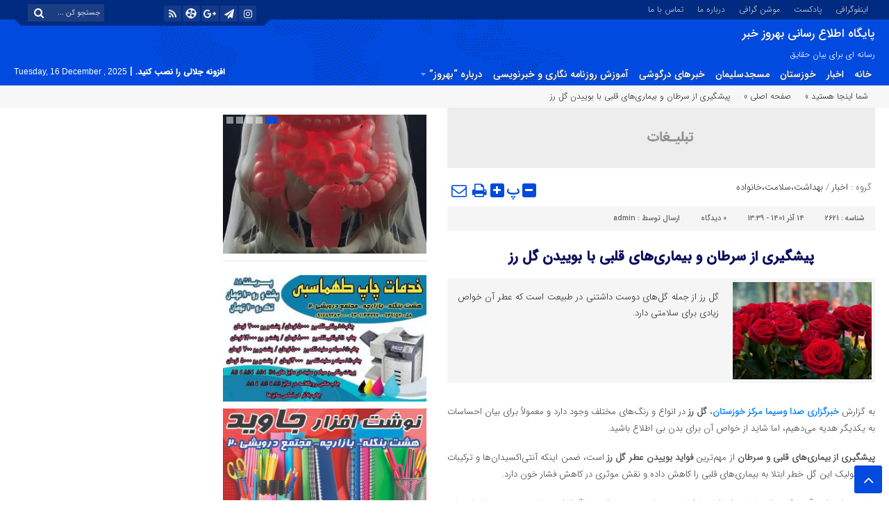

--- FILE ---
content_type: text/html; charset=UTF-8
request_url: https://behroozkhabar.ir/%D9%BE%DB%8C%D8%B4%DA%AF%DB%8C%D8%B1%DB%8C-%D8%A7%D8%B2-%D8%B3%D8%B1%D8%B7%D8%A7%D9%86-%D9%88-%D8%A8%DB%8C%D9%85%D8%A7%D8%B1%DB%8C%D9%87%D8%A7%DB%8C-%D9%82%D9%84%D8%A8%DB%8C-%D8%A8%D8%A7/
body_size: 36094
content:
<!DOCTYPE html>
<html dir="rtl" lang="fa-IR" dir="rtl">
<head>
    <title>پیشگیری از سرطان و بیماری‌های قلبی با بوییدن گل رز - پایگاه اطلاع رسانی بهروز خبر | پایگاه اطلاع رسانی بهروز خبر</title>
<meta http-equiv="Content-Type" content="text/html; charset=utf-8" />
<meta http-equiv="Content-Language" content="fa">
<meta name="viewport" content="initial-scale=1.0, user-scalable=no, width=device-width">
<meta name="description" content="رسانه ای برای بیان حقایق"/>
<link rel="shortcut icon" href="https://behroozkhabar.ir/wp-content/uploads/2023/10/logo.jpg" />
<link href="https://behroozkhabar.ir/wp-content/themes/Aban-News/style.css" rel="stylesheet" type="text/css" />
<link href="https://behroozkhabar.ir/wp-content/themes/Aban-News/css/bootstrap.min.css" rel="stylesheet" type="text/css"/>
<script type="text/javascript" src="https://behroozkhabar.ir/wp-content/themes/Aban-News/js/jquery.js"></script>
<style>
.resize-small,.resize-big,.ih-item.square.effect4 .info,.handle,#topcontrol,.box-header h3::after,.flex-control-paging li a:hover,.flex-control-paging li a.flex-active, input[type="reset"], input[type="submit"],.tag a:hover,.tagcloud a:hover,.pagination .current,#tabbed-widget div.tabs b.active a, #tabbed-popular div.tabs b.active a,#tabbed-widget .widget-top, #tabbed-popular .widget-top ,#header,.flex-direction-nav a,.box-header:hover.box-header span,.column-header h3::after,.column-header h3::after,.title-header h3 a,.back-header h3 a,.post-wrap ul li a span,.before_title h3::after,.cat-tabs-header li.active,.cat-tabs-header{background:#004adf !important;}
.print::before,.send_file::before,.resize-p,.fa-stop::before,.box-header b,#tabbed-widget div.tabs b a, #tabbed-popular div.tabs b a,.comment-txt a span,.cat-tabs-header a,.column-header b,.box-header a,.widget-top span,.wpp-list li a::before,.more-top-news h3{color:#004adf !important;}.green-small-circle,.hacker{background-color:#004adf !important;} .green-small-circle{ border: 3px solid #012b81 !important;} 
.tag a:hover::before ,.tagcloud a:hover::before {border-color: transparent #004adf transparent transparent;}.top-nav-1 ul,.top-nav-1,.top-m,.top-m b,#date{background:#012b81 !important;}
.box-b-title a:hover,.title-b a:hover,.wpp-list li a:hover,.wpp-list li a:hover::before,.m-more a:hover,#IranMap .city-posts .map-img h2 a:hover,#IranMap .city-posts h3:hover a,#IranMap .city-posts h3:hover a::before,.item-content a h4:hover,.boxe-content a h2:hover,.item-content a h3:hover,.back-wrap ul li a:hover,.boxe-content a h2:hover,.flex-title a:hover,.breadcrumb li a:hover,.boxe-2-top-title a:hover,.list_post_contin h3 a:hover,.post-wrap ul li a:hover,.breaking-news ul a:hover,.post-title2 a:hover,.post-title a:hover,.primary-nav li>ul>li>a:hover,.all-post li:hover i{color:#043db3 !important;}
#date::after,#date::before{border-top: 12px solid #012b81 !important;}#tabbed-widget div.tabs b.active a,#tabbed-popular div.tabs b.active a {color: #fff !important;}
.media-section .handle{background:#fc9e00  !important;}.m-video .handle{background:#fc9e00 !important;}.p-video .handle{background:#fc9e00 !important;}
</style><script type="text/javascript">
/* <![CDATA[ */
(()=>{var e={};e.g=function(){if("object"==typeof globalThis)return globalThis;try{return this||new Function("return this")()}catch(e){if("object"==typeof window)return window}}(),function({ampUrl:n,isCustomizePreview:t,isAmpDevMode:r,noampQueryVarName:o,noampQueryVarValue:s,disabledStorageKey:i,mobileUserAgents:a,regexRegex:c}){if("undefined"==typeof sessionStorage)return;const d=new RegExp(c);if(!a.some((e=>{const n=e.match(d);return!(!n||!new RegExp(n[1],n[2]).test(navigator.userAgent))||navigator.userAgent.includes(e)})))return;e.g.addEventListener("DOMContentLoaded",(()=>{const e=document.getElementById("amp-mobile-version-switcher");if(!e)return;e.hidden=!1;const n=e.querySelector("a[href]");n&&n.addEventListener("click",(()=>{sessionStorage.removeItem(i)}))}));const g=r&&["paired-browsing-non-amp","paired-browsing-amp"].includes(window.name);if(sessionStorage.getItem(i)||t||g)return;const u=new URL(location.href),m=new URL(n);m.hash=u.hash,u.searchParams.has(o)&&s===u.searchParams.get(o)?sessionStorage.setItem(i,"1"):m.href!==u.href&&(window.stop(),location.replace(m.href))}({"ampUrl":"https:\/\/behroozkhabar.ir\/%D9%BE%DB%8C%D8%B4%DA%AF%DB%8C%D8%B1%DB%8C-%D8%A7%D8%B2-%D8%B3%D8%B1%D8%B7%D8%A7%D9%86-%D9%88-%D8%A8%DB%8C%D9%85%D8%A7%D8%B1%DB%8C%D9%87%D8%A7%DB%8C-%D9%82%D9%84%D8%A8%DB%8C-%D8%A8%D8%A7\/?amp=1","noampQueryVarName":"noamp","noampQueryVarValue":"mobile","disabledStorageKey":"amp_mobile_redirect_disabled","mobileUserAgents":["Mobile","Android","Silk\/","Kindle","BlackBerry","Opera Mini","Opera Mobi"],"regexRegex":"^\\\/((?:.|\\n)+)\\\/([i]*)$","isCustomizePreview":false,"isAmpDevMode":false})})();
/* ]]> */
</script>
<meta name='robots' content='index, follow, max-image-preview:large, max-snippet:-1, max-video-preview:-1' />

	<!-- This site is optimized with the Yoast SEO plugin v26.6 - https://yoast.com/wordpress/plugins/seo/ -->
	<link rel="canonical" href="https://behroozkhabar.ir/پیشگیری-از-سرطان-و-بیماریهای-قلبی-با/" />
	<meta property="og:locale" content="fa_IR" />
	<meta property="og:type" content="article" />
	<meta property="og:title" content="پیشگیری از سرطان و بیماری‌های قلبی با بوییدن گل رز - پایگاه اطلاع رسانی بهروز خبر" />
	<meta property="og:description" content="گل رز از جمله گل‌های دوست داشتنی در طبیعت است که عطر آن خواص زیادی برای سلامتی دارد." />
	<meta property="og:url" content="https://behroozkhabar.ir/پیشگیری-از-سرطان-و-بیماریهای-قلبی-با/" />
	<meta property="og:site_name" content="پایگاه اطلاع رسانی بهروز خبر" />
	<meta property="article:published_time" content="2022-12-05T10:09:10+00:00" />
	<meta property="og:image" content="https://behroozkhabar.ir/wp-content/uploads/2022/12/گل-رز-1.jpg" />
	<meta property="og:image:width" content="1200" />
	<meta property="og:image:height" content="600" />
	<meta property="og:image:type" content="image/jpeg" />
	<meta name="author" content="admin" />
	<meta name="twitter:card" content="summary_large_image" />
	<meta name="twitter:label1" content="نوشته‌شده بدست" />
	<meta name="twitter:data1" content="admin" />
	<script type="application/ld+json" class="yoast-schema-graph">{"@context":"https://schema.org","@graph":[{"@type":"Article","@id":"https://behroozkhabar.ir/%d9%be%db%8c%d8%b4%da%af%db%8c%d8%b1%db%8c-%d8%a7%d8%b2-%d8%b3%d8%b1%d8%b7%d8%a7%d9%86-%d9%88-%d8%a8%db%8c%d9%85%d8%a7%d8%b1%db%8c%d9%87%d8%a7%db%8c-%d9%82%d9%84%d8%a8%db%8c-%d8%a8%d8%a7/#article","isPartOf":{"@id":"https://behroozkhabar.ir/%d9%be%db%8c%d8%b4%da%af%db%8c%d8%b1%db%8c-%d8%a7%d8%b2-%d8%b3%d8%b1%d8%b7%d8%a7%d9%86-%d9%88-%d8%a8%db%8c%d9%85%d8%a7%d8%b1%db%8c%d9%87%d8%a7%db%8c-%d9%82%d9%84%d8%a8%db%8c-%d8%a8%d8%a7/"},"author":{"name":"admin","@id":"https://behroozkhabar.ir/#/schema/person/dcfd85c7ae9746b9a0fe1987a916601d"},"headline":"پیشگیری از سرطان و بیماری‌های قلبی با بوییدن گل رز","datePublished":"2022-12-05T10:09:10+00:00","mainEntityOfPage":{"@id":"https://behroozkhabar.ir/%d9%be%db%8c%d8%b4%da%af%db%8c%d8%b1%db%8c-%d8%a7%d8%b2-%d8%b3%d8%b1%d8%b7%d8%a7%d9%86-%d9%88-%d8%a8%db%8c%d9%85%d8%a7%d8%b1%db%8c%d9%87%d8%a7%db%8c-%d9%82%d9%84%d8%a8%db%8c-%d8%a8%d8%a7/"},"wordCount":0,"commentCount":0,"publisher":{"@id":"https://behroozkhabar.ir/#/schema/person/4baa7f4584aa5379fc31db444045de79"},"image":{"@id":"https://behroozkhabar.ir/%d9%be%db%8c%d8%b4%da%af%db%8c%d8%b1%db%8c-%d8%a7%d8%b2-%d8%b3%d8%b1%d8%b7%d8%a7%d9%86-%d9%88-%d8%a8%db%8c%d9%85%d8%a7%d8%b1%db%8c%d9%87%d8%a7%db%8c-%d9%82%d9%84%d8%a8%db%8c-%d8%a8%d8%a7/#primaryimage"},"thumbnailUrl":"https://behroozkhabar.ir/wp-content/uploads/2022/12/گل-رز-1.jpg","keywords":["بهروز خبر","پایگاه خبری بهروز خبر","پیشگیری از سرطان","سایت اطلاع رسانی بهروز خبر","سایت بهروز خبر","سایت خبری بهروز خبر","گل رز"],"articleSection":["اخبار","بهداشت،سلامت،خانواده"],"inLanguage":"fa-IR","potentialAction":[{"@type":"CommentAction","name":"Comment","target":["https://behroozkhabar.ir/%d9%be%db%8c%d8%b4%da%af%db%8c%d8%b1%db%8c-%d8%a7%d8%b2-%d8%b3%d8%b1%d8%b7%d8%a7%d9%86-%d9%88-%d8%a8%db%8c%d9%85%d8%a7%d8%b1%db%8c%d9%87%d8%a7%db%8c-%d9%82%d9%84%d8%a8%db%8c-%d8%a8%d8%a7/#respond"]}]},{"@type":"WebPage","@id":"https://behroozkhabar.ir/%d9%be%db%8c%d8%b4%da%af%db%8c%d8%b1%db%8c-%d8%a7%d8%b2-%d8%b3%d8%b1%d8%b7%d8%a7%d9%86-%d9%88-%d8%a8%db%8c%d9%85%d8%a7%d8%b1%db%8c%d9%87%d8%a7%db%8c-%d9%82%d9%84%d8%a8%db%8c-%d8%a8%d8%a7/","url":"https://behroozkhabar.ir/%d9%be%db%8c%d8%b4%da%af%db%8c%d8%b1%db%8c-%d8%a7%d8%b2-%d8%b3%d8%b1%d8%b7%d8%a7%d9%86-%d9%88-%d8%a8%db%8c%d9%85%d8%a7%d8%b1%db%8c%d9%87%d8%a7%db%8c-%d9%82%d9%84%d8%a8%db%8c-%d8%a8%d8%a7/","name":"پیشگیری از سرطان و بیماری‌های قلبی با بوییدن گل رز - پایگاه اطلاع رسانی بهروز خبر","isPartOf":{"@id":"https://behroozkhabar.ir/#website"},"primaryImageOfPage":{"@id":"https://behroozkhabar.ir/%d9%be%db%8c%d8%b4%da%af%db%8c%d8%b1%db%8c-%d8%a7%d8%b2-%d8%b3%d8%b1%d8%b7%d8%a7%d9%86-%d9%88-%d8%a8%db%8c%d9%85%d8%a7%d8%b1%db%8c%d9%87%d8%a7%db%8c-%d9%82%d9%84%d8%a8%db%8c-%d8%a8%d8%a7/#primaryimage"},"image":{"@id":"https://behroozkhabar.ir/%d9%be%db%8c%d8%b4%da%af%db%8c%d8%b1%db%8c-%d8%a7%d8%b2-%d8%b3%d8%b1%d8%b7%d8%a7%d9%86-%d9%88-%d8%a8%db%8c%d9%85%d8%a7%d8%b1%db%8c%d9%87%d8%a7%db%8c-%d9%82%d9%84%d8%a8%db%8c-%d8%a8%d8%a7/#primaryimage"},"thumbnailUrl":"https://behroozkhabar.ir/wp-content/uploads/2022/12/گل-رز-1.jpg","datePublished":"2022-12-05T10:09:10+00:00","breadcrumb":{"@id":"https://behroozkhabar.ir/%d9%be%db%8c%d8%b4%da%af%db%8c%d8%b1%db%8c-%d8%a7%d8%b2-%d8%b3%d8%b1%d8%b7%d8%a7%d9%86-%d9%88-%d8%a8%db%8c%d9%85%d8%a7%d8%b1%db%8c%d9%87%d8%a7%db%8c-%d9%82%d9%84%d8%a8%db%8c-%d8%a8%d8%a7/#breadcrumb"},"inLanguage":"fa-IR","potentialAction":[{"@type":"ReadAction","target":["https://behroozkhabar.ir/%d9%be%db%8c%d8%b4%da%af%db%8c%d8%b1%db%8c-%d8%a7%d8%b2-%d8%b3%d8%b1%d8%b7%d8%a7%d9%86-%d9%88-%d8%a8%db%8c%d9%85%d8%a7%d8%b1%db%8c%d9%87%d8%a7%db%8c-%d9%82%d9%84%d8%a8%db%8c-%d8%a8%d8%a7/"]}]},{"@type":"ImageObject","inLanguage":"fa-IR","@id":"https://behroozkhabar.ir/%d9%be%db%8c%d8%b4%da%af%db%8c%d8%b1%db%8c-%d8%a7%d8%b2-%d8%b3%d8%b1%d8%b7%d8%a7%d9%86-%d9%88-%d8%a8%db%8c%d9%85%d8%a7%d8%b1%db%8c%d9%87%d8%a7%db%8c-%d9%82%d9%84%d8%a8%db%8c-%d8%a8%d8%a7/#primaryimage","url":"https://behroozkhabar.ir/wp-content/uploads/2022/12/گل-رز-1.jpg","contentUrl":"https://behroozkhabar.ir/wp-content/uploads/2022/12/گل-رز-1.jpg","width":1200,"height":600},{"@type":"BreadcrumbList","@id":"https://behroozkhabar.ir/%d9%be%db%8c%d8%b4%da%af%db%8c%d8%b1%db%8c-%d8%a7%d8%b2-%d8%b3%d8%b1%d8%b7%d8%a7%d9%86-%d9%88-%d8%a8%db%8c%d9%85%d8%a7%d8%b1%db%8c%d9%87%d8%a7%db%8c-%d9%82%d9%84%d8%a8%db%8c-%d8%a8%d8%a7/#breadcrumb","itemListElement":[{"@type":"ListItem","position":1,"name":"خانه","item":"https://behroozkhabar.ir/"},{"@type":"ListItem","position":2,"name":"پیشگیری از سرطان و بیماری‌های قلبی با بوییدن گل رز"}]},{"@type":"WebSite","@id":"https://behroozkhabar.ir/#website","url":"https://behroozkhabar.ir/","name":"پایگاه اطلاع رسانی بهروز خبر","description":"رسانه ای برای بیان حقایق","publisher":{"@id":"https://behroozkhabar.ir/#/schema/person/4baa7f4584aa5379fc31db444045de79"},"potentialAction":[{"@type":"SearchAction","target":{"@type":"EntryPoint","urlTemplate":"https://behroozkhabar.ir/?s={search_term_string}"},"query-input":{"@type":"PropertyValueSpecification","valueRequired":true,"valueName":"search_term_string"}}],"inLanguage":"fa-IR"},{"@type":["Person","Organization"],"@id":"https://behroozkhabar.ir/#/schema/person/4baa7f4584aa5379fc31db444045de79","name":"behrooz admin","image":{"@type":"ImageObject","inLanguage":"fa-IR","@id":"https://behroozkhabar.ir/#/schema/person/image/","url":"https://behroozkhabar.ir/wp-content/uploads/2023/10/دانوش-صالحی.jpg","contentUrl":"https://behroozkhabar.ir/wp-content/uploads/2023/10/دانوش-صالحی.jpg","width":299,"height":448,"caption":"behrooz admin"},"logo":{"@id":"https://behroozkhabar.ir/#/schema/person/image/"},"sameAs":["https://behroozkhabar.ir"]},{"@type":"Person","@id":"https://behroozkhabar.ir/#/schema/person/dcfd85c7ae9746b9a0fe1987a916601d","name":"admin","image":{"@type":"ImageObject","inLanguage":"fa-IR","@id":"https://behroozkhabar.ir/#/schema/person/image/","url":"https://secure.gravatar.com/avatar/e940128538df356d67cfc2371773dd84afc1097ffba42b5c1488ae9942c49b96?s=96&d=mm&r=g","contentUrl":"https://secure.gravatar.com/avatar/e940128538df356d67cfc2371773dd84afc1097ffba42b5c1488ae9942c49b96?s=96&d=mm&r=g","caption":"admin"},"sameAs":["https://behroozkhabar.ir"],"url":"https://behroozkhabar.ir/author/admin-2/"}]}</script>
	<!-- / Yoast SEO plugin. -->


<link rel="alternate" type="application/rss+xml" title="پایگاه اطلاع رسانی بهروز خبر &raquo; پیشگیری از سرطان و بیماری‌های قلبی با بوییدن گل رز خوراک دیدگاه‌ها" href="https://behroozkhabar.ir/%d9%be%db%8c%d8%b4%da%af%db%8c%d8%b1%db%8c-%d8%a7%d8%b2-%d8%b3%d8%b1%d8%b7%d8%a7%d9%86-%d9%88-%d8%a8%db%8c%d9%85%d8%a7%d8%b1%db%8c%d9%87%d8%a7%db%8c-%d9%82%d9%84%d8%a8%db%8c-%d8%a8%d8%a7/feed/" />
<link rel="alternate" title="oEmbed (JSON)" type="application/json+oembed" href="https://behroozkhabar.ir/wp-json/oembed/1.0/embed?url=https%3A%2F%2Fbehroozkhabar.ir%2F%25d9%25be%25db%258c%25d8%25b4%25da%25af%25db%258c%25d8%25b1%25db%258c-%25d8%25a7%25d8%25b2-%25d8%25b3%25d8%25b1%25d8%25b7%25d8%25a7%25d9%2586-%25d9%2588-%25d8%25a8%25db%258c%25d9%2585%25d8%25a7%25d8%25b1%25db%258c%25d9%2587%25d8%25a7%25db%258c-%25d9%2582%25d9%2584%25d8%25a8%25db%258c-%25d8%25a8%25d8%25a7%2F" />
<link rel="alternate" title="oEmbed (XML)" type="text/xml+oembed" href="https://behroozkhabar.ir/wp-json/oembed/1.0/embed?url=https%3A%2F%2Fbehroozkhabar.ir%2F%25d9%25be%25db%258c%25d8%25b4%25da%25af%25db%258c%25d8%25b1%25db%258c-%25d8%25a7%25d8%25b2-%25d8%25b3%25d8%25b1%25d8%25b7%25d8%25a7%25d9%2586-%25d9%2588-%25d8%25a8%25db%258c%25d9%2585%25d8%25a7%25d8%25b1%25db%258c%25d9%2587%25d8%25a7%25db%258c-%25d9%2582%25d9%2584%25d8%25a8%25db%258c-%25d8%25a8%25d8%25a7%2F&#038;format=xml" />
<style id='wp-img-auto-sizes-contain-inline-css' type='text/css'>
img:is([sizes=auto i],[sizes^="auto," i]){contain-intrinsic-size:3000px 1500px}
/*# sourceURL=wp-img-auto-sizes-contain-inline-css */
</style>
<style id='wp-emoji-styles-inline-css' type='text/css'>

	img.wp-smiley, img.emoji {
		display: inline !important;
		border: none !important;
		box-shadow: none !important;
		height: 1em !important;
		width: 1em !important;
		margin: 0 0.07em !important;
		vertical-align: -0.1em !important;
		background: none !important;
		padding: 0 !important;
	}
/*# sourceURL=wp-emoji-styles-inline-css */
</style>
<style id='wp-block-library-inline-css' type='text/css'>
:root{--wp-block-synced-color:#7a00df;--wp-block-synced-color--rgb:122,0,223;--wp-bound-block-color:var(--wp-block-synced-color);--wp-editor-canvas-background:#ddd;--wp-admin-theme-color:#007cba;--wp-admin-theme-color--rgb:0,124,186;--wp-admin-theme-color-darker-10:#006ba1;--wp-admin-theme-color-darker-10--rgb:0,107,160.5;--wp-admin-theme-color-darker-20:#005a87;--wp-admin-theme-color-darker-20--rgb:0,90,135;--wp-admin-border-width-focus:2px}@media (min-resolution:192dpi){:root{--wp-admin-border-width-focus:1.5px}}.wp-element-button{cursor:pointer}:root .has-very-light-gray-background-color{background-color:#eee}:root .has-very-dark-gray-background-color{background-color:#313131}:root .has-very-light-gray-color{color:#eee}:root .has-very-dark-gray-color{color:#313131}:root .has-vivid-green-cyan-to-vivid-cyan-blue-gradient-background{background:linear-gradient(135deg,#00d084,#0693e3)}:root .has-purple-crush-gradient-background{background:linear-gradient(135deg,#34e2e4,#4721fb 50%,#ab1dfe)}:root .has-hazy-dawn-gradient-background{background:linear-gradient(135deg,#faaca8,#dad0ec)}:root .has-subdued-olive-gradient-background{background:linear-gradient(135deg,#fafae1,#67a671)}:root .has-atomic-cream-gradient-background{background:linear-gradient(135deg,#fdd79a,#004a59)}:root .has-nightshade-gradient-background{background:linear-gradient(135deg,#330968,#31cdcf)}:root .has-midnight-gradient-background{background:linear-gradient(135deg,#020381,#2874fc)}:root{--wp--preset--font-size--normal:16px;--wp--preset--font-size--huge:42px}.has-regular-font-size{font-size:1em}.has-larger-font-size{font-size:2.625em}.has-normal-font-size{font-size:var(--wp--preset--font-size--normal)}.has-huge-font-size{font-size:var(--wp--preset--font-size--huge)}.has-text-align-center{text-align:center}.has-text-align-left{text-align:left}.has-text-align-right{text-align:right}.has-fit-text{white-space:nowrap!important}#end-resizable-editor-section{display:none}.aligncenter{clear:both}.items-justified-left{justify-content:flex-start}.items-justified-center{justify-content:center}.items-justified-right{justify-content:flex-end}.items-justified-space-between{justify-content:space-between}.screen-reader-text{border:0;clip-path:inset(50%);height:1px;margin:-1px;overflow:hidden;padding:0;position:absolute;width:1px;word-wrap:normal!important}.screen-reader-text:focus{background-color:#ddd;clip-path:none;color:#444;display:block;font-size:1em;height:auto;left:5px;line-height:normal;padding:15px 23px 14px;text-decoration:none;top:5px;width:auto;z-index:100000}html :where(.has-border-color){border-style:solid}html :where([style*=border-top-color]){border-top-style:solid}html :where([style*=border-right-color]){border-right-style:solid}html :where([style*=border-bottom-color]){border-bottom-style:solid}html :where([style*=border-left-color]){border-left-style:solid}html :where([style*=border-width]){border-style:solid}html :where([style*=border-top-width]){border-top-style:solid}html :where([style*=border-right-width]){border-right-style:solid}html :where([style*=border-bottom-width]){border-bottom-style:solid}html :where([style*=border-left-width]){border-left-style:solid}html :where(img[class*=wp-image-]){height:auto;max-width:100%}:where(figure){margin:0 0 1em}html :where(.is-position-sticky){--wp-admin--admin-bar--position-offset:var(--wp-admin--admin-bar--height,0px)}@media screen and (max-width:600px){html :where(.is-position-sticky){--wp-admin--admin-bar--position-offset:0px}}

/*# sourceURL=wp-block-library-inline-css */
</style><style id='wp-block-button-inline-css' type='text/css'>
.wp-block-button__link{align-content:center;box-sizing:border-box;cursor:pointer;display:inline-block;height:100%;text-align:center;word-break:break-word}.wp-block-button__link.aligncenter{text-align:center}.wp-block-button__link.alignright{text-align:right}:where(.wp-block-button__link){border-radius:9999px;box-shadow:none;padding:calc(.667em + 2px) calc(1.333em + 2px);text-decoration:none}.wp-block-button[style*=text-decoration] .wp-block-button__link{text-decoration:inherit}.wp-block-buttons>.wp-block-button.has-custom-width{max-width:none}.wp-block-buttons>.wp-block-button.has-custom-width .wp-block-button__link{width:100%}.wp-block-buttons>.wp-block-button.has-custom-font-size .wp-block-button__link{font-size:inherit}.wp-block-buttons>.wp-block-button.wp-block-button__width-25{width:calc(25% - var(--wp--style--block-gap, .5em)*.75)}.wp-block-buttons>.wp-block-button.wp-block-button__width-50{width:calc(50% - var(--wp--style--block-gap, .5em)*.5)}.wp-block-buttons>.wp-block-button.wp-block-button__width-75{width:calc(75% - var(--wp--style--block-gap, .5em)*.25)}.wp-block-buttons>.wp-block-button.wp-block-button__width-100{flex-basis:100%;width:100%}.wp-block-buttons.is-vertical>.wp-block-button.wp-block-button__width-25{width:25%}.wp-block-buttons.is-vertical>.wp-block-button.wp-block-button__width-50{width:50%}.wp-block-buttons.is-vertical>.wp-block-button.wp-block-button__width-75{width:75%}.wp-block-button.is-style-squared,.wp-block-button__link.wp-block-button.is-style-squared{border-radius:0}.wp-block-button.no-border-radius,.wp-block-button__link.no-border-radius{border-radius:0!important}:root :where(.wp-block-button .wp-block-button__link.is-style-outline),:root :where(.wp-block-button.is-style-outline>.wp-block-button__link){border:2px solid;padding:.667em 1.333em}:root :where(.wp-block-button .wp-block-button__link.is-style-outline:not(.has-text-color)),:root :where(.wp-block-button.is-style-outline>.wp-block-button__link:not(.has-text-color)){color:currentColor}:root :where(.wp-block-button .wp-block-button__link.is-style-outline:not(.has-background)),:root :where(.wp-block-button.is-style-outline>.wp-block-button__link:not(.has-background)){background-color:initial;background-image:none}
/*# sourceURL=https://behroozkhabar.ir/wp-includes/blocks/button/style.min.css */
</style>
<style id='wp-block-buttons-inline-css' type='text/css'>
.wp-block-buttons{box-sizing:border-box}.wp-block-buttons.is-vertical{flex-direction:column}.wp-block-buttons.is-vertical>.wp-block-button:last-child{margin-bottom:0}.wp-block-buttons>.wp-block-button{display:inline-block;margin:0}.wp-block-buttons.is-content-justification-left{justify-content:flex-start}.wp-block-buttons.is-content-justification-left.is-vertical{align-items:flex-start}.wp-block-buttons.is-content-justification-center{justify-content:center}.wp-block-buttons.is-content-justification-center.is-vertical{align-items:center}.wp-block-buttons.is-content-justification-right{justify-content:flex-end}.wp-block-buttons.is-content-justification-right.is-vertical{align-items:flex-end}.wp-block-buttons.is-content-justification-space-between{justify-content:space-between}.wp-block-buttons.aligncenter{text-align:center}.wp-block-buttons:not(.is-content-justification-space-between,.is-content-justification-right,.is-content-justification-left,.is-content-justification-center) .wp-block-button.aligncenter{margin-left:auto;margin-right:auto;width:100%}.wp-block-buttons[style*=text-decoration] .wp-block-button,.wp-block-buttons[style*=text-decoration] .wp-block-button__link{text-decoration:inherit}.wp-block-buttons.has-custom-font-size .wp-block-button__link{font-size:inherit}.wp-block-buttons .wp-block-button__link{width:100%}.wp-block-button.aligncenter{text-align:center}
/*# sourceURL=https://behroozkhabar.ir/wp-includes/blocks/buttons/style.min.css */
</style>
<style id='wp-block-group-inline-css' type='text/css'>
.wp-block-group{box-sizing:border-box}:where(.wp-block-group.wp-block-group-is-layout-constrained){position:relative}
/*# sourceURL=https://behroozkhabar.ir/wp-includes/blocks/group/style.min.css */
</style>
<style id='global-styles-inline-css' type='text/css'>
:root{--wp--preset--aspect-ratio--square: 1;--wp--preset--aspect-ratio--4-3: 4/3;--wp--preset--aspect-ratio--3-4: 3/4;--wp--preset--aspect-ratio--3-2: 3/2;--wp--preset--aspect-ratio--2-3: 2/3;--wp--preset--aspect-ratio--16-9: 16/9;--wp--preset--aspect-ratio--9-16: 9/16;--wp--preset--color--black: #000000;--wp--preset--color--cyan-bluish-gray: #abb8c3;--wp--preset--color--white: #ffffff;--wp--preset--color--pale-pink: #f78da7;--wp--preset--color--vivid-red: #cf2e2e;--wp--preset--color--luminous-vivid-orange: #ff6900;--wp--preset--color--luminous-vivid-amber: #fcb900;--wp--preset--color--light-green-cyan: #7bdcb5;--wp--preset--color--vivid-green-cyan: #00d084;--wp--preset--color--pale-cyan-blue: #8ed1fc;--wp--preset--color--vivid-cyan-blue: #0693e3;--wp--preset--color--vivid-purple: #9b51e0;--wp--preset--gradient--vivid-cyan-blue-to-vivid-purple: linear-gradient(135deg,rgb(6,147,227) 0%,rgb(155,81,224) 100%);--wp--preset--gradient--light-green-cyan-to-vivid-green-cyan: linear-gradient(135deg,rgb(122,220,180) 0%,rgb(0,208,130) 100%);--wp--preset--gradient--luminous-vivid-amber-to-luminous-vivid-orange: linear-gradient(135deg,rgb(252,185,0) 0%,rgb(255,105,0) 100%);--wp--preset--gradient--luminous-vivid-orange-to-vivid-red: linear-gradient(135deg,rgb(255,105,0) 0%,rgb(207,46,46) 100%);--wp--preset--gradient--very-light-gray-to-cyan-bluish-gray: linear-gradient(135deg,rgb(238,238,238) 0%,rgb(169,184,195) 100%);--wp--preset--gradient--cool-to-warm-spectrum: linear-gradient(135deg,rgb(74,234,220) 0%,rgb(151,120,209) 20%,rgb(207,42,186) 40%,rgb(238,44,130) 60%,rgb(251,105,98) 80%,rgb(254,248,76) 100%);--wp--preset--gradient--blush-light-purple: linear-gradient(135deg,rgb(255,206,236) 0%,rgb(152,150,240) 100%);--wp--preset--gradient--blush-bordeaux: linear-gradient(135deg,rgb(254,205,165) 0%,rgb(254,45,45) 50%,rgb(107,0,62) 100%);--wp--preset--gradient--luminous-dusk: linear-gradient(135deg,rgb(255,203,112) 0%,rgb(199,81,192) 50%,rgb(65,88,208) 100%);--wp--preset--gradient--pale-ocean: linear-gradient(135deg,rgb(255,245,203) 0%,rgb(182,227,212) 50%,rgb(51,167,181) 100%);--wp--preset--gradient--electric-grass: linear-gradient(135deg,rgb(202,248,128) 0%,rgb(113,206,126) 100%);--wp--preset--gradient--midnight: linear-gradient(135deg,rgb(2,3,129) 0%,rgb(40,116,252) 100%);--wp--preset--font-size--small: 13px;--wp--preset--font-size--medium: 20px;--wp--preset--font-size--large: 36px;--wp--preset--font-size--x-large: 42px;--wp--preset--spacing--20: 0.44rem;--wp--preset--spacing--30: 0.67rem;--wp--preset--spacing--40: 1rem;--wp--preset--spacing--50: 1.5rem;--wp--preset--spacing--60: 2.25rem;--wp--preset--spacing--70: 3.38rem;--wp--preset--spacing--80: 5.06rem;--wp--preset--shadow--natural: 6px 6px 9px rgba(0, 0, 0, 0.2);--wp--preset--shadow--deep: 12px 12px 50px rgba(0, 0, 0, 0.4);--wp--preset--shadow--sharp: 6px 6px 0px rgba(0, 0, 0, 0.2);--wp--preset--shadow--outlined: 6px 6px 0px -3px rgb(255, 255, 255), 6px 6px rgb(0, 0, 0);--wp--preset--shadow--crisp: 6px 6px 0px rgb(0, 0, 0);}:where(.is-layout-flex){gap: 0.5em;}:where(.is-layout-grid){gap: 0.5em;}body .is-layout-flex{display: flex;}.is-layout-flex{flex-wrap: wrap;align-items: center;}.is-layout-flex > :is(*, div){margin: 0;}body .is-layout-grid{display: grid;}.is-layout-grid > :is(*, div){margin: 0;}:where(.wp-block-columns.is-layout-flex){gap: 2em;}:where(.wp-block-columns.is-layout-grid){gap: 2em;}:where(.wp-block-post-template.is-layout-flex){gap: 1.25em;}:where(.wp-block-post-template.is-layout-grid){gap: 1.25em;}.has-black-color{color: var(--wp--preset--color--black) !important;}.has-cyan-bluish-gray-color{color: var(--wp--preset--color--cyan-bluish-gray) !important;}.has-white-color{color: var(--wp--preset--color--white) !important;}.has-pale-pink-color{color: var(--wp--preset--color--pale-pink) !important;}.has-vivid-red-color{color: var(--wp--preset--color--vivid-red) !important;}.has-luminous-vivid-orange-color{color: var(--wp--preset--color--luminous-vivid-orange) !important;}.has-luminous-vivid-amber-color{color: var(--wp--preset--color--luminous-vivid-amber) !important;}.has-light-green-cyan-color{color: var(--wp--preset--color--light-green-cyan) !important;}.has-vivid-green-cyan-color{color: var(--wp--preset--color--vivid-green-cyan) !important;}.has-pale-cyan-blue-color{color: var(--wp--preset--color--pale-cyan-blue) !important;}.has-vivid-cyan-blue-color{color: var(--wp--preset--color--vivid-cyan-blue) !important;}.has-vivid-purple-color{color: var(--wp--preset--color--vivid-purple) !important;}.has-black-background-color{background-color: var(--wp--preset--color--black) !important;}.has-cyan-bluish-gray-background-color{background-color: var(--wp--preset--color--cyan-bluish-gray) !important;}.has-white-background-color{background-color: var(--wp--preset--color--white) !important;}.has-pale-pink-background-color{background-color: var(--wp--preset--color--pale-pink) !important;}.has-vivid-red-background-color{background-color: var(--wp--preset--color--vivid-red) !important;}.has-luminous-vivid-orange-background-color{background-color: var(--wp--preset--color--luminous-vivid-orange) !important;}.has-luminous-vivid-amber-background-color{background-color: var(--wp--preset--color--luminous-vivid-amber) !important;}.has-light-green-cyan-background-color{background-color: var(--wp--preset--color--light-green-cyan) !important;}.has-vivid-green-cyan-background-color{background-color: var(--wp--preset--color--vivid-green-cyan) !important;}.has-pale-cyan-blue-background-color{background-color: var(--wp--preset--color--pale-cyan-blue) !important;}.has-vivid-cyan-blue-background-color{background-color: var(--wp--preset--color--vivid-cyan-blue) !important;}.has-vivid-purple-background-color{background-color: var(--wp--preset--color--vivid-purple) !important;}.has-black-border-color{border-color: var(--wp--preset--color--black) !important;}.has-cyan-bluish-gray-border-color{border-color: var(--wp--preset--color--cyan-bluish-gray) !important;}.has-white-border-color{border-color: var(--wp--preset--color--white) !important;}.has-pale-pink-border-color{border-color: var(--wp--preset--color--pale-pink) !important;}.has-vivid-red-border-color{border-color: var(--wp--preset--color--vivid-red) !important;}.has-luminous-vivid-orange-border-color{border-color: var(--wp--preset--color--luminous-vivid-orange) !important;}.has-luminous-vivid-amber-border-color{border-color: var(--wp--preset--color--luminous-vivid-amber) !important;}.has-light-green-cyan-border-color{border-color: var(--wp--preset--color--light-green-cyan) !important;}.has-vivid-green-cyan-border-color{border-color: var(--wp--preset--color--vivid-green-cyan) !important;}.has-pale-cyan-blue-border-color{border-color: var(--wp--preset--color--pale-cyan-blue) !important;}.has-vivid-cyan-blue-border-color{border-color: var(--wp--preset--color--vivid-cyan-blue) !important;}.has-vivid-purple-border-color{border-color: var(--wp--preset--color--vivid-purple) !important;}.has-vivid-cyan-blue-to-vivid-purple-gradient-background{background: var(--wp--preset--gradient--vivid-cyan-blue-to-vivid-purple) !important;}.has-light-green-cyan-to-vivid-green-cyan-gradient-background{background: var(--wp--preset--gradient--light-green-cyan-to-vivid-green-cyan) !important;}.has-luminous-vivid-amber-to-luminous-vivid-orange-gradient-background{background: var(--wp--preset--gradient--luminous-vivid-amber-to-luminous-vivid-orange) !important;}.has-luminous-vivid-orange-to-vivid-red-gradient-background{background: var(--wp--preset--gradient--luminous-vivid-orange-to-vivid-red) !important;}.has-very-light-gray-to-cyan-bluish-gray-gradient-background{background: var(--wp--preset--gradient--very-light-gray-to-cyan-bluish-gray) !important;}.has-cool-to-warm-spectrum-gradient-background{background: var(--wp--preset--gradient--cool-to-warm-spectrum) !important;}.has-blush-light-purple-gradient-background{background: var(--wp--preset--gradient--blush-light-purple) !important;}.has-blush-bordeaux-gradient-background{background: var(--wp--preset--gradient--blush-bordeaux) !important;}.has-luminous-dusk-gradient-background{background: var(--wp--preset--gradient--luminous-dusk) !important;}.has-pale-ocean-gradient-background{background: var(--wp--preset--gradient--pale-ocean) !important;}.has-electric-grass-gradient-background{background: var(--wp--preset--gradient--electric-grass) !important;}.has-midnight-gradient-background{background: var(--wp--preset--gradient--midnight) !important;}.has-small-font-size{font-size: var(--wp--preset--font-size--small) !important;}.has-medium-font-size{font-size: var(--wp--preset--font-size--medium) !important;}.has-large-font-size{font-size: var(--wp--preset--font-size--large) !important;}.has-x-large-font-size{font-size: var(--wp--preset--font-size--x-large) !important;}
/*# sourceURL=global-styles-inline-css */
</style>
<style id='block-style-variation-styles-inline-css' type='text/css'>
:root :where(.wp-block-button.is-style-outline--1 .wp-block-button__link){background: transparent none;border-color: currentColor;border-width: 2px;border-style: solid;color: currentColor;padding-top: 0.667em;padding-right: 1.33em;padding-bottom: 0.667em;padding-left: 1.33em;}
:root :where(.wp-block-button.is-style-outline--2 .wp-block-button__link){background: transparent none;border-color: currentColor;border-width: 2px;border-style: solid;color: currentColor;padding-top: 0.667em;padding-right: 1.33em;padding-bottom: 0.667em;padding-left: 1.33em;}
/*# sourceURL=block-style-variation-styles-inline-css */
</style>

<style id='classic-theme-styles-inline-css' type='text/css'>
/*! This file is auto-generated */
.wp-block-button__link{color:#fff;background-color:#32373c;border-radius:9999px;box-shadow:none;text-decoration:none;padding:calc(.667em + 2px) calc(1.333em + 2px);font-size:1.125em}.wp-block-file__button{background:#32373c;color:#fff;text-decoration:none}
/*# sourceURL=/wp-includes/css/classic-themes.min.css */
</style>
<link rel='stylesheet' id='wpum-frontend-css' href='https://behroozkhabar.ir/wp-content/plugins/wp-user-manager/assets/css/wpum.min.css?ver=2.9.12' type='text/css' media='all' />
<script type="text/javascript" async src="https://behroozkhabar.ir/wp-content/plugins/burst-statistics/helpers/timeme/timeme.min.js?ver=1761113038" id="burst-timeme-js"></script>
<script type="text/javascript" src="https://behroozkhabar.ir/wp-includes/js/jquery/jquery.min.js?ver=3.7.1" id="jquery-core-js"></script>
<script type="text/javascript" src="https://behroozkhabar.ir/wp-includes/js/jquery/jquery-migrate.min.js?ver=3.4.1" id="jquery-migrate-js"></script>
<link rel="https://api.w.org/" href="https://behroozkhabar.ir/wp-json/" /><link rel="alternate" title="JSON" type="application/json" href="https://behroozkhabar.ir/wp-json/wp/v2/posts/2621" /><link rel="alternate" type="text/html" media="only screen and (max-width: 640px)" href="https://behroozkhabar.ir/%D9%BE%DB%8C%D8%B4%DA%AF%DB%8C%D8%B1%DB%8C-%D8%A7%D8%B2-%D8%B3%D8%B1%D8%B7%D8%A7%D9%86-%D9%88-%D8%A8%DB%8C%D9%85%D8%A7%D8%B1%DB%8C%D9%87%D8%A7%DB%8C-%D9%82%D9%84%D8%A8%DB%8C-%D8%A8%D8%A7/?amp=1"><!-- Analytics by WP Statistics - https://wp-statistics.com -->
<link rel="amphtml" href="https://behroozkhabar.ir/%D9%BE%DB%8C%D8%B4%DA%AF%DB%8C%D8%B1%DB%8C-%D8%A7%D8%B2-%D8%B3%D8%B1%D8%B7%D8%A7%D9%86-%D9%88-%D8%A8%DB%8C%D9%85%D8%A7%D8%B1%DB%8C%D9%87%D8%A7%DB%8C-%D9%82%D9%84%D8%A8%DB%8C-%D8%A8%D8%A7/?amp=1"><style>#amp-mobile-version-switcher{position:absolute;right:0;width:100%;z-index:100}#amp-mobile-version-switcher>a{background-color:#444;border:0;color:#eaeaea;display:block;font-family:-apple-system,BlinkMacSystemFont,Segoe UI,Roboto,Oxygen-Sans,Ubuntu,Cantarell,Helvetica Neue,sans-serif;font-size:16px;font-weight:600;padding:15px 0;text-align:center;-webkit-text-decoration:none;text-decoration:none}#amp-mobile-version-switcher>a:active,#amp-mobile-version-switcher>a:focus,#amp-mobile-version-switcher>a:hover{-webkit-text-decoration:underline;text-decoration:underline}</style></head>
<body data-rsssl=1 data-burst_id="2621" data-burst_type="post">
<div class="top-m">
<div class="container">
<div class="top-nav-1"><div class="menu-%d8%b2%db%8c%d8%b1-%d9%85%d9%86%d9%88-container"><ul id="menu-%d8%b2%db%8c%d8%b1-%d9%85%d9%86%d9%88" class="menu"><li id="menu-item-9153" class="menu-item menu-item-type-taxonomy menu-item-object-category menu-item-9153"><a href="https://behroozkhabar.ir/category/infographics/">اینفوگرافی</a></li>
<li id="menu-item-9154" class="menu-item menu-item-type-taxonomy menu-item-object-category menu-item-9154"><a href="https://behroozkhabar.ir/category/podcast/">پادکست</a></li>
<li id="menu-item-9155" class="menu-item menu-item-type-taxonomy menu-item-object-category menu-item-9155"><a href="https://behroozkhabar.ir/category/motion-graphics/">موشن گرافی</a></li>
<li id="menu-item-9162" class="menu-item menu-item-type-taxonomy menu-item-object-category menu-item-9162"><a href="https://behroozkhabar.ir/category/%d8%af%d8%b1%d8%a8%d8%a7%d8%b1%d9%87-%d9%85%d8%a7/">درباره ما</a></li>
<li id="menu-item-9163" class="menu-item menu-item-type-taxonomy menu-item-object-category menu-item-9163"><a href="https://behroozkhabar.ir/category/%d8%aa%d9%85%d8%a7%d8%b3-%d8%a8%d8%a7-%d9%85%d8%a7/">تماس با ما</a></li>
</ul></div></div>
<div id="date">
				                    <form role="search" method="get" class="searchform" action="https://behroozkhabar.ir">
                        <input type="text" class="search-field" placeholder="جستجو کن ..." value="" name="s" />
						<button><i class="fa fa-search"></i></button>
                    </form>
										
<ul class="social">
<li><a href=""><i class="fa fa-instagram"></i></a></li><li><a href="t.me/behroozkhabar"><i class="fa fa-paper-plane"></i></a></li><li><a href=""><i class="fa fa-google-plus"></i></a></li>		
<li><a href=""><i class="fa-aparat"></i></a></li><li><a href="https://behroozkhabar.ir/feed/rss/"><i class="fa fa-rss"></i></a></li></ul> </div>
</div>
</div>
<header id="header">
    <div class="container">
      <div id="logo">
      <a href="https://behroozkhabar.ir">
         <h1>پایگاه اطلاع رسانی بهروز خبر</h1>
	 <span>رسانه ای برای بیان حقایق</span>
           </a>
      </div><!-- logo --> 
    </div><!--/.container-fluid-->
</header>
<div class="container">
<div class="primary-nav">
<div class="menu-%d8%a7%d8%b5%d9%84%db%8c-container"><ul id="menu-%d8%a7%d8%b5%d9%84%db%8c" class="menu"><li id="menu-item-9145" class="menu-item menu-item-type-custom menu-item-object-custom menu-item-home menu-item-9145"><a href="https://behroozkhabar.ir">خانه</a></li>
<li id="menu-item-9169" class="menu-item menu-item-type-taxonomy menu-item-object-category current-post-ancestor current-menu-parent current-post-parent menu-item-9169"><a href="https://behroozkhabar.ir/category/%d8%a7%d8%ae%d8%a8%d8%a7%d8%b1/">اخبار</a></li>
<li id="menu-item-9150" class="menu-item menu-item-type-taxonomy menu-item-object-category menu-item-9150"><a href="https://behroozkhabar.ir/category/%d8%ae%d9%88%d8%b2%d8%b3%d8%aa%d8%a7%d9%86/">خوزستان</a></li>
<li id="menu-item-9151" class="menu-item menu-item-type-taxonomy menu-item-object-category menu-item-9151"><a href="https://behroozkhabar.ir/category/%d9%85%d8%b3%d8%ac%d8%af%d8%b3%d9%84%db%8c%d9%85%d8%a7%d9%86/">مسجدسلیمان</a></li>
<li id="menu-item-9147" class="menu-item menu-item-type-post_type menu-item-object-page menu-item-9147"><a href="https://behroozkhabar.ir/%d8%ae%d8%a8%d8%b1%d9%87%d8%a7%db%8c-%d8%af%d8%b1%da%af%d9%88%d8%b4%db%8c/">خبرهای درگوشی</a></li>
<li id="menu-item-9148" class="menu-item menu-item-type-post_type menu-item-object-page menu-item-9148"><a href="https://behroozkhabar.ir/%d8%a2%d9%85%d9%88%d8%b2%d8%b4-%d8%b1%d9%88%d8%b2%d9%86%d8%a7%d9%85%d9%87-%d9%86%da%af%d8%a7%d8%b1%db%8c-%d9%88-%d8%ae%d8%a8%d8%b1%d9%86%d9%88%db%8c%d8%b3%db%8c/">آموزش روزنامه نگاری و خبرنویسی</a></li>
<li id="menu-item-9165" class="menu-item menu-item-type-taxonomy menu-item-object-category menu-item-has-children menu-item-9165"><a href="https://behroozkhabar.ir/category/%d8%af%d8%b1%d8%a8%d8%a7%d8%b1%d9%87-%d8%a8%d9%87%d8%b1%d9%88%d8%b2/">درباره &#8220;بهروز&#8221;</a>
<ul class="sub-menu">
	<li id="menu-item-9166" class="menu-item menu-item-type-taxonomy menu-item-object-category menu-item-9166"><a href="https://behroozkhabar.ir/category/%d8%a8%d9%87%d8%b1%d9%88%d8%b2-%da%a9%d9%87-%d8%a8%d9%88%d8%af%d8%9f/">&#8220;بهروز&#8221; که بود؟</a></li>
	<li id="menu-item-9167" class="menu-item menu-item-type-taxonomy menu-item-object-category menu-item-9167"><a href="https://behroozkhabar.ir/category/%da%af%d8%a7%d9%84%d8%b1%db%8c-%d8%aa%d8%b5%d8%a7%d9%88%db%8c%d8%b1-%d8%a8%d9%87%d8%b1%d9%88%d8%b2/">گالری تصاویر بهروز</a></li>
	<li id="menu-item-9168" class="menu-item menu-item-type-taxonomy menu-item-object-category menu-item-9168"><a href="https://behroozkhabar.ir/category/%da%af%d8%a7%d9%84%d8%b1%db%8c-%d8%a7%d9%81%d8%aa%d8%ae%d8%a7%d8%b1%d8%a7%d8%aa-%d8%a8%d9%87%d8%b1%d9%88%d8%b2/">گالری افتخارات بهروز</a></li>
</ul>
</li>
</ul></div><div class="calendar-nav">
<b> افزونه جلالی را نصب کنید.</b> | <span style="font-family:Arial;font-size:12px;">Tuesday, 16 December , 2025</span>  </div>
</div>
<div class="menu-bottom"><span class="fa fa-bars navbar-c-toggle menu-show"></span></div>
</div>
<div class="menu-hidden menu-show" id="menu-risponsive">
<div id="lin-top">
<center><img src=""></center><br></div>		
<div class="menu-footer-container"><ul id="menu-footer" class="menu"><li id="menu-item-3057" class="menu-item menu-item-type-custom menu-item-object-custom menu-item-home menu-item-3057"><a href="https://behroozkhabar.ir">خانه</a></li>
<li id="menu-item-3065" class="menu-item menu-item-type-post_type menu-item-object-page menu-item-3065"><a href="https://behroozkhabar.ir/%d9%be%db%8c%d9%88%d9%86%d8%af%d9%87%d8%a7%db%8c-%d9%85%d9%81%db%8c%d8%af/">پیوندهای مفید</a></li>
<li id="menu-item-3058" class="menu-item menu-item-type-post_type menu-item-object-page menu-item-3058"><a href="https://behroozkhabar.ir/%d9%88%d8%b1%d8%b2%d8%b4/%d8%ac%d8%af%d9%88%d9%84-%d8%b1%d8%af%d9%87-%d8%a8%d9%86%d8%af%db%8c-%d9%84%db%8c%da%af-%d8%a8%d8%b1%d8%aa%d8%b1/">جدول رده بندی لیگ برتر</a></li>
<li id="menu-item-3059" class="menu-item menu-item-type-post_type menu-item-object-page menu-item-3059"><a href="https://behroozkhabar.ir/%d9%86%d8%aa%d8%a7%db%8c%d8%ac-%d8%b2%d9%86%d8%af%d9%87-%d9%84%db%8c%da%af-%d8%a8%d8%b1%d8%aa%d8%b1/">نتایج زنده لیگ های فوتبال</a></li>
<li id="menu-item-3060" class="menu-item menu-item-type-post_type menu-item-object-page menu-item-3060"><a href="https://behroozkhabar.ir/%d8%af%d8%b1%d8%a8%d8%a7%d8%b1%d9%87-%d9%85%d8%a7/">درباره ما</a></li>
<li id="menu-item-3061" class="menu-item menu-item-type-post_type menu-item-object-page menu-item-3061"><a href="https://behroozkhabar.ir/%d8%aa%d9%85%d8%a7%d8%b3-%d8%a8%d8%a7-%d9%85%d8%a7/">تماس با ما</a></li>
</ul></div></div><div class="breadcrumb"><div class="container">
<div class="breadcrumb-title">شما اینجا هستید » </div>
<ul><li><a href="https://behroozkhabar.ir" title="پایگاه اطلاع رسانی بهروز خبر">صفحه اصلی » </a></li>
<li> پیشگیری از سرطان و بیماری‌های قلبی با بوییدن گل رز</li>
</ul>
</div></div>
<div class="container bck">
<div class="row" id="content">
<div class="col-md-10">
<div class="row" style="margin-bottom:20px;">
<div class="col-md-8 middl">
<div class="ads"><a href="#"> <img src="https://behroozkhabar.ir/wp-content/themes/Aban-News/img/ads.png" width="100%" height="90" alt=""/> </a></div><section class="single">
<div id="lin-10"></div>
<header>
<div class="meta-cat">گروه : <a href="https://behroozkhabar.ir/category/%d8%a7%d8%ae%d8%a8%d8%a7%d8%b1/" rel="category tag">اخبار</a> / <a href="https://behroozkhabar.ir/category/%d8%a8%d9%87%d8%af%d8%a7%d8%b4%d8%aa%d8%8c%d8%b3%d9%84%d8%a7%d9%85%d8%aa%d8%8c%d8%ae%d8%a7%d9%86%d9%88%d8%a7%d8%af%d9%87/" rel="category tag">بهداشت،سلامت،خانواده</a></div><div class="meta-right"><a rel="nofollow" class="send_file left" href="mailto:?subject=Sur%20%D9%BE%D8%A7%DB%8C%DA%AF%D8%A7%D9%87%20%D8%A7%D8%B7%D9%84%D8%A7%D8%B9%20%D8%B1%D8%B3%D8%A7%D9%86%DB%8C%20%D8%A8%D9%87%D8%B1%D9%88%D8%B2%20%D8%AE%D8%A8%D8%B1%20%3A%20%D9%BE%DB%8C%D8%B4%DA%AF%DB%8C%D8%B1%DB%8C%20%D8%A7%D8%B2%20%D8%B3%D8%B1%D8%B7%D8%A7%D9%86%20%D9%88%20%D8%A8%DB%8C%D9%85%D8%A7%D8%B1%DB%8C%E2%80%8C%D9%87%D8%A7%DB%8C%20%D9%82%D9%84%D8%A8%DB%8C%20%D8%A8%D8%A7%20%D8%A8%D9%88%DB%8C%DB%8C%D8%AF%D9%86%20%DA%AF%D9%84%20%D8%B1%D8%B2&amp;body=I%20recommend%20this%20page%20%3A%20%D9%BE%DB%8C%D8%B4%DA%AF%DB%8C%D8%B1%DB%8C%20%D8%A7%D8%B2%20%D8%B3%D8%B1%D8%B7%D8%A7%D9%86%20%D9%88%20%D8%A8%DB%8C%D9%85%D8%A7%D8%B1%DB%8C%E2%80%8C%D9%87%D8%A7%DB%8C%20%D9%82%D9%84%D8%A8%DB%8C%20%D8%A8%D8%A7%20%D8%A8%D9%88%DB%8C%DB%8C%D8%AF%D9%86%20%DA%AF%D9%84%20%D8%B1%D8%B2.%20You%20can%20read%20it%20on%20%3A%20https%3A%2F%2Fbehroozkhabar.ir%2F%25d9%25be%25db%258c%25d8%25b4%25da%25af%25db%258c%25d8%25b1%25db%258c-%25d8%25a7%25d8%25b2-%25d8%25b3%25d8%25b1%25d8%25b7%25d8%25a7%25d9%2586-%25d9%2588-%25d8%25a8%25db%258c%25d9%2585%25d8%25a7%25d8%25b1%25db%258c%25d9%2587%25d8%25a7%25db%258c-%25d9%2582%25d9%2584%25d8%25a8%25db%258c-%25d8%25a8%25d8%25a7%2F" title=" : پیشگیری از سرطان و بیماری‌های قلبی با بوییدن گل رز"></a></div><a class="print" href="#" onclick='window.open("https://behroozkhabar.ir/%d9%be%db%8c%d8%b4%da%af%db%8c%d8%b1%db%8c-%d8%a7%d8%b2-%d8%b3%d8%b1%d8%b7%d8%a7%d9%86-%d9%88-%d8%a8%db%8c%d9%85%d8%a7%d8%b1%db%8c%d9%87%d8%a7%db%8c-%d9%82%d9%84%d8%a8%db%8c-%d8%a8%d8%a7/?print=1", "printwin","left=200,top=200,width=820,height=550,toolbar=1,resizable=0,status=0,scrollbars=1");'></a><a href="#" id="big-font" class="resize-big"></a>
<a href="#" class="resize-p">پ</a>
<a href="#" id="small-font" class="resize-small"></a>
<br></header>
<ul class="top-meta">
<li>شناسه : <b>2621</b> </li><li> <b> 14 آذر 1401  -  13:39</b></li><li> <b><a href="https://behroozkhabar.ir/%d9%be%db%8c%d8%b4%da%af%db%8c%d8%b1%db%8c-%d8%a7%d8%b2-%d8%b3%d8%b1%d8%b7%d8%a7%d9%86-%d9%88-%d8%a8%db%8c%d9%85%d8%a7%d8%b1%db%8c%d9%87%d8%a7%db%8c-%d9%82%d9%84%d8%a8%db%8c-%d8%a8%d8%a7/#respond">0</a> دیدگاه</b></li><li> ارسال توسط : <a href="https://behroozkhabar.ir/author/admin-2/" title="ارسال شده توسط admin" rel="author">admin</a> </li></ul>
 <h1 class="single-post-title"><a href="https://behroozkhabar.ir/%d9%be%db%8c%d8%b4%da%af%db%8c%d8%b1%db%8c-%d8%a7%d8%b2-%d8%b3%d8%b1%d8%b7%d8%a7%d9%86-%d9%88-%d8%a8%db%8c%d9%85%d8%a7%d8%b1%db%8c%d9%87%d8%a7%db%8c-%d9%82%d9%84%d8%a8%db%8c-%d8%a8%d8%a7/">پیشگیری از سرطان و بیماری‌های قلبی با بوییدن گل رز</a></h1>
<div class="post-content clearfix">
<div class="lead">
  <div class="single-thumb">
                                  <div class="box-inline">
                  <a href="https://behroozkhabar.ir/%d9%be%db%8c%d8%b4%da%af%db%8c%d8%b1%db%8c-%d8%a7%d8%b2-%d8%b3%d8%b1%d8%b7%d8%a7%d9%86-%d9%88-%d8%a8%db%8c%d9%85%d8%a7%d8%b1%db%8c%d9%87%d8%a7%db%8c-%d9%82%d9%84%d8%a8%db%8c-%d8%a8%d8%a7/"><img src="https://behroozkhabar.ir/wp-content/uploads/2022/12/گل-رز-1-300x210.jpg" alt="پیشگیری از سرطان و بیماری‌های قلبی با بوییدن گل رز"></a> </div>
				  <div class="box-hidden">
				  <a href="https://behroozkhabar.ir/%d9%be%db%8c%d8%b4%da%af%db%8c%d8%b1%db%8c-%d8%a7%d8%b2-%d8%b3%d8%b1%d8%b7%d8%a7%d9%86-%d9%88-%d8%a8%db%8c%d9%85%d8%a7%d8%b1%db%8c%d9%87%d8%a7%db%8c-%d9%82%d9%84%d8%a8%db%8c-%d8%a8%d8%a7/"><img src="https://behroozkhabar.ir/wp-content/uploads/2022/12/گل-رز-1-400x300.jpg" alt="پیشگیری از سرطان و بیماری‌های قلبی با بوییدن گل رز"></a>				  </div>
				  </div>
<b>گل رز از جمله گل‌های دوست داشتنی در طبیعت است که عطر آن خواص زیادی برای سلامتی دارد.</b></div>
<div class="con"><p>به گزارش<strong> <a href="https://ahwaz.iribnews.ir/">خبرگزاری صدا وسیما مرکز خوزستان</a></strong>، <strong>گل رز</strong> در انواع و رنگ‌های مختلف وجود دارد و معمولاً برای بیان احساسات به یکدیگر هدیه می‌دهیم، اما شاید از خواص آن برای بدن بی اطلاع باشید.</p>
<p><strong>پیشگیری از بیماری‌های قلبی و سرطان</strong> از مهم‌ترین <strong>فواید بوییدن عطر گل رز</strong> است، ضمن اینکه آنتی‌اکسیدان‌ها و ترکیبات پلی فنولیک این گل خطر ابتلا به بیماری‌های قلبی را کاهش داده و نقش موثری در کاهش فشار خون دارد.</p>
<p>علاوه بر این این آنتی اکسیدان‌ها مانع از رشد سلول‌های سرطانی در بدن شده و اگر از این عطر به صورت منظم استفاده شود می‌توان به آن به عنوان راهکاری برای مبارزه با بیماری‌های همچون سرطان سینه نگاه کرد.</p>
<p>همچنین برخی از مطالعات نشان می‌دهد که بوییدن عطر این گل می‌تواند روی روند پیشروی سرطان نیز موثر بوده و به عنوان داروی مکمل در درمان سرطان فواید بسیار زیادی دارد.</p>
</div>
<ul>
<li><span style="color: #808080; font-family: Num_Light; font-size: 12px;"><em></em></span></li>
<li><span style="color: #808080; font-family: Num_Light; font-size: 12px;"><em></em></span></li>
</ul>

<div class="page-bottom">
<div class="bottom-social">
<span>اشتراک گذاری : </span>
<ul class="single-social">
<li><a target="_blank" href="http://www.facebook.com/sharer/sharer.php?u=https://behroozkhabar.ir/%d9%be%db%8c%d8%b4%da%af%db%8c%d8%b1%db%8c-%d8%a7%d8%b2-%d8%b3%d8%b1%d8%b7%d8%a7%d9%86-%d9%88-%d8%a8%db%8c%d9%85%d8%a7%d8%b1%db%8c%d9%87%d8%a7%db%8c-%d9%82%d9%84%d8%a8%db%8c-%d8%a8%d8%a7/"><i class="fa fa-facebook"></i></a></li>
<li><a target="_blank" href="http://twitter.com/home?status=https://behroozkhabar.ir/%d9%be%db%8c%d8%b4%da%af%db%8c%d8%b1%db%8c-%d8%a7%d8%b2-%d8%b3%d8%b1%d8%b7%d8%a7%d9%86-%d9%88-%d8%a8%db%8c%d9%85%d8%a7%d8%b1%db%8c%d9%87%d8%a7%db%8c-%d9%82%d9%84%d8%a8%db%8c-%d8%a8%d8%a7/"><i class="fa fa-twitter"></i></a></li>
<li><a target="_blank" href="https://telegram.me/share/url?url=https://behroozkhabar.ir/%d9%be%db%8c%d8%b4%da%af%db%8c%d8%b1%db%8c-%d8%a7%d8%b2-%d8%b3%d8%b1%d8%b7%d8%a7%d9%86-%d9%88-%d8%a8%db%8c%d9%85%d8%a7%d8%b1%db%8c%d9%87%d8%a7%db%8c-%d9%82%d9%84%d8%a8%db%8c-%d8%a8%d8%a7/"><i class="fa fa-paper-plane"></i></a></li>
<li><a target="_blank" href="http://plus.google.com/share?url=https://behroozkhabar.ir/%d9%be%db%8c%d8%b4%da%af%db%8c%d8%b1%db%8c-%d8%a7%d8%b2-%d8%b3%d8%b1%d8%b7%d8%a7%d9%86-%d9%88-%d8%a8%db%8c%d9%85%d8%a7%d8%b1%db%8c%d9%87%d8%a7%db%8c-%d9%82%d9%84%d8%a8%db%8c-%d8%a8%d8%a7/"><i class="fa fa-google-plus"></i></a></li>	
</ul>
</div><div class="page-bottom-link">
<span>لینک کوتاه : </span><div class="page-bottom-link-text" id="permalink">https://behroozkhabar.ir/?p=2621</div>
</div></div>
</div>

<div class="box-header"><h3><b>برچسب ها </b></h3></div>
<div class="tag"><a href="https://behroozkhabar.ir/tag/%d8%a8%d9%87%d8%b1%d9%88%d8%b2-%d8%ae%d8%a8%d8%b1/" rel="tag">بهروز خبر</a>  <a href="https://behroozkhabar.ir/tag/%d9%be%d8%a7%db%8c%da%af%d8%a7%d9%87-%d8%ae%d8%a8%d8%b1%db%8c-%d8%a8%d9%87%d8%b1%d9%88%d8%b2-%d8%ae%d8%a8%d8%b1/" rel="tag">پایگاه خبری بهروز خبر</a>  <a href="https://behroozkhabar.ir/tag/%d9%be%db%8c%d8%b4%da%af%db%8c%d8%b1%db%8c-%d8%a7%d8%b2-%d8%b3%d8%b1%d8%b7%d8%a7%d9%86/" rel="tag">پیشگیری از سرطان</a>  <a href="https://behroozkhabar.ir/tag/%d8%b3%d8%a7%db%8c%d8%aa-%d8%a7%d8%b7%d9%84%d8%a7%d8%b9-%d8%b1%d8%b3%d8%a7%d9%86%db%8c-%d8%a8%d9%87%d8%b1%d9%88%d8%b2-%d8%ae%d8%a8%d8%b1/" rel="tag">سایت اطلاع رسانی بهروز خبر</a>  <a href="https://behroozkhabar.ir/tag/%d8%b3%d8%a7%db%8c%d8%aa-%d8%a8%d9%87%d8%b1%d9%88%d8%b2-%d8%ae%d8%a8%d8%b1/" rel="tag">سایت بهروز خبر</a>  <a href="https://behroozkhabar.ir/tag/%d8%b3%d8%a7%db%8c%d8%aa-%d8%ae%d8%a8%d8%b1%db%8c-%d8%a8%d9%87%d8%b1%d9%88%d8%b2-%d8%ae%d8%a8%d8%b1/" rel="tag">سایت خبری بهروز خبر</a>  <a href="https://behroozkhabar.ir/tag/%da%af%d9%84-%d8%b1%d8%b2/" rel="tag">گل رز</a> </div>
<div id="lin-10"></div>

<div class="box-inline">
<section class="posts">
<div class="lead-posts">
<div class="box-header"><h3><b><a>نوشته های مشابه</a></b></h3></div>	
              <div class="col-md-4">
            <div class="lead-post-excerpt">
        <div class="post-thumbnail-185 medium-185">
			     <a href="https://behroozkhabar.ir/%d8%a7%d9%86%d8%aa%d8%b5%d8%a7%d8%a8%d8%a7%d8%aa-%d8%ac%d8%af%db%8c%d8%af-%d8%af%d8%b1-%d8%b4%d8%b1%da%a9%d8%aa-%d9%85%d9%84%db%8c-%d9%86%d9%81%d8%aa-%d8%a7%db%8c%d8%b1%d8%a7%d9%86/"><img src="https://behroozkhabar.ir/wp-content/uploads/2025/11/showimage-1-300x210.jpg" alt="انتصابات جدید در شرکت ملی نفت ایران"></a>        </div>	   
			 <h3 class="post-title2">
			                     <a href="https://behroozkhabar.ir/%d8%a7%d9%86%d8%aa%d8%b5%d8%a7%d8%a8%d8%a7%d8%aa-%d8%ac%d8%af%db%8c%d8%af-%d8%af%d8%b1-%d8%b4%d8%b1%da%a9%d8%aa-%d9%85%d9%84%db%8c-%d9%86%d9%81%d8%aa-%d8%a7%db%8c%d8%b1%d8%a7%d9%86/" title="انتصابات جدید در شرکت ملی نفت ایران">انتصابات جدید در شرکت ملی نفت ایران</a>
                </h3>
            </div><!--/.lead-post-excerpt-->
        </div><!--/.col-md-4-->
              <div class="col-md-4">
            <div class="lead-post-excerpt">
        <div class="post-thumbnail-185 medium-185">
			     <a href="https://behroozkhabar.ir/%d8%aa%d9%88%d9%86%d9%84-%d8%b2%d9%85%d8%a7%d9%86-%d8%aa%d8%b5%d8%a7%d9%88%db%8c%d8%b1-%d9%86%d9%88%d8%b3%d8%aa%d8%a7%d9%84%da%98%db%8c%da%a9-%d8%a7%d8%b2-%d8%af%d9%81%d8%a7%d8%b9-%d9%85%d9%82%d8%af/"><img src="https://behroozkhabar.ir/wp-content/uploads/2025/09/تصاویر-قدیمی-از-دفاع-مقدس-در-مسجدسلیمان-9-300x210.jpg" alt="تونل زمان: تصاویر نوستالژیک از دفاع مقدس در مسجدسلیمان / از محلات بمباران و موشک باران شده تا تشییع شهداء"></a>        </div>	   
			 <h3 class="post-title2">
			                     <a href="https://behroozkhabar.ir/%d8%aa%d9%88%d9%86%d9%84-%d8%b2%d9%85%d8%a7%d9%86-%d8%aa%d8%b5%d8%a7%d9%88%db%8c%d8%b1-%d9%86%d9%88%d8%b3%d8%aa%d8%a7%d9%84%da%98%db%8c%da%a9-%d8%a7%d8%b2-%d8%af%d9%81%d8%a7%d8%b9-%d9%85%d9%82%d8%af/" title="تونل زمان: تصاویر نوستالژیک از دفاع مقدس در مسجدسلیمان / از محلات بمباران و موشک باران شده تا تشییع شهداء">تونل زمان: تصاویر نوستالژیک از دفاع مقدس در مسجدسلیمان / از محلات بمباران و موشک باران شده تا تشییع شهداء</a>
                </h3>
            </div><!--/.lead-post-excerpt-->
        </div><!--/.col-md-4-->
              <div class="col-md-4">
            <div class="lead-post-excerpt">
        <div class="post-thumbnail-185 medium-185">
			     <a href="https://behroozkhabar.ir/%d9%85%d9%88%d8%b4%d9%86-%da%af%d8%b1%d8%a7%d9%81%db%8c%d8%9b-%da%86%d9%87-%d9%85%db%8c%d8%b2%d8%a7%d9%86-%d8%a8%d8%b1%d8%a7%db%8c-%d8%ad%d8%b1%db%8c%d9%85-%d8%ae%d8%b5%d9%88%d8%b5%db%8c-%d8%ae%d9%88/"><img src="https://behroozkhabar.ir/wp-content/uploads/2023/03/170229820-300x210.jpg" alt="موشن گرافی؛ چه میزان برای حریم خصوصی خود ارزش قائلید؟"></a>        </div>	   
			 <h3 class="post-title2">
			                     <a href="https://behroozkhabar.ir/%d9%85%d9%88%d8%b4%d9%86-%da%af%d8%b1%d8%a7%d9%81%db%8c%d8%9b-%da%86%d9%87-%d9%85%db%8c%d8%b2%d8%a7%d9%86-%d8%a8%d8%b1%d8%a7%db%8c-%d8%ad%d8%b1%db%8c%d9%85-%d8%ae%d8%b5%d9%88%d8%b5%db%8c-%d8%ae%d9%88/" title="موشن گرافی؛ چه میزان برای حریم خصوصی خود ارزش قائلید؟">موشن گرافی؛ چه میزان برای حریم خصوصی خود ارزش قائلید؟</a>
                </h3>
            </div><!--/.lead-post-excerpt-->
        </div><!--/.col-md-4-->
</div>
 </section>
 </div>
<div class="box-hidden">
<section class="posts">
<div class="box-header"><h3><b><a>نوشته های مشابه</a></b></h3></div>			
        <div class="post-item-excerpt clearfix">
        <div class="post-thumbnail medium">
        <a href="https://behroozkhabar.ir/%d8%a7%d9%86%d8%aa%d8%b5%d8%a7%d8%a8%d8%a7%d8%aa-%d8%ac%d8%af%db%8c%d8%af-%d8%af%d8%b1-%d8%b4%d8%b1%da%a9%d8%aa-%d9%85%d9%84%db%8c-%d9%86%d9%81%d8%aa-%d8%a7%db%8c%d8%b1%d8%a7%d9%86/"><img src="https://behroozkhabar.ir/wp-content/uploads/2025/11/showimage-1-300x210.jpg" alt="انتصابات جدید در شرکت ملی نفت ایران"></a>		<span class="boxe-1-left-date">25 آبان 1404</span>
        </div>
        <div class="post-excerpt">
		        <h3 class="post-title2"><a href="https://behroozkhabar.ir/%d8%a7%d9%86%d8%aa%d8%b5%d8%a7%d8%a8%d8%a7%d8%aa-%d8%ac%d8%af%db%8c%d8%af-%d8%af%d8%b1-%d8%b4%d8%b1%da%a9%d8%aa-%d9%85%d9%84%db%8c-%d9%86%d9%81%d8%aa-%d8%a7%db%8c%d8%b1%d8%a7%d9%86/" title="انتصابات جدید در شرکت ملی نفت ایران">انتصابات جدید در شرکت ملی نفت ایران</a></h3>
         <div class="post-excerpt-summary"><p>حمید بورد مدیرعامل شرکت ملی نفت ایران امروز در ۳ حکم جداگانه مدیران عامل شرکت ملی مناطق نفتخیز جنوب و شرکت ملی حفاری ایران و همچنین مدیر برنامه‌ریزی تلفیقی شرکت ملی نفت ایران را منصوب نمود</p></div>
        </div>
    </div>	        <div class="post-item-excerpt clearfix">
        <div class="post-thumbnail medium">
        <a href="https://behroozkhabar.ir/%d8%aa%d9%88%d9%86%d9%84-%d8%b2%d9%85%d8%a7%d9%86-%d8%aa%d8%b5%d8%a7%d9%88%db%8c%d8%b1-%d9%86%d9%88%d8%b3%d8%aa%d8%a7%d9%84%da%98%db%8c%da%a9-%d8%a7%d8%b2-%d8%af%d9%81%d8%a7%d8%b9-%d9%85%d9%82%d8%af/"><img src="https://behroozkhabar.ir/wp-content/uploads/2025/09/تصاویر-قدیمی-از-دفاع-مقدس-در-مسجدسلیمان-9-300x210.jpg" alt="تونل زمان: تصاویر نوستالژیک از دفاع مقدس در مسجدسلیمان / از محلات بمباران و موشک باران شده تا تشییع شهداء"></a>		<span class="boxe-1-left-date">03 مهر 1404</span>
        </div>
        <div class="post-excerpt">
		        <h3 class="post-title2"><a href="https://behroozkhabar.ir/%d8%aa%d9%88%d9%86%d9%84-%d8%b2%d9%85%d8%a7%d9%86-%d8%aa%d8%b5%d8%a7%d9%88%db%8c%d8%b1-%d9%86%d9%88%d8%b3%d8%aa%d8%a7%d9%84%da%98%db%8c%da%a9-%d8%a7%d8%b2-%d8%af%d9%81%d8%a7%d8%b9-%d9%85%d9%82%d8%af/" title="تونل زمان: تصاویر نوستالژیک از دفاع مقدس در مسجدسلیمان / از محلات بمباران و موشک باران شده تا تشییع شهداء">تونل زمان: تصاویر نوستالژیک از دفاع مقدس در مسجدسلیمان / از محلات بمباران و موشک باران شده تا تشییع شهداء</a></h3>
         <div class="post-excerpt-summary"><p>مسجدسلیمان در دوران دفاع مقدس و جنگ نابرابر 8 ساله، به کرات توسط موشک ها و هواپیماهای دشمن متجاوز بعثی مورد حمله قرار گرفت و تعداد زیادی از شهروندان بی گناه این خطه قهرمان پرور به خیل شهدای این جنگ پیوستند . بعد از گذشت بیش از 3 دهه از پایان آن دوران، بخشی از تصاویر ثبت شده رویدادهایی نظیر آوارهای ناشی از بمباران ها و موشک باران ها یا مراسم تشییع پیکر مطهر شهداء که با دوربین شادروان زنده یاد بهروز صالحی، خبرنگار فقید و شهیر مسجدسلیمانی ثبت و ضبط گردیده جهت بازخوانی آن دوران توسط این پایگاه خبری منتشر می گردد.
یادآور می شود آرشیو غنی تصاویر ضبط شده آن خبرنگار فقید در اختیار این پایگاه خبری است و جهت بازخوانی تاریخ این شهر، پس از اسکن و حک واترمارک به تناوب منتشر خواهند شد.</p></div>
        </div>
    </div>	        <div class="post-item-excerpt clearfix">
        <div class="post-thumbnail medium">
        <a href="https://behroozkhabar.ir/%d9%85%d9%88%d8%b4%d9%86-%da%af%d8%b1%d8%a7%d9%81%db%8c%d8%9b-%da%86%d9%87-%d9%85%db%8c%d8%b2%d8%a7%d9%86-%d8%a8%d8%b1%d8%a7%db%8c-%d8%ad%d8%b1%db%8c%d9%85-%d8%ae%d8%b5%d9%88%d8%b5%db%8c-%d8%ae%d9%88/"><img src="https://behroozkhabar.ir/wp-content/uploads/2023/03/170229820-300x210.jpg" alt="موشن گرافی؛ چه میزان برای حریم خصوصی خود ارزش قائلید؟"></a>		<span class="boxe-1-left-date">17 اسفند 1403</span>
        </div>
        <div class="post-excerpt">
		        <h3 class="post-title2"><a href="https://behroozkhabar.ir/%d9%85%d9%88%d8%b4%d9%86-%da%af%d8%b1%d8%a7%d9%81%db%8c%d8%9b-%da%86%d9%87-%d9%85%db%8c%d8%b2%d8%a7%d9%86-%d8%a8%d8%b1%d8%a7%db%8c-%d8%ad%d8%b1%db%8c%d9%85-%d8%ae%d8%b5%d9%88%d8%b5%db%8c-%d8%ae%d9%88/" title="موشن گرافی؛ چه میزان برای حریم خصوصی خود ارزش قائلید؟">موشن گرافی؛ چه میزان برای حریم خصوصی خود ارزش قائلید؟</a></h3>
         <div class="post-excerpt-summary"><p>حدود حریم خصوصی را عرف و فرهنگ هر جامعه مشخص می‌کند، این مرزهای حریم خصوصی هستند که مشخص می‌کنند دیگران مجاز به چه رفتاری با ما هستند. انتخاب لباس مناسب در موقعیت‌های متفاوت از جمله این حریم‌ها است.</p></div>
        </div>
    </div>	</section>
</div>	 <!---->

 <div class="separator"></div><div class="ads"><a href="#"> <img src="https://behroozkhabar.ir/wp-content/themes/Aban-News/img/ads.png" width="100%" height="90" alt=""/> </a></div><div id="lin-10"></div>
<div class="box-header"><h3><b>ثبت دیدگاه</b></h3></div>

<div class="hints"><i class="fa fa-exclamation"></i>
<div class="des-hints"><ul>
 	<li>دیدگاه های ارسال شده توسط شما، پس از تایید توسط تیم مدیریت در وب منتشر خواهد شد.</li>
 	<li>پیام هایی که حاوی تهمت یا افترا باشد منتشر نخواهد شد.</li>
 	<li>پیام هایی که به غیر از زبان فارسی یا غیر مرتبط باشد منتشر نخواهد شد.</li>
</ul></div>
</div>
<!-- You can start editing here. -->
<!-- If comments are open, but there are no comments. -->
		
<div class="box_wrapper">
<div class="cm_wrapper">
	
<form action="https://behroozkhabar.ir/wp-comments-post.php" method="post" id="commentform">
<p>
<input type="text" placeholder="نام شما :" name="author" id="author" value="" size="22" tabindex="1" aria-required='true' />
<label for="author" ></label>
</p>
<p>
<input type="text" placeholder="پست الکترونیکی :" name="email" id="email" value="" size="22" tabindex="2" aria-required='true' />
<label for="email"></label>
</p>
<!--<p><small><strong>XHTML:</strong> You can use these tags: <code>&lt;a href=&quot;&quot; title=&quot;&quot;&gt; &lt;abbr title=&quot;&quot;&gt; &lt;acronym title=&quot;&quot;&gt; &lt;b&gt; &lt;blockquote cite=&quot;&quot;&gt; &lt;cite&gt; &lt;code&gt; &lt;del datetime=&quot;&quot;&gt; &lt;em&gt; &lt;i&gt; &lt;q cite=&quot;&quot;&gt; &lt;s&gt; &lt;strike&gt; &lt;strong&gt; </code></small></p>-->
<p>
<textarea type="text" placeholder="متن پیام شما :" name="comment" id="comment" class="comment_textarea" cols="100%" rows="10" tabindex="4"></textarea>
</p>
<input name="submit" type="submit" id="submit" tabindex="5" value="ثبت دیدگاه" />
<input type='hidden' name='comment_post_ID' value='2621' id='comment_post_ID' />
<input type='hidden' name='comment_parent' id='comment_parent' value='0' />
   
</form>
</div><!-- /cm_wrapper -->
</div><!-- End box_wrapper -->
</section>
</div>
<div class="col-md-4">
<div id="sidebar-left"><div class="sidebar-left">
	<div class="slider-box">	
	<div class="flexslider" id="qaleb_box_17_widget-3">
		<ul class="slides">
					<li>
			     				 <div class="box-inline"><a href="https://behroozkhabar.ir/%d8%ae%d9%88%d9%86%d8%b1%db%8c%d8%b2%db%8c-%da%af%d9%88%d8%a7%d8%b1%d8%b4%db%8c-%d8%aa%d8%ad%d8%aa%d8%a7%d9%86%db%8c%d8%9b-%d8%a8%d9%88%d8%a7%d8%b3%db%8c%d8%b1-%db%8c%d8%a7-%d8%b3%d8%b1%d8%b7%d8%a7/"><img src="https://behroozkhabar.ir/wp-content/uploads/2025/12/روده-بزرگدستگاه-گوارش-300x210.jpg" alt="خونریزی گوارشی تحتانی؛ بواسیر یا سرطان؟"></a></div>
				  <div class="box-hidden"><a href="https://behroozkhabar.ir/%d8%ae%d9%88%d9%86%d8%b1%db%8c%d8%b2%db%8c-%da%af%d9%88%d8%a7%d8%b1%d8%b4%db%8c-%d8%aa%d8%ad%d8%aa%d8%a7%d9%86%db%8c%d8%9b-%d8%a8%d9%88%d8%a7%d8%b3%db%8c%d8%b1-%db%8c%d8%a7-%d8%b3%d8%b1%d8%b7%d8%a7/"><img src="https://behroozkhabar.ir/wp-content/uploads/2025/12/روده-بزرگدستگاه-گوارش-400x300.jpg" alt="خونریزی گوارشی تحتانی؛ بواسیر یا سرطان؟"></a></div>
				  				<div class="slider-caption"><h2><a href="https://behroozkhabar.ir/%d8%ae%d9%88%d9%86%d8%b1%db%8c%d8%b2%db%8c-%da%af%d9%88%d8%a7%d8%b1%d8%b4%db%8c-%d8%aa%d8%ad%d8%aa%d8%a7%d9%86%db%8c%d8%9b-%d8%a8%d9%88%d8%a7%d8%b3%db%8c%d8%b1-%db%8c%d8%a7-%d8%b3%d8%b1%d8%b7%d8%a7/" title="خونریزی گوارشی تحتانی؛ بواسیر یا سرطان؟">خونریزی گوارشی تحتانی؛ بواسیر یا سرطان؟</a></h2></div>
			</li>
					<li>
			     				 <div class="box-inline"><a href="https://behroozkhabar.ir/%d9%84%d8%a7%db%8c%da%a9-%d8%b9%da%a9%d8%b3-%d8%b2%d9%86%d8%a7%d9%86-%d8%aa%d9%88%d8%b3%d8%b7-%d8%b4%d9%88%d9%87%d8%b1-%d8%a8%d9%87-%d8%ad%d9%82-%d8%b7%d9%84%d8%a7%d9%82-%d8%ae%d8%a7%d9%86/"><img src="https://behroozkhabar.ir/wp-content/uploads/2025/12/طلاقجداییزندگی-زناشویی-300x210.jpg" alt="«لایک عکس زنان توسط شوهر» به حق طلاق خانم‌ها اضافه شد!"></a></div>
				  <div class="box-hidden"><a href="https://behroozkhabar.ir/%d9%84%d8%a7%db%8c%da%a9-%d8%b9%da%a9%d8%b3-%d8%b2%d9%86%d8%a7%d9%86-%d8%aa%d9%88%d8%b3%d8%b7-%d8%b4%d9%88%d9%87%d8%b1-%d8%a8%d9%87-%d8%ad%d9%82-%d8%b7%d9%84%d8%a7%d9%82-%d8%ae%d8%a7%d9%86/"><img src="https://behroozkhabar.ir/wp-content/uploads/2025/12/طلاقجداییزندگی-زناشویی-400x300.jpg" alt="«لایک عکس زنان توسط شوهر» به حق طلاق خانم‌ها اضافه شد!"></a></div>
				  				<div class="slider-caption"><h2><a href="https://behroozkhabar.ir/%d9%84%d8%a7%db%8c%da%a9-%d8%b9%da%a9%d8%b3-%d8%b2%d9%86%d8%a7%d9%86-%d8%aa%d9%88%d8%b3%d8%b7-%d8%b4%d9%88%d9%87%d8%b1-%d8%a8%d9%87-%d8%ad%d9%82-%d8%b7%d9%84%d8%a7%d9%82-%d8%ae%d8%a7%d9%86/" title="«لایک عکس زنان توسط شوهر» به حق طلاق خانم‌ها اضافه شد!">«لایک عکس زنان توسط شوهر» به حق طلاق خانم‌ها اضافه شد!</a></h2></div>
			</li>
					<li>
			     				 <div class="box-inline"><a href="https://behroozkhabar.ir/%d9%be%d8%a7%db%8c%d8%a7%d9%86-%d8%b4%d9%88%d9%85-%db%8c%da%a9-%d8%af%d9%88%d8%b3%d8%aa%db%8c-%d8%a7%db%8c%d9%86%d8%b3%d8%aa%d8%a7%da%af%d8%b1%d8%a7%d9%85%db%8c-%d8%a8%d8%a7-%d8%aa%d8%ac%d8%a7%d9%88/"><img src="https://behroozkhabar.ir/wp-content/uploads/2025/12/تجاوز-به-عنف-2-300x210.jpg" alt="پایان شوم یک دوستی اینستاگرامی با تجاوز و آدم ربایی"></a></div>
				  <div class="box-hidden"><a href="https://behroozkhabar.ir/%d9%be%d8%a7%db%8c%d8%a7%d9%86-%d8%b4%d9%88%d9%85-%db%8c%da%a9-%d8%af%d9%88%d8%b3%d8%aa%db%8c-%d8%a7%db%8c%d9%86%d8%b3%d8%aa%d8%a7%da%af%d8%b1%d8%a7%d9%85%db%8c-%d8%a8%d8%a7-%d8%aa%d8%ac%d8%a7%d9%88/"><img src="https://behroozkhabar.ir/wp-content/uploads/2025/12/تجاوز-به-عنف-2-400x300.jpg" alt="پایان شوم یک دوستی اینستاگرامی با تجاوز و آدم ربایی"></a></div>
				  				<div class="slider-caption"><h2><a href="https://behroozkhabar.ir/%d9%be%d8%a7%db%8c%d8%a7%d9%86-%d8%b4%d9%88%d9%85-%db%8c%da%a9-%d8%af%d9%88%d8%b3%d8%aa%db%8c-%d8%a7%db%8c%d9%86%d8%b3%d8%aa%d8%a7%da%af%d8%b1%d8%a7%d9%85%db%8c-%d8%a8%d8%a7-%d8%aa%d8%ac%d8%a7%d9%88/" title="پایان شوم یک دوستی اینستاگرامی با تجاوز و آدم ربایی">پایان شوم یک دوستی اینستاگرامی با تجاوز و آدم ربایی</a></h2></div>
			</li>
					<li>
			     				 <div class="box-inline"><a href="https://behroozkhabar.ir/%d9%87%d8%b4%d8%af%d8%a7%d8%b1-%d8%a8%d8%a7%d8%b1%d8%b4-%d8%b4%d8%af%db%8c%d8%af-%d8%a8%d8%b1%d9%81-%d9%88-%d8%a8%d8%a7%d8%b1%d8%a7%d9%86-%d8%af%d8%b1-%d8%b3%d8%b1%d8%a7%d8%b3%d8%b1-%da%a9%d8%b4%d9%88/"><img src="https://behroozkhabar.ir/wp-content/uploads/2024/08/هشدار-هواشناسیپیش-بینی-وضع-آب-و-هوا-300x210.jpg" alt="هشدار بارش شدید برف و باران در سراسر کشور تا روز جمعه"></a></div>
				  <div class="box-hidden"><a href="https://behroozkhabar.ir/%d9%87%d8%b4%d8%af%d8%a7%d8%b1-%d8%a8%d8%a7%d8%b1%d8%b4-%d8%b4%d8%af%db%8c%d8%af-%d8%a8%d8%b1%d9%81-%d9%88-%d8%a8%d8%a7%d8%b1%d8%a7%d9%86-%d8%af%d8%b1-%d8%b3%d8%b1%d8%a7%d8%b3%d8%b1-%da%a9%d8%b4%d9%88/"><img src="https://behroozkhabar.ir/wp-content/uploads/2024/08/هشدار-هواشناسیپیش-بینی-وضع-آب-و-هوا-400x300.jpg" alt="هشدار بارش شدید برف و باران در سراسر کشور تا روز جمعه"></a></div>
				  				<div class="slider-caption"><h2><a href="https://behroozkhabar.ir/%d9%87%d8%b4%d8%af%d8%a7%d8%b1-%d8%a8%d8%a7%d8%b1%d8%b4-%d8%b4%d8%af%db%8c%d8%af-%d8%a8%d8%b1%d9%81-%d9%88-%d8%a8%d8%a7%d8%b1%d8%a7%d9%86-%d8%af%d8%b1-%d8%b3%d8%b1%d8%a7%d8%b3%d8%b1-%da%a9%d8%b4%d9%88/" title="هشدار بارش شدید برف و باران در سراسر کشور تا روز جمعه">هشدار بارش شدید برف و باران در سراسر کشور تا روز جمعه</a></h2></div>
			</li>
					<li>
			     				 <div class="box-inline"><a href="https://behroozkhabar.ir/%d8%a8%d8%a7%d8%b2%d8%af%d8%a7%d8%b4%d8%aa-%db%b3-%d9%86%d9%81%d8%b1-%d8%a8%d9%87-%d8%a7%d8%aa%d9%87%d8%a7%d9%85-%d8%ac%d8%b9%d9%84-%d9%88-%d8%a7%d8%b9%d9%85%d8%a7%d9%84-%d9%86%d9%81%d9%88%d8%b0/"><img src="https://behroozkhabar.ir/wp-content/uploads/2024/01/بازداشتزنداندستگیریجرمپلیسقتلسرقتدزدیبزهقانون-9-300x210.jpg" alt="بازداشت ۳ نفر به اتهام جعل و اعمال نفوذ در پرونده قضائی"></a></div>
				  <div class="box-hidden"><a href="https://behroozkhabar.ir/%d8%a8%d8%a7%d8%b2%d8%af%d8%a7%d8%b4%d8%aa-%db%b3-%d9%86%d9%81%d8%b1-%d8%a8%d9%87-%d8%a7%d8%aa%d9%87%d8%a7%d9%85-%d8%ac%d8%b9%d9%84-%d9%88-%d8%a7%d8%b9%d9%85%d8%a7%d9%84-%d9%86%d9%81%d9%88%d8%b0/"><img src="https://behroozkhabar.ir/wp-content/uploads/2024/01/بازداشتزنداندستگیریجرمپلیسقتلسرقتدزدیبزهقانون-9-400x300.jpg" alt="بازداشت ۳ نفر به اتهام جعل و اعمال نفوذ در پرونده قضائی"></a></div>
				  				<div class="slider-caption"><h2><a href="https://behroozkhabar.ir/%d8%a8%d8%a7%d8%b2%d8%af%d8%a7%d8%b4%d8%aa-%db%b3-%d9%86%d9%81%d8%b1-%d8%a8%d9%87-%d8%a7%d8%aa%d9%87%d8%a7%d9%85-%d8%ac%d8%b9%d9%84-%d9%88-%d8%a7%d8%b9%d9%85%d8%a7%d9%84-%d9%86%d9%81%d9%88%d8%b0/" title="بازداشت ۳ نفر به اتهام جعل و اعمال نفوذ در پرونده قضائی">بازداشت ۳ نفر به اتهام جعل و اعمال نفوذ در پرونده قضائی</a></h2></div>
			</li>
				</ul>
	</div></div>
		
	<div class="separator"></div>
	
	<script>
	jQuery(document).ready(function() {
	  jQuery('#qaleb_box_17_widget-3').flexslider({
    animation: "fade",	slideshowSpeed: 7000,
	animationSpeed: 600,
	randomize: false,
	prevText: "",
	nextText: "",
	after: function(slider) {
		jQuery('#flexslider .slider-caption').animate({bottom:0,}, 400)
	},
	before: function(slider) {
		jQuery('#flexslider .slider-caption').animate({ bottom:-105,}, 400)
	},
	pauseOnHover: true
  });
});
	</script>
	 <div class="all_ads"><a href="https://hashiehkhabar.ir/wp-content/uploads/2023/11/tahmasebi.jpg" target="_blank" rel="nofollow"><img src="https://hashiehkhabar.ir/wp-content/uploads/2023/11/tahmasebi.jpg"></a></div> <div class="all_ads"><a href="https://hashiehkhabar.ir/wp-content/uploads/2023/11/%D8%B7%D9%87%D9%85%D8%A7%D8%B3%D8%A8%DB%8C1.jpg" target="_blank" rel="nofollow"><img src="https://hashiehkhabar.ir/wp-content/uploads/2023/11/%D8%B7%D9%87%D9%85%D8%A7%D8%B3%D8%A8%DB%8C1.jpg"></a></div> <div class="all_ads"><a href="https://hashiehkhabar.ir/wp-content/uploads/2023/06/photo_%DB%B2%DB%B0%DB%B2%DB%B3-%DB%B0%DB%B6-%DB%B2%DB%B5_%DB%B2%DB%B1-%DB%B3%DB%B2-%DB%B1%DB%B3-1.jpg" target="_blank" rel="nofollow"><img src="https://hashiehkhabar.ir/wp-content/uploads/2023/06/photo_%DB%B2%DB%B0%DB%B2%DB%B3-%DB%B0%DB%B6-%DB%B2%DB%B5_%DB%B2%DB%B1-%DB%B3%DB%B2-%DB%B1%DB%B3-1.jpg"></a></div> <div class="all_ads"><a href="https://hashiehkhabar.ir/wp-content/uploads/2023/11/%D8%A2%D9%85%D9%88%D8%B2%D8%B4%DA%AF%D8%A7%D9%87-%D8%A2%D8%B2%D8%A7%D8%AF-%D8%AE%D9%88%D8%B4%D9%86%D9%88%DB%8C%D8%B3%DB%8C-%D9%88-%D9%87%D9%86%D8%B1%DB%8C-%D8%AA%D8%B1%D9%86%D9%85-%D8%AE%D9%84%D9%88%D8%AA-%D8%AE%DB%8C%D8%A7%D9%84-472x600.jpg" target="_blank" rel="nofollow"><img src="https://hashiehkhabar.ir/wp-content/uploads/2023/11/%D8%A2%D9%85%D9%88%D8%B2%D8%B4%DA%AF%D8%A7%D9%87-%D8%A2%D8%B2%D8%A7%D8%AF-%D8%AE%D9%88%D8%B4%D9%86%D9%88%DB%8C%D8%B3%DB%8C-%D9%88-%D9%87%D9%86%D8%B1%DB%8C-%D8%AA%D8%B1%D9%86%D9%85-%D8%AE%D9%84%D9%88%D8%AA-%D8%AE%DB%8C%D8%A7%D9%84-472x600.jpg"></a></div> <div class="all_ads"><a href="https://hashiehkhabar.ir/wp-content/uploads/2022/10/%D8%AB%D8%A8%D8%AA-%D8%B4%D8%B1%DA%A9%D8%AA-1.jpg" target="_blank" rel="nofollow"><img src="https://hashiehkhabar.ir/wp-content/uploads/2022/10/%D8%AB%D8%A8%D8%AA-%D8%B4%D8%B1%DA%A9%D8%AA-1.jpg"></a></div> <div class="box-inline-s">
<section id="carousel14" class="box top showcase slider has-desc has-kicker has-carousel full-image no-indicators has-carousel" style="" data-conf="{&quot;items&quot;:1,&quot;auto&quot;:7000,&quot;fx&quot;:false,&quot;autoHeight&quot;:false,&quot;controls&quot;:true,&quot;paging&quot;:false,&quot;pagingHeader&quot;:false}">
<div class="box-header"><h3><b><a href=""> تازه ها</a></b></h3></div>	 
<div>
 <ul>
<li>
 <div class="column-post-item clearfix"><div class="column-post-thumb"><a href="https://behroozkhabar.ir/%d9%84%d8%a7%db%8c%da%a9-%d8%b9%da%a9%d8%b3-%d8%b2%d9%86%d8%a7%d9%86-%d8%aa%d9%88%d8%b3%d8%b7-%d8%b4%d9%88%d9%87%d8%b1-%d8%a8%d9%87-%d8%ad%d9%82-%d8%b7%d9%84%d8%a7%d9%82-%d8%ae%d8%a7%d9%86/"><img src="https://behroozkhabar.ir/wp-content/uploads/2025/12/طلاقجداییزندگی-زناشویی-150x100.jpg" alt="«لایک عکس زنان توسط شوهر» به حق طلاق خانم‌ها اضافه شد!"></a></div><h3 class="post-title"> <a href="https://behroozkhabar.ir/%d9%84%d8%a7%db%8c%da%a9-%d8%b9%da%a9%d8%b3-%d8%b2%d9%86%d8%a7%d9%86-%d8%aa%d9%88%d8%b3%d8%b7-%d8%b4%d9%88%d9%87%d8%b1-%d8%a8%d9%87-%d8%ad%d9%82-%d8%b7%d9%84%d8%a7%d9%82-%d8%ae%d8%a7%d9%86/" title="«لایک عکس زنان توسط شوهر» به حق طلاق خانم‌ها اضافه شد!">«لایک عکس زنان توسط شوهر» به حق طلاق خانم‌ها اضافه شد!</a></h3></div>
 <div class="column-post-item clearfix"><div class="column-post-thumb"><a href="https://behroozkhabar.ir/%d9%87%d8%b4%d8%af%d8%a7%d8%b1-%d8%a8%d8%a7%d8%b1%d8%b4-%d8%b4%d8%af%db%8c%d8%af-%d8%a8%d8%b1%d9%81-%d9%88-%d8%a8%d8%a7%d8%b1%d8%a7%d9%86-%d8%af%d8%b1-%d8%b3%d8%b1%d8%a7%d8%b3%d8%b1-%da%a9%d8%b4%d9%88/"><img src="https://behroozkhabar.ir/wp-content/uploads/2024/08/هشدار-هواشناسیپیش-بینی-وضع-آب-و-هوا-150x100.jpg" alt="هشدار بارش شدید برف و باران در سراسر کشور تا روز جمعه"></a></div><h3 class="post-title"> <a href="https://behroozkhabar.ir/%d9%87%d8%b4%d8%af%d8%a7%d8%b1-%d8%a8%d8%a7%d8%b1%d8%b4-%d8%b4%d8%af%db%8c%d8%af-%d8%a8%d8%b1%d9%81-%d9%88-%d8%a8%d8%a7%d8%b1%d8%a7%d9%86-%d8%af%d8%b1-%d8%b3%d8%b1%d8%a7%d8%b3%d8%b1-%da%a9%d8%b4%d9%88/" title="هشدار بارش شدید برف و باران در سراسر کشور تا روز جمعه">هشدار بارش شدید برف و باران در سراسر کشور تا روز جمعه</a></h3></div>
 <div class="column-post-item clearfix"><div class="column-post-thumb"><a href="https://behroozkhabar.ir/%e2%9a%a1%d8%a2%da%af%d9%87%db%8c-%d8%a7%d8%b3%d8%aa%d8%ae%d8%af%d8%a7%d9%85-%d8%af%d8%b1-%d8%b4%d8%b1%da%a9%d8%aa%d9%87%d8%a7%db%8c-%d9%85%d8%af%db%8c%d8%b1%db%8c%d8%aa-%d8%aa%d9%88%d9%84/"><img src="https://behroozkhabar.ir/wp-content/uploads/2025/12/آزمون-استخدامی-150x100.jpg" alt="⚡آگهی استخدام در شرکت‌های مدیریت تولید برق"></a></div><h3 class="post-title"> <a href="https://behroozkhabar.ir/%e2%9a%a1%d8%a2%da%af%d9%87%db%8c-%d8%a7%d8%b3%d8%aa%d8%ae%d8%af%d8%a7%d9%85-%d8%af%d8%b1-%d8%b4%d8%b1%da%a9%d8%aa%d9%87%d8%a7%db%8c-%d9%85%d8%af%db%8c%d8%b1%db%8c%d8%aa-%d8%aa%d9%88%d9%84/" title="⚡آگهی استخدام در شرکت‌های مدیریت تولید برق">⚡آگهی استخدام در شرکت‌های مدیریت تولید برق</a></h3></div>
 <div class="column-post-item clearfix"><div class="column-post-thumb"><a href="https://behroozkhabar.ir/%e2%9b%88%d9%81%d8%b1%d8%af%d8%a7-%d8%b3%d8%a7%d9%85%d8%a7%d9%86%d9%87-%d8%a8%d8%a7%d8%b1%d8%b4%db%8c-%d8%ac%d8%af%db%8c%d8%af-%d9%88%d8%a7%d8%b1%d8%af-%da%a9%d8%b4%d9%88%d8%b1-%d9%85%db%8c/"><img src="https://behroozkhabar.ir/wp-content/uploads/2023/05/هواشناسیپیش-بینی-وضع-آب-و-هوا-150x100.jpg" alt="⛈فردا سامانه بارشی جدید وارد کشور می‌شود"></a></div><h3 class="post-title"> <a href="https://behroozkhabar.ir/%e2%9b%88%d9%81%d8%b1%d8%af%d8%a7-%d8%b3%d8%a7%d9%85%d8%a7%d9%86%d9%87-%d8%a8%d8%a7%d8%b1%d8%b4%db%8c-%d8%ac%d8%af%db%8c%d8%af-%d9%88%d8%a7%d8%b1%d8%af-%da%a9%d8%b4%d9%88%d8%b1-%d9%85%db%8c/" title="⛈فردا سامانه بارشی جدید وارد کشور می‌شود">⛈فردا سامانه بارشی جدید وارد کشور می‌شود</a></h3></div>
 </li>

<li>
 <div class="column-post-item clearfix"><div class="column-post-thumb"><a href="https://behroozkhabar.ir/%d8%ad%d9%85%d9%84%d9%87-%d8%aa%d9%88%d8%b1%d9%85-%d8%a8%d9%87-%d8%a2%d8%a6%db%8c%d9%86-%d9%87%d8%a7%db%8c-%d8%a7%db%8c%d8%b1%d8%a7%d9%86%db%8c-%d8%b4%d8%a8-%db%8c%d9%84%d8%af%d8%a7-%d8%af%db%8c/"><img src="https://behroozkhabar.ir/wp-content/uploads/2025/12/خوراکی-شب-یلدا-2-150x100.jpg" alt="حمله تورم به آئین های ایرانی /  شب یلدا دیگر جشن نیست، کابوس اقتصادی است / یکی از اصیل ترین سنت های ایرانی زیر سایه گرانی"></a></div><h3 class="post-title"> <a href="https://behroozkhabar.ir/%d8%ad%d9%85%d9%84%d9%87-%d8%aa%d9%88%d8%b1%d9%85-%d8%a8%d9%87-%d8%a2%d8%a6%db%8c%d9%86-%d9%87%d8%a7%db%8c-%d8%a7%db%8c%d8%b1%d8%a7%d9%86%db%8c-%d8%b4%d8%a8-%db%8c%d9%84%d8%af%d8%a7-%d8%af%db%8c/" title="حمله تورم به آئین های ایرانی /  شب یلدا دیگر جشن نیست، کابوس اقتصادی است / یکی از اصیل ترین سنت های ایرانی زیر سایه گرانی">حمله تورم به آئین های ایرانی /  شب یلدا دیگر جشن نیست، کابوس اقتصادی است / یکی از اصیل ترین سنت های ایرانی زیر سایه گرانی</a></h3></div>
 <div class="column-post-item clearfix"><div class="column-post-thumb"><a href="https://behroozkhabar.ir/%d8%a8%d8%b1%d8%ae%d9%88%d8%b1%d8%af-%d8%a8%d8%a7-%d9%81%d8%b1%d9%88%d8%b4%d9%86%d8%af%da%af%d8%a7%d9%86-%d8%ba%db%8c%d8%b1%d9%82%d8%a7%d9%86%d9%88%d9%86%db%8c-%d8%a8%d9%84%db%8c%d8%aa-%d9%87%d9%88/"><img src="https://behroozkhabar.ir/wp-content/uploads/2025/12/فروشخرید-اینترنتی-بلیتبلیط-هواپیماسفرمسافرت-هوایی-3-150x100.jpg" alt="برخورد با فروشندگان غیرقانونی بلیت هواپیما /۲ سایت متخلف مسدود شد"></a></div><h3 class="post-title"> <a href="https://behroozkhabar.ir/%d8%a8%d8%b1%d8%ae%d9%88%d8%b1%d8%af-%d8%a8%d8%a7-%d9%81%d8%b1%d9%88%d8%b4%d9%86%d8%af%da%af%d8%a7%d9%86-%d8%ba%db%8c%d8%b1%d9%82%d8%a7%d9%86%d9%88%d9%86%db%8c-%d8%a8%d9%84%db%8c%d8%aa-%d9%87%d9%88/" title="برخورد با فروشندگان غیرقانونی بلیت هواپیما /۲ سایت متخلف مسدود شد">برخورد با فروشندگان غیرقانونی بلیت هواپیما /۲ سایت متخلف مسدود شد</a></h3></div>
 <div class="column-post-item clearfix"><div class="column-post-thumb"><a href="https://behroozkhabar.ir/%f0%9f%93%8c%d8%ac%d8%b2%d8%a6%db%8c%d8%a7%d8%aa-%d8%b3%d8%a7%d8%b9%d8%aa-%da%a9%d8%a7%d8%b1%db%8c-%d8%ac%d8%af%db%8c%d8%af-%d8%af%d8%b3%d8%aa%da%af%d8%a7%d9%87%d9%87%d8%a7%db%8c-%d8%a7%d8%ac/"><img src="https://behroozkhabar.ir/wp-content/uploads/2025/12/اطلاعیهبخشنامهتغییرکاهش-ساعاتساعت-کاری-ادارات-1-150x100.jpg" alt="📌جزئیات ساعت کاری جدید دستگاه‌های اجرایی/ بانک‌ها و مدارس مستثنی شدند"></a></div><h3 class="post-title"> <a href="https://behroozkhabar.ir/%f0%9f%93%8c%d8%ac%d8%b2%d8%a6%db%8c%d8%a7%d8%aa-%d8%b3%d8%a7%d8%b9%d8%aa-%da%a9%d8%a7%d8%b1%db%8c-%d8%ac%d8%af%db%8c%d8%af-%d8%af%d8%b3%d8%aa%da%af%d8%a7%d9%87%d9%87%d8%a7%db%8c-%d8%a7%d8%ac/" title="📌جزئیات ساعت کاری جدید دستگاه‌های اجرایی/ بانک‌ها و مدارس مستثنی شدند">📌جزئیات ساعت کاری جدید دستگاه‌های اجرایی/ بانک‌ها و مدارس مستثنی شدند</a></h3></div>
 <div class="column-post-item clearfix"><div class="column-post-thumb"><a href="https://behroozkhabar.ir/%d8%b9%d8%b1%d8%b6%d9%87-%d8%a8%d9%86%d8%b2%db%8c%d9%86-%d8%b3%d9%87%d9%86%d8%b1%d8%ae%db%8c-%d8%a7%d8%b2-%d8%a7%d9%85%d8%b1%d9%88%d8%b2%d8%9b-%d9%87%d8%b1-%d8%ae%d9%88%d8%af%d8%b1%d9%88/"><img src="https://behroozkhabar.ir/wp-content/uploads/2023/03/کارت-سوختبنزین-4-150x100.jpg" alt="عرضه بنزین سه‌نرخی از امروز؛ هر خودرو چقدر سهمیه دارد؟"></a></div><h3 class="post-title"> <a href="https://behroozkhabar.ir/%d8%b9%d8%b1%d8%b6%d9%87-%d8%a8%d9%86%d8%b2%db%8c%d9%86-%d8%b3%d9%87%d9%86%d8%b1%d8%ae%db%8c-%d8%a7%d8%b2-%d8%a7%d9%85%d8%b1%d9%88%d8%b2%d8%9b-%d9%87%d8%b1-%d8%ae%d9%88%d8%af%d8%b1%d9%88/" title="عرضه بنزین سه‌نرخی از امروز؛ هر خودرو چقدر سهمیه دارد؟">عرضه بنزین سه‌نرخی از امروز؛ هر خودرو چقدر سهمیه دارد؟</a></h3></div>
 </li>
 </ul>
</div>               
</section>
</div>
<div class="box-hidden-s">
<section class="posts">
<div class="box-header"><h3><b><a href=""> تازه ها</a></b></h3></div>			
         <div class="post-item-excerpt clearfix">
        <div class="post-thumbnail medium">
        <a href="https://behroozkhabar.ir/%d9%84%d8%a7%db%8c%da%a9-%d8%b9%da%a9%d8%b3-%d8%b2%d9%86%d8%a7%d9%86-%d8%aa%d9%88%d8%b3%d8%b7-%d8%b4%d9%88%d9%87%d8%b1-%d8%a8%d9%87-%d8%ad%d9%82-%d8%b7%d9%84%d8%a7%d9%82-%d8%ae%d8%a7%d9%86/"><img src="https://behroozkhabar.ir/wp-content/uploads/2025/12/طلاقجداییزندگی-زناشویی-300x210.jpg" alt="«لایک عکس زنان توسط شوهر» به حق طلاق خانم‌ها اضافه شد!"></a>		<span class="boxe-1-left-date">25 آذر 1404</span>
        </div>
        <div class="post-excerpt">
		        <h3 class="post-title2"><a href="https://behroozkhabar.ir/%d9%84%d8%a7%db%8c%da%a9-%d8%b9%da%a9%d8%b3-%d8%b2%d9%86%d8%a7%d9%86-%d8%aa%d9%88%d8%b3%d8%b7-%d8%b4%d9%88%d9%87%d8%b1-%d8%a8%d9%87-%d8%ad%d9%82-%d8%b7%d9%84%d8%a7%d9%82-%d8%ae%d8%a7%d9%86/" title="«لایک عکس زنان توسط شوهر» به حق طلاق خانم‌ها اضافه شد!">«لایک عکس زنان توسط شوهر» به حق طلاق خانم‌ها اضافه شد!</a></h3>
         <div class="post-excerpt-summary"><p>درخواست طلاق به‌خاطر لایک کردن عکس زنان دیگر توسط شوهر، به حقوق زناشویی در ترکیه اضافه شد.</p></div>
        </div>
    </div>	         <div class="post-item-excerpt clearfix">
        <div class="post-thumbnail medium">
        <a href="https://behroozkhabar.ir/%d9%87%d8%b4%d8%af%d8%a7%d8%b1-%d8%a8%d8%a7%d8%b1%d8%b4-%d8%b4%d8%af%db%8c%d8%af-%d8%a8%d8%b1%d9%81-%d9%88-%d8%a8%d8%a7%d8%b1%d8%a7%d9%86-%d8%af%d8%b1-%d8%b3%d8%b1%d8%a7%d8%b3%d8%b1-%da%a9%d8%b4%d9%88/"><img src="https://behroozkhabar.ir/wp-content/uploads/2024/08/هشدار-هواشناسیپیش-بینی-وضع-آب-و-هوا-300x210.jpg" alt="هشدار بارش شدید برف و باران در سراسر کشور تا روز جمعه"></a>		<span class="boxe-1-left-date">24 آذر 1404</span>
        </div>
        <div class="post-excerpt">
		        <h3 class="post-title2"><a href="https://behroozkhabar.ir/%d9%87%d8%b4%d8%af%d8%a7%d8%b1-%d8%a8%d8%a7%d8%b1%d8%b4-%d8%b4%d8%af%db%8c%d8%af-%d8%a8%d8%b1%d9%81-%d9%88-%d8%a8%d8%a7%d8%b1%d8%a7%d9%86-%d8%af%d8%b1-%d8%b3%d8%b1%d8%a7%d8%b3%d8%b1-%da%a9%d8%b4%d9%88/" title="هشدار بارش شدید برف و باران در سراسر کشور تا روز جمعه">هشدار بارش شدید برف و باران در سراسر کشور تا روز جمعه</a></h3>
         <div class="post-excerpt-summary"><p>کارشناس سازمان هواشناسی کشور با اشاره به صدور پیاپی هشدارهای هواشناسی نسبت به تشدید بارش‌ها گفت: تا روز جمعه اکثر استان‌های کشور شاهد بارش شدید باران، کولاک برف و افت محسوس دما خواهند بود.</p></div>
        </div>
    </div>	         <div class="post-item-excerpt clearfix">
        <div class="post-thumbnail medium">
        <a href="https://behroozkhabar.ir/%e2%9a%a1%d8%a2%da%af%d9%87%db%8c-%d8%a7%d8%b3%d8%aa%d8%ae%d8%af%d8%a7%d9%85-%d8%af%d8%b1-%d8%b4%d8%b1%da%a9%d8%aa%d9%87%d8%a7%db%8c-%d9%85%d8%af%db%8c%d8%b1%db%8c%d8%aa-%d8%aa%d9%88%d9%84/"><img src="https://behroozkhabar.ir/wp-content/uploads/2025/12/آزمون-استخدامی-300x210.jpg" alt="⚡آگهی استخدام در شرکت‌های مدیریت تولید برق"></a>		<span class="boxe-1-left-date">23 آذر 1404</span>
        </div>
        <div class="post-excerpt">
		        <h3 class="post-title2"><a href="https://behroozkhabar.ir/%e2%9a%a1%d8%a2%da%af%d9%87%db%8c-%d8%a7%d8%b3%d8%aa%d8%ae%d8%af%d8%a7%d9%85-%d8%af%d8%b1-%d8%b4%d8%b1%da%a9%d8%aa%d9%87%d8%a7%db%8c-%d9%85%d8%af%db%8c%d8%b1%db%8c%d8%aa-%d8%aa%d9%88%d9%84/" title="⚡آگهی استخدام در شرکت‌های مدیریت تولید برق">⚡آگهی استخدام در شرکت‌های مدیریت تولید برق</a></h3>
         <div class="post-excerpt-summary"><p>🔹شرکت مادرتخصصی برق حرارتی درنظر دارد نیازهای نیروی انسانی خود در شرکت‌های مدیریت تولید برق(نیروگاه‌ها) را از میان فارغ‌التحصیلان دانشگاه‌ها و موسسات آموزش عالی مورد تایید وزارت علوم به صورت قرارداد مدت موقت تامین کند.</p></div>
        </div>
    </div>	         <div class="post-item-excerpt clearfix">
        <div class="post-thumbnail medium">
        <a href="https://behroozkhabar.ir/%e2%9b%88%d9%81%d8%b1%d8%af%d8%a7-%d8%b3%d8%a7%d9%85%d8%a7%d9%86%d9%87-%d8%a8%d8%a7%d8%b1%d8%b4%db%8c-%d8%ac%d8%af%db%8c%d8%af-%d9%88%d8%a7%d8%b1%d8%af-%da%a9%d8%b4%d9%88%d8%b1-%d9%85%db%8c/"><img src="https://behroozkhabar.ir/wp-content/uploads/2023/05/هواشناسیپیش-بینی-وضع-آب-و-هوا-300x210.jpg" alt="⛈فردا سامانه بارشی جدید وارد کشور می‌شود"></a>		<span class="boxe-1-left-date">23 آذر 1404</span>
        </div>
        <div class="post-excerpt">
		        <h3 class="post-title2"><a href="https://behroozkhabar.ir/%e2%9b%88%d9%81%d8%b1%d8%af%d8%a7-%d8%b3%d8%a7%d9%85%d8%a7%d9%86%d9%87-%d8%a8%d8%a7%d8%b1%d8%b4%db%8c-%d8%ac%d8%af%db%8c%d8%af-%d9%88%d8%a7%d8%b1%d8%af-%da%a9%d8%b4%d9%88%d8%b1-%d9%85%db%8c/" title="⛈فردا سامانه بارشی جدید وارد کشور می‌شود">⛈فردا سامانه بارشی جدید وارد کشور می‌شود</a></h3>
         <div class="post-excerpt-summary"><p>🔹فردا دوشنبه با ورود سامانه بارشی دیگری از جنوب کشور برای استان‌های بوشهر، شرق خوزستان، فارس، کهگیلویه و بویراحمد، چهارمحال و بختیاری، جنوب اصفهان، هرمزگان، کرمان، یزد و مناطقی از خراسان رضوی، خراسان جنوبی و جنوب سیستان و بلوچستان بارش پیش‌بینی می‌شود.</p></div>
        </div>
    </div>	         <div class="post-item-excerpt clearfix">
        <div class="post-thumbnail medium">
        <a href="https://behroozkhabar.ir/%d8%ad%d9%85%d9%84%d9%87-%d8%aa%d9%88%d8%b1%d9%85-%d8%a8%d9%87-%d8%a2%d8%a6%db%8c%d9%86-%d9%87%d8%a7%db%8c-%d8%a7%db%8c%d8%b1%d8%a7%d9%86%db%8c-%d8%b4%d8%a8-%db%8c%d9%84%d8%af%d8%a7-%d8%af%db%8c/"><img src="https://behroozkhabar.ir/wp-content/uploads/2025/12/خوراکی-شب-یلدا-2-300x210.jpg" alt="حمله تورم به آئین های ایرانی /  شب یلدا دیگر جشن نیست، کابوس اقتصادی است / یکی از اصیل ترین سنت های ایرانی زیر سایه گرانی"></a>		<span class="boxe-1-left-date">22 آذر 1404</span>
        </div>
        <div class="post-excerpt">
		        <h3 class="post-title2"><a href="https://behroozkhabar.ir/%d8%ad%d9%85%d9%84%d9%87-%d8%aa%d9%88%d8%b1%d9%85-%d8%a8%d9%87-%d8%a2%d8%a6%db%8c%d9%86-%d9%87%d8%a7%db%8c-%d8%a7%db%8c%d8%b1%d8%a7%d9%86%db%8c-%d8%b4%d8%a8-%db%8c%d9%84%d8%af%d8%a7-%d8%af%db%8c/" title="حمله تورم به آئین های ایرانی /  شب یلدا دیگر جشن نیست، کابوس اقتصادی است / یکی از اصیل ترین سنت های ایرانی زیر سایه گرانی">حمله تورم به آئین های ایرانی /  شب یلدا دیگر جشن نیست، کابوس اقتصادی است / یکی از اصیل ترین سنت های ایرانی زیر سایه گرانی</a></h3>
         <div class="post-excerpt-summary"><p>تورم افسارگسیخته کالاهای شب یلدا، سفره‌های سنتی ایرانی را به کالایی لوکس بدل کرده است؛ انار ۶۷٪، هندوانه ۸۵٪، کیوی و سیب بیش از ۵۰٪ گران‌تر از پارسال شده‌اند و آجیل‌های شب یلدا قیمت نجومی یافته است. این افزایش سرسام‌آور قیمت‌ها، برگزاری یکی از کهن‌ترین جشن‌های ایرانی را برای خانواده‌های کم‌درآمد و حتی متوسط تقریباً غیرممکن کرده است.در چنین شرایطی، حفظ معنای واقعی شب یلدا نیازمند تمرکز بر نمادها و تجربه‌های جمعی به جای هزینه‌های نجومی است.</p></div>
        </div>
    </div>	         <div class="post-item-excerpt clearfix">
        <div class="post-thumbnail medium">
        <a href="https://behroozkhabar.ir/%d8%a8%d8%b1%d8%ae%d9%88%d8%b1%d8%af-%d8%a8%d8%a7-%d9%81%d8%b1%d9%88%d8%b4%d9%86%d8%af%da%af%d8%a7%d9%86-%d8%ba%db%8c%d8%b1%d9%82%d8%a7%d9%86%d9%88%d9%86%db%8c-%d8%a8%d9%84%db%8c%d8%aa-%d9%87%d9%88/"><img src="https://behroozkhabar.ir/wp-content/uploads/2025/12/فروشخرید-اینترنتی-بلیتبلیط-هواپیماسفرمسافرت-هوایی-3-300x210.jpg" alt="برخورد با فروشندگان غیرقانونی بلیت هواپیما /۲ سایت متخلف مسدود شد"></a>		<span class="boxe-1-left-date">22 آذر 1404</span>
        </div>
        <div class="post-excerpt">
		        <h3 class="post-title2"><a href="https://behroozkhabar.ir/%d8%a8%d8%b1%d8%ae%d9%88%d8%b1%d8%af-%d8%a8%d8%a7-%d9%81%d8%b1%d9%88%d8%b4%d9%86%d8%af%da%af%d8%a7%d9%86-%d8%ba%db%8c%d8%b1%d9%82%d8%a7%d9%86%d9%88%d9%86%db%8c-%d8%a8%d9%84%db%8c%d8%aa-%d9%87%d9%88/" title="برخورد با فروشندگان غیرقانونی بلیت هواپیما /۲ سایت متخلف مسدود شد">برخورد با فروشندگان غیرقانونی بلیت هواپیما /۲ سایت متخلف مسدود شد</a></h3>
         <div class="post-excerpt-summary"><p>سازمان هواپیمایی کشوری از معرفی دو وب‌سایت فاقد مجوز فعالیت به معاون دادستان و سرپرست دادسرای عمومی و انقلاب ویژه فرودگاه‌های استان تهران با هدف صدور دستور انسداد خبر داد.</p></div>
        </div>
    </div>	         <div class="post-item-excerpt clearfix">
        <div class="post-thumbnail medium">
        <a href="https://behroozkhabar.ir/%f0%9f%93%8c%d8%ac%d8%b2%d8%a6%db%8c%d8%a7%d8%aa-%d8%b3%d8%a7%d8%b9%d8%aa-%da%a9%d8%a7%d8%b1%db%8c-%d8%ac%d8%af%db%8c%d8%af-%d8%af%d8%b3%d8%aa%da%af%d8%a7%d9%87%d9%87%d8%a7%db%8c-%d8%a7%d8%ac/"><img src="https://behroozkhabar.ir/wp-content/uploads/2025/12/اطلاعیهبخشنامهتغییرکاهش-ساعاتساعت-کاری-ادارات-1-300x210.jpg" alt="📌جزئیات ساعت کاری جدید دستگاه‌های اجرایی/ بانک‌ها و مدارس مستثنی شدند"></a>		<span class="boxe-1-left-date">22 آذر 1404</span>
        </div>
        <div class="post-excerpt">
		        <h3 class="post-title2"><a href="https://behroozkhabar.ir/%f0%9f%93%8c%d8%ac%d8%b2%d8%a6%db%8c%d8%a7%d8%aa-%d8%b3%d8%a7%d8%b9%d8%aa-%da%a9%d8%a7%d8%b1%db%8c-%d8%ac%d8%af%db%8c%d8%af-%d8%af%d8%b3%d8%aa%da%af%d8%a7%d9%87%d9%87%d8%a7%db%8c-%d8%a7%d8%ac/" title="📌جزئیات ساعت کاری جدید دستگاه‌های اجرایی/ بانک‌ها و مدارس مستثنی شدند">📌جزئیات ساعت کاری جدید دستگاه‌های اجرایی/ بانک‌ها و مدارس مستثنی شدند</a></h3>
         <div class="post-excerpt-summary"><p>رئیس سازمان اداری و استخدامی کشور از تغییر ساعت کاری دستگاه‌های اجرایی مشمول ماده ۵ قانون مدیریت خدمات کشوری در دوره سرد سال خبر داد و تأکید کرد: این تصمیم با هدف مدیریت بهینه مصرف انرژی، حفظ پایداری شبکه برق و گاز و تداوم خدمت‌رسانی به مردم اتخاذ شده است.</p></div>
        </div>
    </div>	         <div class="post-item-excerpt clearfix">
        <div class="post-thumbnail medium">
        <a href="https://behroozkhabar.ir/%d8%b9%d8%b1%d8%b6%d9%87-%d8%a8%d9%86%d8%b2%db%8c%d9%86-%d8%b3%d9%87%d9%86%d8%b1%d8%ae%db%8c-%d8%a7%d8%b2-%d8%a7%d9%85%d8%b1%d9%88%d8%b2%d8%9b-%d9%87%d8%b1-%d8%ae%d9%88%d8%af%d8%b1%d9%88/"><img src="https://behroozkhabar.ir/wp-content/uploads/2023/03/کارت-سوختبنزین-4-300x210.jpg" alt="عرضه بنزین سه‌نرخی از امروز؛ هر خودرو چقدر سهمیه دارد؟"></a>		<span class="boxe-1-left-date">22 آذر 1404</span>
        </div>
        <div class="post-excerpt">
		        <h3 class="post-title2"><a href="https://behroozkhabar.ir/%d8%b9%d8%b1%d8%b6%d9%87-%d8%a8%d9%86%d8%b2%db%8c%d9%86-%d8%b3%d9%87%d9%86%d8%b1%d8%ae%db%8c-%d8%a7%d8%b2-%d8%a7%d9%85%d8%b1%d9%88%d8%b2%d8%9b-%d9%87%d8%b1-%d8%ae%d9%88%d8%af%d8%b1%d9%88/" title="عرضه بنزین سه‌نرخی از امروز؛ هر خودرو چقدر سهمیه دارد؟">عرضه بنزین سه‌نرخی از امروز؛ هر خودرو چقدر سهمیه دارد؟</a></h3>
         <div class="post-excerpt-summary"><p>از امروز بنزین در سه نرخ ۱۵۰۰، ۳۰۰۰ و ۵۰۰۰ تومان عرضه می‌شود؛ سهمیه خودروهای مختلف تغییری نکرده اما مصرف بیش از سقف یا بدون کارت سوخت، گران‌ تمام می‌شود.</p></div>
        </div>
    </div>	 </section>
	</div>
<div class="sidebar-box"><div class="column-header"><span class="bullet"></span><h3><b>حوادث</b></h3></div><div class="sidebar-box-content-left"><div class="post-wrap"><div class="post-wrap-list">
<div class="post-wrap"><ul><li><a href="https://behroozkhabar.ir/%db%8c%da%a9-%da%a9%d8%b4%d8%aa%d9%87-%d9%88-%db%b3-%d9%85%d8%b5%d8%af%d9%88%d9%85-%d8%ad%d8%a7%d8%b5%d9%84-%d8%a8%d8%b1%d8%ae%d9%88%d8%b1%d8%af-%d9%be%d8%b1%d8%a7%db%8c%d8%af-%d8%a8%d8%a7-%d9%86/" title="یک کشته و ۳ مصدوم حاصل برخورد پراید با نیسان در جاده درون شهری مسجدسلیمان"><i class="fa fa-stop" aria-hidden="true"></i> یک کشته و ۳ مصدوم حاصل برخورد پراید با نیسان در جاده درون شهری مسجدسلیمان</a></li></ul></div>
<div class="post-wrap"><ul><li><a href="https://behroozkhabar.ir/%d9%85%d9%82%d8%aa%d9%88%d9%84-%d8%a8%d9%87-%d8%ae%d9%88%d8%a7%d9%87%d8%b1-%d9%82%d8%a7%d8%aa%d9%84-%d8%aa%d8%ac%d8%a7%d9%88%d8%b2-%da%a9%d8%b1%d8%af%d9%87-%d8%a8%d9%88%d8%af-%d8%a8%d8%a7-%d8%a7/" title="مقتول به خواهر قاتل تجاوز کرده بود/ با اعتقاد به مهدورالدم بودن دست به جنایت زدم"><i class="fa fa-stop" aria-hidden="true"></i> مقتول به خواهر قاتل تجاوز کرده بود/ با اعتقاد به مهدورالدم بودن دست به جنایت زدم</a></li></ul></div>
<div class="post-wrap"><ul><li><a href="https://behroozkhabar.ir/%d8%b1%d8%a7%d8%b2-%d9%82%d8%aa%d9%84-%d8%b2%d9%86-%d8%ac%d9%88%d8%a7%d9%86-%d8%af%d8%b1-%d8%af%d9%81%d8%aa%d8%b1%da%a9%d8%a7%d8%b1%d8%b4-%d8%a8%d8%b1%d9%85%d9%84%d8%a7-%d8%b4%d8%af/" title="راز قتل زن جوان در دفترکارش برملا شد"><i class="fa fa-stop" aria-hidden="true"></i> راز قتل زن جوان در دفترکارش برملا شد</a></li></ul></div>
<div class="post-wrap"><ul><li><a href="https://behroozkhabar.ir/%da%a9%d8%b4%d9%81-%d8%b3%d9%88%d8%a7%d8%b1%db%8c-%d9%be%da%98%d9%88-%d8%a8%d8%a7-%d8%ac%d9%85%d8%ac%d9%85%d9%87-%d9%88-%d8%a7%d8%b3%da%a9%d9%84%d8%aa-%d8%a7%d9%86%d8%b3%d8%a7%d9%86-%d9%be%d8%b3/" title="کشف سواری پژو با جمجمه و اسکلت انسان پس از ۱۵ سال در حوالی اهواز / خودرو و جسد از زیرِ زمین بیرون کشیده شد"><i class="fa fa-stop" aria-hidden="true"></i> کشف سواری پژو با جمجمه و اسکلت انسان پس از ۱۵ سال در حوالی اهواز / خودرو و جسد از زیرِ زمین بیرون کشیده شد</a></li></ul></div>
<div class="post-wrap"><ul><li><a href="https://behroozkhabar.ir/%da%86%d8%a7%d9%82%d9%88-%da%a9%d8%b4%db%8c-%d8%ae%d9%88%d9%86%db%8c%d9%86-%d8%af%d8%b1-%d9%85%d8%b3%d8%ac%d8%af%d8%b3%d9%84%db%8c%d9%85%d8%a7%d9%86-%d8%b3%d8%b1%d8%b9%d8%aa-%d8%b9%d9%85%d9%84/" title="چاقو کشی خونین در مسجدسلیمان / سرعت عمل پلیس در دستگیری عوامل اصلی یک نزاع مرگبار"><i class="fa fa-stop" aria-hidden="true"></i> چاقو کشی خونین در مسجدسلیمان / سرعت عمل پلیس در دستگیری عوامل اصلی یک نزاع مرگبار</a></li></ul></div>
<div class="post-wrap"><ul><li><a href="https://behroozkhabar.ir/%d8%b1%d8%a8%d9%88%d8%af%d9%86-%d8%af%d8%ae%d8%aa%d8%b1-%d8%a8%da%86%d9%87-%d8%aa%d9%88%d8%b3%d8%b7-%d8%b2%d9%86%db%8c-%da%a9%d9%87-%d8%b1%d8%ad%d9%85%d8%b4-%d8%b1%d8%a7-%d8%a7%d8%ac%d8%a7%d8%b1%d9%87/" title="ربودن دختر بچه توسط زنی که رحمش را اجاره داده بود"><i class="fa fa-stop" aria-hidden="true"></i> ربودن دختر بچه توسط زنی که رحمش را اجاره داده بود</a></li></ul></div>
</div>
</div></div></div><div class="sidebar-box">
<div class="wp-block-buttons is-layout-flex wp-block-buttons-is-layout-flex">
<div class="wp-block-button aligncenter is-style-outline is-style-outline--1"><a class="wp-block-button__link"><strong>بهروز خبر ، همان سایتی است که باید تبلیغات شما در آنجا انجام شود</strong></a></div>



<div class="wp-block-button aligncenter is-style-outline is-style-outline--2"><a class="wp-block-button__link"><strong>شماره تماس برای سفارش تبلیغات :  1737  381  0916</strong></a></div>
</div>
</div></div></div><div class="sidebar-box"><div class="column-header"><span class="bullet"></span><h3><b>اینفوگرافی</b></h3></div><div class="sidebar-box-content-left"><div class="post-wrap">
 <div class="box-inline-s">
<div class="column-post-item clearfix"><div class="column-post-thumb"><a href="https://behroozkhabar.ir/%d8%a7%db%8c%d9%86%d9%81%d9%88%da%af%d8%b1%d8%a7%d9%81%db%8c-%da%86%d9%87-%da%a9%d8%b3%d8%a7%d9%86%db%8c-%d9%81%d9%82%d8%b7-%d8%a8%d9%86%d8%b2%db%8c%d9%86-%db%b5%db%b0%db%b0%db%b0-%d8%aa%d9%88%d9%85/"><img src="https://behroozkhabar.ir/wp-content/uploads/2023/09/کارت-سوختبنزینپخش-فرآورده-های-نفتیجایگاه-توزیعپخش-سوخت-9-150x100.jpg" alt="اینفوگرافی: چه کسانی فقط بنزین ۵۰۰۰ تومانی دریافت می کنند؟"></a></div><h3 class="post-title"> <a href="https://behroozkhabar.ir/%d8%a7%db%8c%d9%86%d9%81%d9%88%da%af%d8%b1%d8%a7%d9%81%db%8c-%da%86%d9%87-%da%a9%d8%b3%d8%a7%d9%86%db%8c-%d9%81%d9%82%d8%b7-%d8%a8%d9%86%d8%b2%db%8c%d9%86-%db%b5%db%b0%db%b0%db%b0-%d8%aa%d9%88%d9%85/" title="اینفوگرافی: چه کسانی فقط بنزین ۵۰۰۰ تومانی دریافت می کنند؟">اینفوگرافی: چه کسانی فقط بنزین ۵۰۰۰ تومانی دریافت می کنند؟</a></h3></div>
</div>
<div class="box-hidden-s">
<section class="posts">
        <div class="post-item-excerpt clearfix">
        <div class="post-thumbnail medium">
        <a href="https://behroozkhabar.ir/%d8%a7%db%8c%d9%86%d9%81%d9%88%da%af%d8%b1%d8%a7%d9%81%db%8c-%da%86%d9%87-%da%a9%d8%b3%d8%a7%d9%86%db%8c-%d9%81%d9%82%d8%b7-%d8%a8%d9%86%d8%b2%db%8c%d9%86-%db%b5%db%b0%db%b0%db%b0-%d8%aa%d9%88%d9%85/"><img src="https://behroozkhabar.ir/wp-content/uploads/2023/09/کارت-سوختبنزینپخش-فرآورده-های-نفتیجایگاه-توزیعپخش-سوخت-9-300x210.jpg" alt="اینفوگرافی: چه کسانی فقط بنزین ۵۰۰۰ تومانی دریافت می کنند؟"></a>		<span class="boxe-1-left-date">11 آذر 1404</span>
        </div>
        <div class="post-excerpt">
		        <h3 class="post-title2"><a href="https://behroozkhabar.ir/%d8%a7%db%8c%d9%86%d9%81%d9%88%da%af%d8%b1%d8%a7%d9%81%db%8c-%da%86%d9%87-%da%a9%d8%b3%d8%a7%d9%86%db%8c-%d9%81%d9%82%d8%b7-%d8%a8%d9%86%d8%b2%db%8c%d9%86-%db%b5%db%b0%db%b0%db%b0-%d8%aa%d9%88%d9%85/" title="اینفوگرافی: چه کسانی فقط بنزین ۵۰۰۰ تومانی دریافت می کنند؟">اینفوگرافی: چه کسانی فقط بنزین ۵۰۰۰ تومانی دریافت می کنند؟</a></h3>
         <div class="post-excerpt-summary"><p>به گزارش بهروز خبر، در این اینفوگرافی آخرین تصمیم هیأت دولت در خصوص وضعیت سهمیه بندی سوخت خودروها رو مشاهده می کنید.</p></div>
        </div>
    </div>	</section>
</div>
 <div class="box-inline-s">
<div class="column-post-item clearfix"><div class="column-post-thumb"><a href="https://behroozkhabar.ir/%d8%a7%db%8c%d9%86%d9%81%d9%88%da%af%d8%b1%d8%a7%d9%81%db%8c-%d8%a8%d8%a7-%db%8c%da%a9-%d9%85%db%8c%d9%84%db%8c%d9%88%d9%86-%d8%aa%d9%88%d9%85%d8%a7%d9%86-%d8%a7%d8%b2-%d8%b3%d8%a7%d9%84-%db%b1%db%b3/"><img src="https://behroozkhabar.ir/wp-content/uploads/2025/11/خریدگرانیتورماقتصادبازار-1-150x100.jpg" alt="اینفوگرافی: با یک میلیون تومان از سال ۱۳۶۰ تا اکنون چه می‌توانستید بخرید"></a></div><h3 class="post-title"> <a href="https://behroozkhabar.ir/%d8%a7%db%8c%d9%86%d9%81%d9%88%da%af%d8%b1%d8%a7%d9%81%db%8c-%d8%a8%d8%a7-%db%8c%da%a9-%d9%85%db%8c%d9%84%db%8c%d9%88%d9%86-%d8%aa%d9%88%d9%85%d8%a7%d9%86-%d8%a7%d8%b2-%d8%b3%d8%a7%d9%84-%db%b1%db%b3/" title="اینفوگرافی: با یک میلیون تومان از سال ۱۳۶۰ تا اکنون چه می‌توانستید بخرید">اینفوگرافی: با یک میلیون تومان از سال ۱۳۶۰ تا اکنون چه می‌توانستید بخرید</a></h3></div>
</div>
<div class="box-hidden-s">
<section class="posts">
        <div class="post-item-excerpt clearfix">
        <div class="post-thumbnail medium">
        <a href="https://behroozkhabar.ir/%d8%a7%db%8c%d9%86%d9%81%d9%88%da%af%d8%b1%d8%a7%d9%81%db%8c-%d8%a8%d8%a7-%db%8c%da%a9-%d9%85%db%8c%d9%84%db%8c%d9%88%d9%86-%d8%aa%d9%88%d9%85%d8%a7%d9%86-%d8%a7%d8%b2-%d8%b3%d8%a7%d9%84-%db%b1%db%b3/"><img src="https://behroozkhabar.ir/wp-content/uploads/2025/11/خریدگرانیتورماقتصادبازار-1-300x210.jpg" alt="اینفوگرافی: با یک میلیون تومان از سال ۱۳۶۰ تا اکنون چه می‌توانستید بخرید"></a>		<span class="boxe-1-left-date">07 آذر 1404</span>
        </div>
        <div class="post-excerpt">
		        <h3 class="post-title2"><a href="https://behroozkhabar.ir/%d8%a7%db%8c%d9%86%d9%81%d9%88%da%af%d8%b1%d8%a7%d9%81%db%8c-%d8%a8%d8%a7-%db%8c%da%a9-%d9%85%db%8c%d9%84%db%8c%d9%88%d9%86-%d8%aa%d9%88%d9%85%d8%a7%d9%86-%d8%a7%d8%b2-%d8%b3%d8%a7%d9%84-%db%b1%db%b3/" title="اینفوگرافی: با یک میلیون تومان از سال ۱۳۶۰ تا اکنون چه می‌توانستید بخرید">اینفوگرافی: با یک میلیون تومان از سال ۱۳۶۰ تا اکنون چه می‌توانستید بخرید</a></h3>
         <div class="post-excerpt-summary"><p>یک میلیون تومان در سال ۱۳۶۰ شاید زندگی یک ماهتان را می‌چرخاند، اما امروز حتی خریدهای کوچک هم با آن امکان‌پذیر نیست! بررسی تغییرات قیمت‌ها از آن زمان تاکنون نشان می‌دهد که ارزش پول چقدر کاهش یافته و قدرت خرید مردم تا چه حد افت کرده است.»</p></div>
        </div>
    </div>	</section>
</div>
 <div class="box-inline-s">
<div class="column-post-item clearfix"><div class="column-post-thumb"><a href="https://behroozkhabar.ir/%d8%a7%db%8c%d9%86%d9%81%d9%88%da%af%d8%b1%d8%a7%d9%81%db%8c-%d8%b1%d8%a7%d8%b2-%d9%be%d8%a7%d8%b3%d8%ae-%da%af%d8%b1%d9%81%d8%aa%d9%86-%d8%a7%d8%b2-%da%86%d8%aa-%d8%ac%db%8c%d9%be%db%8c/"><img src="https://behroozkhabar.ir/wp-content/uploads/2025/04/چت-جی-بی-تیهوش-مصنوعی-150x100.jpg" alt="اینفوگرافی: راز پاسخ گرفتن از چت جی‌پی‌تی"></a></div><h3 class="post-title"> <a href="https://behroozkhabar.ir/%d8%a7%db%8c%d9%86%d9%81%d9%88%da%af%d8%b1%d8%a7%d9%81%db%8c-%d8%b1%d8%a7%d8%b2-%d9%be%d8%a7%d8%b3%d8%ae-%da%af%d8%b1%d9%81%d8%aa%d9%86-%d8%a7%d8%b2-%da%86%d8%aa-%d8%ac%db%8c%d9%be%db%8c/" title="اینفوگرافی: راز پاسخ گرفتن از چت جی‌پی‌تی">اینفوگرافی: راز پاسخ گرفتن از چت جی‌پی‌تی</a></h3></div>
</div>
<div class="box-hidden-s">
<section class="posts">
        <div class="post-item-excerpt clearfix">
        <div class="post-thumbnail medium">
        <a href="https://behroozkhabar.ir/%d8%a7%db%8c%d9%86%d9%81%d9%88%da%af%d8%b1%d8%a7%d9%81%db%8c-%d8%b1%d8%a7%d8%b2-%d9%be%d8%a7%d8%b3%d8%ae-%da%af%d8%b1%d9%81%d8%aa%d9%86-%d8%a7%d8%b2-%da%86%d8%aa-%d8%ac%db%8c%d9%be%db%8c/"><img src="https://behroozkhabar.ir/wp-content/uploads/2025/04/چت-جی-بی-تیهوش-مصنوعی-300x210.jpg" alt="اینفوگرافی: راز پاسخ گرفتن از چت جی‌پی‌تی"></a>		<span class="boxe-1-left-date">21 خرداد 1404</span>
        </div>
        <div class="post-excerpt">
		        <h3 class="post-title2"><a href="https://behroozkhabar.ir/%d8%a7%db%8c%d9%86%d9%81%d9%88%da%af%d8%b1%d8%a7%d9%81%db%8c-%d8%b1%d8%a7%d8%b2-%d9%be%d8%a7%d8%b3%d8%ae-%da%af%d8%b1%d9%81%d8%aa%d9%86-%d8%a7%d8%b2-%da%86%d8%aa-%d8%ac%db%8c%d9%be%db%8c/" title="اینفوگرافی: راز پاسخ گرفتن از چت جی‌پی‌تی">اینفوگرافی: راز پاسخ گرفتن از چت جی‌پی‌تی</a></h3>
         <div class="post-excerpt-summary"><p>این روزها یکی از بهترین ابزارهای هوش مصنوعی و چت‌بات‌هایی که بسیاری از مردم ازجمله ایرانی‌ها به آن مراجعه می‌کنند، «چت جی‌پی‌تی» از شرکت «اپن‌ ای‌آی» است.</p></div>
        </div>
    </div>	</section>
</div>
 <div class="box-inline-s">
<div class="column-post-item clearfix"><div class="column-post-thumb"><a href="https://behroozkhabar.ir/%d8%a7%db%8c%d9%86%d9%81%d9%88%da%af%d8%b1%d8%a7%d9%81%db%8c%da%a9-%db%b7-%d8%aa%d8%b1%d9%81%d9%86%d8%af-%d8%a8%d8%b1%d8%a7%db%8c-%d8%ac%d9%84%d9%88%da%af%db%8c%d8%b1%db%8c-%d8%a7%d8%b2-%d8%a7%d9%81/"><img src="https://behroozkhabar.ir/wp-content/uploads/2023/11/اضافه-وزنکاهش-وزنچاقیلاغریبهداشتسلامتیتندرستیتغذیه-7-150x100.jpg" alt="اینفوگرافیک/ ۷ ترفند برای جلوگیری از افزایش وزن"></a></div><h3 class="post-title"> <a href="https://behroozkhabar.ir/%d8%a7%db%8c%d9%86%d9%81%d9%88%da%af%d8%b1%d8%a7%d9%81%db%8c%da%a9-%db%b7-%d8%aa%d8%b1%d9%81%d9%86%d8%af-%d8%a8%d8%b1%d8%a7%db%8c-%d8%ac%d9%84%d9%88%da%af%db%8c%d8%b1%db%8c-%d8%a7%d8%b2-%d8%a7%d9%81/" title="اینفوگرافیک/ ۷ ترفند برای جلوگیری از افزایش وزن">اینفوگرافیک/ ۷ ترفند برای جلوگیری از افزایش وزن</a></h3></div>
</div>
<div class="box-hidden-s">
<section class="posts">
        <div class="post-item-excerpt clearfix">
        <div class="post-thumbnail medium">
        <a href="https://behroozkhabar.ir/%d8%a7%db%8c%d9%86%d9%81%d9%88%da%af%d8%b1%d8%a7%d9%81%db%8c%da%a9-%db%b7-%d8%aa%d8%b1%d9%81%d9%86%d8%af-%d8%a8%d8%b1%d8%a7%db%8c-%d8%ac%d9%84%d9%88%da%af%db%8c%d8%b1%db%8c-%d8%a7%d8%b2-%d8%a7%d9%81/"><img src="https://behroozkhabar.ir/wp-content/uploads/2023/11/اضافه-وزنکاهش-وزنچاقیلاغریبهداشتسلامتیتندرستیتغذیه-7-300x210.jpg" alt="اینفوگرافیک/ ۷ ترفند برای جلوگیری از افزایش وزن"></a>		<span class="boxe-1-left-date">06 بهمن 1403</span>
        </div>
        <div class="post-excerpt">
		        <h3 class="post-title2"><a href="https://behroozkhabar.ir/%d8%a7%db%8c%d9%86%d9%81%d9%88%da%af%d8%b1%d8%a7%d9%81%db%8c%da%a9-%db%b7-%d8%aa%d8%b1%d9%81%d9%86%d8%af-%d8%a8%d8%b1%d8%a7%db%8c-%d8%ac%d9%84%d9%88%da%af%db%8c%d8%b1%db%8c-%d8%a7%d8%b2-%d8%a7%d9%81/" title="اینفوگرافیک/ ۷ ترفند برای جلوگیری از افزایش وزن">اینفوگرافیک/ ۷ ترفند برای جلوگیری از افزایش وزن</a></h3>
         <div class="post-excerpt-summary"><p>اضافه وزن و چاقی در طول سال‌های گذشته یکی از جدی‌ترین مشکلات برای سلامتی انسان‌ها محسوب می‌شود، چون به مرور می‌تواند زمینه‌ساز بیماری‌هایی مانند دیابت نوع ۲، بیماری‌های قلب و عروق شناخته می‌شود. در این اینفوگرافیک هفت ترفند برای جلوگیری از افزایش وزن را مشاهده می‌کنید.</p></div>
        </div>
    </div>	</section>
</div>
 <div class="box-inline-s">
<div class="column-post-item clearfix"><div class="column-post-thumb"><a href="https://behroozkhabar.ir/%d8%a7%db%8c%d9%86%d9%81%d9%88%da%af%d8%b1%d8%a7%d9%81%db%8c%da%a9-%da%a9%d8%af%d8%a7%d9%85-%d9%81%db%8c%d9%84%d9%85%d9%87%d8%a7-%d8%af%d8%b1-%d8%ac%d8%b4%d9%86%d9%88%d8%a7%d8%b1%d9%87/"><img src="https://behroozkhabar.ir/wp-content/uploads/2024/12/فرهنگهنرسینماتئاتر-4-150x100.jpg" alt="اینفوگرافیک/ کدام فیلم‌ها در جشنواره فیلم فجر اکران می‌شوند؟"></a></div><h3 class="post-title"> <a href="https://behroozkhabar.ir/%d8%a7%db%8c%d9%86%d9%81%d9%88%da%af%d8%b1%d8%a7%d9%81%db%8c%da%a9-%da%a9%d8%af%d8%a7%d9%85-%d9%81%db%8c%d9%84%d9%85%d9%87%d8%a7-%d8%af%d8%b1-%d8%ac%d8%b4%d9%86%d9%88%d8%a7%d8%b1%d9%87/" title="اینفوگرافیک/ کدام فیلم‌ها در جشنواره فیلم فجر اکران می‌شوند؟">اینفوگرافیک/ کدام فیلم‌ها در جشنواره فیلم فجر اکران می‌شوند؟</a></h3></div>
</div>
<div class="box-hidden-s">
<section class="posts">
        <div class="post-item-excerpt clearfix">
        <div class="post-thumbnail medium">
        <a href="https://behroozkhabar.ir/%d8%a7%db%8c%d9%86%d9%81%d9%88%da%af%d8%b1%d8%a7%d9%81%db%8c%da%a9-%da%a9%d8%af%d8%a7%d9%85-%d9%81%db%8c%d9%84%d9%85%d9%87%d8%a7-%d8%af%d8%b1-%d8%ac%d8%b4%d9%86%d9%88%d8%a7%d8%b1%d9%87/"><img src="https://behroozkhabar.ir/wp-content/uploads/2024/12/فرهنگهنرسینماتئاتر-4-300x210.jpg" alt="اینفوگرافیک/ کدام فیلم‌ها در جشنواره فیلم فجر اکران می‌شوند؟"></a>		<span class="boxe-1-left-date">06 بهمن 1403</span>
        </div>
        <div class="post-excerpt">
		        <h3 class="post-title2"><a href="https://behroozkhabar.ir/%d8%a7%db%8c%d9%86%d9%81%d9%88%da%af%d8%b1%d8%a7%d9%81%db%8c%da%a9-%da%a9%d8%af%d8%a7%d9%85-%d9%81%db%8c%d9%84%d9%85%d9%87%d8%a7-%d8%af%d8%b1-%d8%ac%d8%b4%d9%86%d9%88%d8%a7%d8%b1%d9%87/" title="اینفوگرافیک/ کدام فیلم‌ها در جشنواره فیلم فجر اکران می‌شوند؟">اینفوگرافیک/ کدام فیلم‌ها در جشنواره فیلم فجر اکران می‌شوند؟</a></h3>
         <div class="post-excerpt-summary"><p>چهل و سومین جشنواره بین‌المللی فیلم فجر از ۱۲ تا ۲۲ بهمن در برج میلاد برگزار می‌شود، در این جشنواره ۳۳ فیلم اکران می‌شوند. در این این اینفوگرافیک جدول زمان اکران این فیلم‌ها را در کاخ جشنواره مشاهده می‌کنید.</p></div>
        </div>
    </div>	</section>
</div>
 <div class="box-inline-s">
<div class="column-post-item clearfix"><div class="column-post-thumb"><a href="https://behroozkhabar.ir/%d8%a7%db%8c%d9%86%d9%81%d9%88%da%af%d8%b1%d8%a7%d9%81%db%8c%da%a9-%d8%aa%d8%ba%d8%b0%db%8c%d9%87-%d8%af%d8%a7%d9%86%d8%b4%d8%a2%d9%85%d9%88%d8%b2%d8%a7%d9%86%d8%9b-%da%86%d9%87-%d8%ae%d9%88/"><img src="https://behroozkhabar.ir/wp-content/uploads/2024/09/کوله-پشتی-دانش-آموز-150x100.jpg" alt="اینفوگرافیک/ تغذیه دانش‌آموزان؛ چه خوراکی برای مدرسه ببریم؟"></a></div><h3 class="post-title"> <a href="https://behroozkhabar.ir/%d8%a7%db%8c%d9%86%d9%81%d9%88%da%af%d8%b1%d8%a7%d9%81%db%8c%da%a9-%d8%aa%d8%ba%d8%b0%db%8c%d9%87-%d8%af%d8%a7%d9%86%d8%b4%d8%a2%d9%85%d9%88%d8%b2%d8%a7%d9%86%d8%9b-%da%86%d9%87-%d8%ae%d9%88/" title="اینفوگرافیک/ تغذیه دانش‌آموزان؛ چه خوراکی برای مدرسه ببریم؟">اینفوگرافیک/ تغذیه دانش‌آموزان؛ چه خوراکی برای مدرسه ببریم؟</a></h3></div>
</div>
<div class="box-hidden-s">
<section class="posts">
        <div class="post-item-excerpt clearfix">
        <div class="post-thumbnail medium">
        <a href="https://behroozkhabar.ir/%d8%a7%db%8c%d9%86%d9%81%d9%88%da%af%d8%b1%d8%a7%d9%81%db%8c%da%a9-%d8%aa%d8%ba%d8%b0%db%8c%d9%87-%d8%af%d8%a7%d9%86%d8%b4%d8%a2%d9%85%d9%88%d8%b2%d8%a7%d9%86%d8%9b-%da%86%d9%87-%d8%ae%d9%88/"><img src="https://behroozkhabar.ir/wp-content/uploads/2024/09/کوله-پشتی-دانش-آموز-300x210.jpg" alt="اینفوگرافیک/ تغذیه دانش‌آموزان؛ چه خوراکی برای مدرسه ببریم؟"></a>		<span class="boxe-1-left-date">03 آبان 1403</span>
        </div>
        <div class="post-excerpt">
		        <h3 class="post-title2"><a href="https://behroozkhabar.ir/%d8%a7%db%8c%d9%86%d9%81%d9%88%da%af%d8%b1%d8%a7%d9%81%db%8c%da%a9-%d8%aa%d8%ba%d8%b0%db%8c%d9%87-%d8%af%d8%a7%d9%86%d8%b4%d8%a2%d9%85%d9%88%d8%b2%d8%a7%d9%86%d8%9b-%da%86%d9%87-%d8%ae%d9%88/" title="اینفوگرافیک/ تغذیه دانش‌آموزان؛ چه خوراکی برای مدرسه ببریم؟">اینفوگرافیک/ تغذیه دانش‌آموزان؛ چه خوراکی برای مدرسه ببریم؟</a></h3>
         <div class="post-excerpt-summary"><p>با شروع ماه مهر و سال تحصیلی جدید، انتخاب خوراکی‌های مناسب و مفید به یک چالش برای والدین و دانش‌آموزان تبدیل می‌شود. در حقیقت میان وعده‌ای که برای مدرسه انتخاب می‌شود باید ضمن تأمین مواد مغذی مورد نیاز بدن، مغز را نیز برای فعالیت و یادگیری آماده کند.</p></div>
        </div>
    </div>	</section>
</div>


</div></div></div><div class="sidebar-box"><div class="column-header"><span class="bullet"></span><h3><b>موشن گرافی</b></h3></div><div class="sidebar-box-content-left"><div class="post-wrap">
 <div class="box-inline-s">
<div class="column-post-item clearfix"><div class="column-post-thumb"><a href="https://behroozkhabar.ir/%d9%85%d9%88%d8%b4%d9%86-%da%af%d8%b1%d8%a7%d9%81%db%8c%da%a9-%d8%a8%d8%b2%d8%b1%da%af-%d9%85%d8%b1%d8%af-%da%a9%d9%88%da%86%da%a9-%d8%ae%d8%b1%d9%85%d8%b4%d9%87%d8%b1/"><img src="https://behroozkhabar.ir/wp-content/uploads/2025/10/شهید-بهنام-محمدی-1-150x100.jpg" alt="موشن گرافیک/ بزرگ مرد کوچک خرمشهر"></a></div><h3 class="post-title"> <a href="https://behroozkhabar.ir/%d9%85%d9%88%d8%b4%d9%86-%da%af%d8%b1%d8%a7%d9%81%db%8c%da%a9-%d8%a8%d8%b2%d8%b1%da%af-%d9%85%d8%b1%d8%af-%da%a9%d9%88%da%86%da%a9-%d8%ae%d8%b1%d9%85%d8%b4%d9%87%d8%b1/" title="موشن گرافیک/ بزرگ مرد کوچک خرمشهر">موشن گرافیک/ بزرگ مرد کوچک خرمشهر</a></h3></div>
</div>
<div class="box-hidden-s">
<section class="posts">
        <div class="post-item-excerpt clearfix">
        <div class="post-thumbnail medium">
        <a href="https://behroozkhabar.ir/%d9%85%d9%88%d8%b4%d9%86-%da%af%d8%b1%d8%a7%d9%81%db%8c%da%a9-%d8%a8%d8%b2%d8%b1%da%af-%d9%85%d8%b1%d8%af-%da%a9%d9%88%da%86%da%a9-%d8%ae%d8%b1%d9%85%d8%b4%d9%87%d8%b1/"><img src="https://behroozkhabar.ir/wp-content/uploads/2025/10/شهید-بهنام-محمدی-1-300x210.jpg" alt="موشن گرافیک/ بزرگ مرد کوچک خرمشهر"></a>		<span class="boxe-1-left-date">28 مهر 1404</span>
        </div>
        <div class="post-excerpt">
		 <small class="subtitle text-muted"><i class="fa fa-stop" aria-hidden="true"></i> به مناسبت سالروز آسمانی شدن سردار بهنام محمدی؛</small>        <h3 class="post-title2"><a href="https://behroozkhabar.ir/%d9%85%d9%88%d8%b4%d9%86-%da%af%d8%b1%d8%a7%d9%81%db%8c%da%a9-%d8%a8%d8%b2%d8%b1%da%af-%d9%85%d8%b1%d8%af-%da%a9%d9%88%da%86%da%a9-%d8%ae%d8%b1%d9%85%d8%b4%d9%87%d8%b1/" title="موشن گرافیک/ بزرگ مرد کوچک خرمشهر">موشن گرافیک/ بزرگ مرد کوچک خرمشهر</a></h3>
         <div class="post-excerpt-summary"><p>28 مهر، سالروز شهادت بهنام محمدی نوجوان 13 ساله مسجدسلیمانی است که در روزهای اشغال خرمشهر توسط سربازان دشمن متجاوز بعثی همپای سایر رزمندگان و مدافعان این شهر، علیرغم سن کم، مردانه ایستاد،جنگید و در نهایت با شهادتش، مزد خود را از خدایش گرفت و در تاریخ این مرز و بوم جاودانه شد.</p></div>
        </div>
    </div>	</section>
</div>
 <div class="box-inline-s">
<div class="column-post-item clearfix"><div class="column-post-thumb"><a href="https://behroozkhabar.ir/%d8%b3%d8%a7%d8%ae%d8%aa-%d9%85%d9%88%d8%b4%d9%86-%da%af%d8%b1%d8%a7%d9%81%db%8c-%d8%a8%d8%a7-%d9%86%d8%b1%d9%85-%d8%a7%d9%81%d8%b2%d8%a7%d8%b1-%d8%a7%db%8c%d9%86%d8%b4%d8%a7%d8%aa/"><img src="https://behroozkhabar.ir/wp-content/uploads/2025/05/ساخت-موشن-گرافی-150x100.jpg" alt="ساخت موشن گرافی با نرم افزار اینشات"></a></div><h3 class="post-title"> <a href="https://behroozkhabar.ir/%d8%b3%d8%a7%d8%ae%d8%aa-%d9%85%d9%88%d8%b4%d9%86-%da%af%d8%b1%d8%a7%d9%81%db%8c-%d8%a8%d8%a7-%d9%86%d8%b1%d9%85-%d8%a7%d9%81%d8%b2%d8%a7%d8%b1-%d8%a7%db%8c%d9%86%d8%b4%d8%a7%d8%aa/" title="ساخت موشن گرافی با نرم افزار اینشات">ساخت موشن گرافی با نرم افزار اینشات</a></h3></div>
</div>
<div class="box-hidden-s">
<section class="posts">
        <div class="post-item-excerpt clearfix">
        <div class="post-thumbnail medium">
        <a href="https://behroozkhabar.ir/%d8%b3%d8%a7%d8%ae%d8%aa-%d9%85%d9%88%d8%b4%d9%86-%da%af%d8%b1%d8%a7%d9%81%db%8c-%d8%a8%d8%a7-%d9%86%d8%b1%d9%85-%d8%a7%d9%81%d8%b2%d8%a7%d8%b1-%d8%a7%db%8c%d9%86%d8%b4%d8%a7%d8%aa/"><img src="https://behroozkhabar.ir/wp-content/uploads/2025/05/ساخت-موشن-گرافی-300x210.jpg" alt="ساخت موشن گرافی با نرم افزار اینشات"></a>		<span class="boxe-1-left-date">23 اردیبهشت 1404</span>
        </div>
        <div class="post-excerpt">
		        <h3 class="post-title2"><a href="https://behroozkhabar.ir/%d8%b3%d8%a7%d8%ae%d8%aa-%d9%85%d9%88%d8%b4%d9%86-%da%af%d8%b1%d8%a7%d9%81%db%8c-%d8%a8%d8%a7-%d9%86%d8%b1%d9%85-%d8%a7%d9%81%d8%b2%d8%a7%d8%b1-%d8%a7%db%8c%d9%86%d8%b4%d8%a7%d8%aa/" title="ساخت موشن گرافی با نرم افزار اینشات">ساخت موشن گرافی با نرم افزار اینشات</a></h3>
         <div class="post-excerpt-summary"><p>در این کلیپ آموزشی شما را با روش ساخت موشن گرافی با استفاده از نرم افزار اینشات و یک گوشی هوشمند آشنا می سازیم.</p></div>
        </div>
    </div>	</section>
</div>
 <div class="box-inline-s">
<div class="column-post-item clearfix"><div class="column-post-thumb"><a href="https://behroozkhabar.ir/%d9%85%d9%88%d8%b4%d9%86-%da%af%d8%b1%d8%a7%d9%81%db%8c%d8%9b-%da%86%d9%87-%d9%85%db%8c%d8%b2%d8%a7%d9%86-%d8%a8%d8%b1%d8%a7%db%8c-%d8%ad%d8%b1%db%8c%d9%85-%d8%ae%d8%b5%d9%88%d8%b5%db%8c-%d8%ae%d9%88/"><img src="https://behroozkhabar.ir/wp-content/uploads/2023/03/170229820-150x100.jpg" alt="موشن گرافی؛ چه میزان برای حریم خصوصی خود ارزش قائلید؟"></a></div><h3 class="post-title"> <a href="https://behroozkhabar.ir/%d9%85%d9%88%d8%b4%d9%86-%da%af%d8%b1%d8%a7%d9%81%db%8c%d8%9b-%da%86%d9%87-%d9%85%db%8c%d8%b2%d8%a7%d9%86-%d8%a8%d8%b1%d8%a7%db%8c-%d8%ad%d8%b1%db%8c%d9%85-%d8%ae%d8%b5%d9%88%d8%b5%db%8c-%d8%ae%d9%88/" title="موشن گرافی؛ چه میزان برای حریم خصوصی خود ارزش قائلید؟">موشن گرافی؛ چه میزان برای حریم خصوصی خود ارزش قائلید؟</a></h3></div>
</div>
<div class="box-hidden-s">
<section class="posts">
        <div class="post-item-excerpt clearfix">
        <div class="post-thumbnail medium">
        <a href="https://behroozkhabar.ir/%d9%85%d9%88%d8%b4%d9%86-%da%af%d8%b1%d8%a7%d9%81%db%8c%d8%9b-%da%86%d9%87-%d9%85%db%8c%d8%b2%d8%a7%d9%86-%d8%a8%d8%b1%d8%a7%db%8c-%d8%ad%d8%b1%db%8c%d9%85-%d8%ae%d8%b5%d9%88%d8%b5%db%8c-%d8%ae%d9%88/"><img src="https://behroozkhabar.ir/wp-content/uploads/2023/03/170229820-300x210.jpg" alt="موشن گرافی؛ چه میزان برای حریم خصوصی خود ارزش قائلید؟"></a>		<span class="boxe-1-left-date">17 اسفند 1403</span>
        </div>
        <div class="post-excerpt">
		        <h3 class="post-title2"><a href="https://behroozkhabar.ir/%d9%85%d9%88%d8%b4%d9%86-%da%af%d8%b1%d8%a7%d9%81%db%8c%d8%9b-%da%86%d9%87-%d9%85%db%8c%d8%b2%d8%a7%d9%86-%d8%a8%d8%b1%d8%a7%db%8c-%d8%ad%d8%b1%db%8c%d9%85-%d8%ae%d8%b5%d9%88%d8%b5%db%8c-%d8%ae%d9%88/" title="موشن گرافی؛ چه میزان برای حریم خصوصی خود ارزش قائلید؟">موشن گرافی؛ چه میزان برای حریم خصوصی خود ارزش قائلید؟</a></h3>
         <div class="post-excerpt-summary"><p>حدود حریم خصوصی را عرف و فرهنگ هر جامعه مشخص می‌کند، این مرزهای حریم خصوصی هستند که مشخص می‌کنند دیگران مجاز به چه رفتاری با ما هستند. انتخاب لباس مناسب در موقعیت‌های متفاوت از جمله این حریم‌ها است.</p></div>
        </div>
    </div>	</section>
</div>
 <div class="box-inline-s">
<div class="column-post-item clearfix"><div class="column-post-thumb"><a href="https://behroozkhabar.ir/%d9%85%d9%88%d8%b4%d9%86%da%af%d8%b1%d8%a7%d9%81%db%8c-%d8%af%d8%b1-%d8%b2%d9%85%d8%a7%d9%86-%d8%ad%d9%88%d8%a7%d8%af%d8%ab-%d9%85%d8%ae%d8%aa%d9%84%d9%81-%d8%af%d8%b1-%d9%85%d8%af%d8%b1/"><img src="https://behroozkhabar.ir/wp-content/uploads/2023/03/images-150x100.jpg" alt="موشن‌گرافی / در زمان حوادث مختلف در مدرسه چه کنیم؟"></a></div><h3 class="post-title"> <a href="https://behroozkhabar.ir/%d9%85%d9%88%d8%b4%d9%86%da%af%d8%b1%d8%a7%d9%81%db%8c-%d8%af%d8%b1-%d8%b2%d9%85%d8%a7%d9%86-%d8%ad%d9%88%d8%a7%d8%af%d8%ab-%d9%85%d8%ae%d8%aa%d9%84%d9%81-%d8%af%d8%b1-%d9%85%d8%af%d8%b1/" title="موشن‌گرافی / در زمان حوادث مختلف در مدرسه چه کنیم؟">موشن‌گرافی / در زمان حوادث مختلف در مدرسه چه کنیم؟</a></h3></div>
</div>
<div class="box-hidden-s">
<section class="posts">
        <div class="post-item-excerpt clearfix">
        <div class="post-thumbnail medium">
        <a href="https://behroozkhabar.ir/%d9%85%d9%88%d8%b4%d9%86%da%af%d8%b1%d8%a7%d9%81%db%8c-%d8%af%d8%b1-%d8%b2%d9%85%d8%a7%d9%86-%d8%ad%d9%88%d8%a7%d8%af%d8%ab-%d9%85%d8%ae%d8%aa%d9%84%d9%81-%d8%af%d8%b1-%d9%85%d8%af%d8%b1/"><img src="https://behroozkhabar.ir/wp-content/uploads/2023/03/images.jpg" alt="موشن‌گرافی / در زمان حوادث مختلف در مدرسه چه کنیم؟"></a>		<span class="boxe-1-left-date">13 بهمن 1403</span>
        </div>
        <div class="post-excerpt">
		        <h3 class="post-title2"><a href="https://behroozkhabar.ir/%d9%85%d9%88%d8%b4%d9%86%da%af%d8%b1%d8%a7%d9%81%db%8c-%d8%af%d8%b1-%d8%b2%d9%85%d8%a7%d9%86-%d8%ad%d9%88%d8%a7%d8%af%d8%ab-%d9%85%d8%ae%d8%aa%d9%84%d9%81-%d8%af%d8%b1-%d9%85%d8%af%d8%b1/" title="موشن‌گرافی / در زمان حوادث مختلف در مدرسه چه کنیم؟">موشن‌گرافی / در زمان حوادث مختلف در مدرسه چه کنیم؟</a></h3>
         <div class="post-excerpt-summary"><p>در زمان مواجهه با استشمام بویِ موادی که باعثِ مسمومیت و تنگی نفس در فضاهای سربسته می‌شوند، نیاز است تا زمانِ رسیدنِ کمک‌های اورژانسی، اقداماتِ خود مراقبتی توسط افراد انجام شود. در این موشن گرافی که توسط سازمان جمعیت هلال احمر تهیه شده، راه‌های حفاظت از خود در برابر انواع آلودگی‌های شیمیایی، گازها و همچنین انفجار به دلیل نشت گاز در مدارس به دانش‌آموزان آموزش داده شده است.</p></div>
        </div>
    </div>	</section>
</div>
 <div class="box-inline-s">
<div class="column-post-item clearfix"><div class="column-post-thumb"><a href="https://behroozkhabar.ir/%d9%85%d9%88%d8%b4%d9%86-%da%af%d8%b1%d8%a7%d9%81%db%8c%da%a9-%d8%aa%d9%81%d8%a7%d9%88%d8%aa-%d8%b3%d8%b1%d9%85%d8%a7%d8%ae%d9%88%d8%b1%d8%af%da%af%db%8c-%d9%88-%d8%a2%d9%86%d9%81%d9%84%d9%88%d8%a2/"><img src="https://behroozkhabar.ir/wp-content/uploads/2022/10/درمانسرماخوردگی-150x100.jpg" alt="موشن گرافیک / تفاوت سرماخوردگی و آنفلوآنزا"></a></div><h3 class="post-title"> <a href="https://behroozkhabar.ir/%d9%85%d9%88%d8%b4%d9%86-%da%af%d8%b1%d8%a7%d9%81%db%8c%da%a9-%d8%aa%d9%81%d8%a7%d9%88%d8%aa-%d8%b3%d8%b1%d9%85%d8%a7%d8%ae%d9%88%d8%b1%d8%af%da%af%db%8c-%d9%88-%d8%a2%d9%86%d9%81%d9%84%d9%88%d8%a2/" title="موشن گرافیک / تفاوت سرماخوردگی و آنفلوآنزا">موشن گرافیک / تفاوت سرماخوردگی و آنفلوآنزا</a></h3></div>
</div>
<div class="box-hidden-s">
<section class="posts">
        <div class="post-item-excerpt clearfix">
        <div class="post-thumbnail medium">
        <a href="https://behroozkhabar.ir/%d9%85%d9%88%d8%b4%d9%86-%da%af%d8%b1%d8%a7%d9%81%db%8c%da%a9-%d8%aa%d9%81%d8%a7%d9%88%d8%aa-%d8%b3%d8%b1%d9%85%d8%a7%d8%ae%d9%88%d8%b1%d8%af%da%af%db%8c-%d9%88-%d8%a2%d9%86%d9%81%d9%84%d9%88%d8%a2/"><img src="https://behroozkhabar.ir/wp-content/uploads/2022/10/درمانسرماخوردگی-300x210.jpg" alt="موشن گرافیک / تفاوت سرماخوردگی و آنفلوآنزا"></a>		<span class="boxe-1-left-date">15 آبان 1403</span>
        </div>
        <div class="post-excerpt">
		        <h3 class="post-title2"><a href="https://behroozkhabar.ir/%d9%85%d9%88%d8%b4%d9%86-%da%af%d8%b1%d8%a7%d9%81%db%8c%da%a9-%d8%aa%d9%81%d8%a7%d9%88%d8%aa-%d8%b3%d8%b1%d9%85%d8%a7%d8%ae%d9%88%d8%b1%d8%af%da%af%db%8c-%d9%88-%d8%a2%d9%86%d9%81%d9%84%d9%88%d8%a2/" title="موشن گرافیک / تفاوت سرماخوردگی و آنفلوآنزا">موشن گرافیک / تفاوت سرماخوردگی و آنفلوآنزا</a></h3>
         <div class="post-excerpt-summary"><p>از نگاه اغلب مردم سرماخوردگی و آنفلوانزا یک بیماری هستند و تقاوتی بینشان وجود ندارد . در این موشن گرافی تلاش داریم اطلاعات و دانسته علمی و پزشکی شما را در تشخیص بیماری آنفلوانزا و سرماخوردگی افزایش بدهیم . </p></div>
        </div>
    </div>	</section>
</div>
 <div class="box-inline-s">
<div class="column-post-item clearfix"><div class="column-post-thumb"><a href="https://behroozkhabar.ir/908/"><img src="https://behroozkhabar.ir/wp-content/uploads/2022/10/برق-150x100.jpg" alt="موشن گرافیک/ مدیریت مصرف برق"></a></div><h3 class="post-title"> <a href="https://behroozkhabar.ir/908/" title="موشن گرافیک/ مدیریت مصرف برق">موشن گرافیک/ مدیریت مصرف برق</a></h3></div>
</div>
<div class="box-hidden-s">
<section class="posts">
        <div class="post-item-excerpt clearfix">
        <div class="post-thumbnail medium">
        <a href="https://behroozkhabar.ir/908/"><img src="https://behroozkhabar.ir/wp-content/uploads/2022/10/برق-300x210.jpg" alt="موشن گرافیک/ مدیریت مصرف برق"></a>		<span class="boxe-1-left-date">15 مهر 1403</span>
        </div>
        <div class="post-excerpt">
		        <h3 class="post-title2"><a href="https://behroozkhabar.ir/908/" title="موشن گرافیک/ مدیریت مصرف برق">موشن گرافیک/ مدیریت مصرف برق</a></h3>
         <div class="post-excerpt-summary"><p>مقایسه سرانه مصرف برق در کشور ما نشان می دهدکه ایران یکی از  20کشور پرمصرف برق در دنیاست .
بر اساس گزارش سازمان انرژی های پاک اروپا واقع در کشور دانمارک، مردم کشور ایران با مصرف 207 میلیارد كیلووات ساعت در سال 2011میلادی جزء پرمصرف ترین استفاده کنندگان از انرژی برق هستند. در این گزارش خاطر نشان شده که بخش عمده ای از این مصرف برق را می توان با راه کارهای ابتدایی کاهش داد .
هر ایرانی به طور متوسط در سال  2011میلادی  2500کیلو وات ساعت برق مصرف کرده است و این در حالی است که متوسط سرانه مصرف برق در جهان در حدود  1200کیلو وات ساعت است .</p></div>
        </div>
    </div>	</section>
</div>


</div></div></div><div class="sidebar-box"><div class="column-header"><span class="bullet"></span><h3><b>پادکست صوتی</b></h3></div><div class="sidebar-box-content-left"><div class="post-wrap">
 <div class="box-inline-s">
<div class="column-post-item clearfix"><div class="column-post-thumb"><a href="https://behroozkhabar.ir/%d8%b1%d8%a7%d8%b3%d8%aa%db%8c%d8%a2%d8%b2%d9%85%d8%a7%db%8c%db%8c-%d8%a7%d8%ae%d8%a8%d8%a7%d8%b1-%d9%88-%d9%85%d8%ac%d8%a7%d8%b2%d8%a7%d8%aa-%d9%86%d8%b4%d8%b1-%d8%a7%da%a9%d8%a7%d8%b0%db%8c/"><img src="https://behroozkhabar.ir/wp-content/uploads/2022/09/پادکست-2-150x100.jpeg" alt="راستی‌آزمایی اخبار و مجازات نشر اکاذیب"></a></div><h3 class="post-title"> <a href="https://behroozkhabar.ir/%d8%b1%d8%a7%d8%b3%d8%aa%db%8c%d8%a2%d8%b2%d9%85%d8%a7%db%8c%db%8c-%d8%a7%d8%ae%d8%a8%d8%a7%d8%b1-%d9%88-%d9%85%d8%ac%d8%a7%d8%b2%d8%a7%d8%aa-%d9%86%d8%b4%d8%b1-%d8%a7%da%a9%d8%a7%d8%b0%db%8c/" title="راستی‌آزمایی اخبار و مجازات نشر اکاذیب">راستی‌آزمایی اخبار و مجازات نشر اکاذیب</a></h3></div>
</div>
<div class="box-hidden-s">
<section class="posts">
        <div class="post-item-excerpt clearfix">
        <div class="post-thumbnail medium">
        <a href="https://behroozkhabar.ir/%d8%b1%d8%a7%d8%b3%d8%aa%db%8c%d8%a2%d8%b2%d9%85%d8%a7%db%8c%db%8c-%d8%a7%d8%ae%d8%a8%d8%a7%d8%b1-%d9%88-%d9%85%d8%ac%d8%a7%d8%b2%d8%a7%d8%aa-%d9%86%d8%b4%d8%b1-%d8%a7%da%a9%d8%a7%d8%b0%db%8c/"><img src="https://behroozkhabar.ir/wp-content/uploads/2022/09/پادکست-2-300x210.jpeg" alt="راستی‌آزمایی اخبار و مجازات نشر اکاذیب"></a>		<span class="boxe-1-left-date">22 آذر 1401</span>
        </div>
        <div class="post-excerpt">
		        <h3 class="post-title2"><a href="https://behroozkhabar.ir/%d8%b1%d8%a7%d8%b3%d8%aa%db%8c%d8%a2%d8%b2%d9%85%d8%a7%db%8c%db%8c-%d8%a7%d8%ae%d8%a8%d8%a7%d8%b1-%d9%88-%d9%85%d8%ac%d8%a7%d8%b2%d8%a7%d8%aa-%d9%86%d8%b4%d8%b1-%d8%a7%da%a9%d8%a7%d8%b0%db%8c/" title="راستی‌آزمایی اخبار و مجازات نشر اکاذیب">راستی‌آزمایی اخبار و مجازات نشر اکاذیب</a></h3>
         <div class="post-excerpt-summary"><p>چطور باید اخبار جعلی را شناسایی کنیم؟ روزانه بسیاری از مردم قربانی شایعات می‌شوند. در رادیو حقوقی ایمنا، چند روش ساده برای شناسایی این نوع اخبار و مجازات نشر خبر کذب را نیز طبق ماده قانون ۶۹۸ برایتان معرفی می‌کنیم.</p></div>
        </div>
    </div>	</section>
</div>
 <div class="box-inline-s">
<div class="column-post-item clearfix"><div class="column-post-thumb"><a href="https://behroozkhabar.ir/%d9%be%d8%a7%d8%af%da%a9%d8%b3%d8%aa-%d9%81%da%a9%d8%b1%db%8c-%d8%a8%d9%87-%d8%ad%d8%a7%d9%84-%d9%88-%d8%a7%d9%88%d8%b6%d8%a7%d8%b9-%d9%86%d8%a7%d8%ae%d9%88%d8%b4-%d8%b9%d9%84%d9%88%d9%85-%d9%be/"><img src="https://behroozkhabar.ir/wp-content/uploads/2022/09/پادکست-2-150x100.jpg" alt="پادکست / فکری به حال و اوضاع ناخوش علوم پایه کنیم"></a></div><h3 class="post-title"> <a href="https://behroozkhabar.ir/%d9%be%d8%a7%d8%af%da%a9%d8%b3%d8%aa-%d9%81%da%a9%d8%b1%db%8c-%d8%a8%d9%87-%d8%ad%d8%a7%d9%84-%d9%88-%d8%a7%d9%88%d8%b6%d8%a7%d8%b9-%d9%86%d8%a7%d8%ae%d9%88%d8%b4-%d8%b9%d9%84%d9%88%d9%85-%d9%be/" title="پادکست / فکری به حال و اوضاع ناخوش علوم پایه کنیم">پادکست / فکری به حال و اوضاع ناخوش علوم پایه کنیم</a></h3></div>
</div>
<div class="box-hidden-s">
<section class="posts">
        <div class="post-item-excerpt clearfix">
        <div class="post-thumbnail medium">
        <a href="https://behroozkhabar.ir/%d9%be%d8%a7%d8%af%da%a9%d8%b3%d8%aa-%d9%81%da%a9%d8%b1%db%8c-%d8%a8%d9%87-%d8%ad%d8%a7%d9%84-%d9%88-%d8%a7%d9%88%d8%b6%d8%a7%d8%b9-%d9%86%d8%a7%d8%ae%d9%88%d8%b4-%d8%b9%d9%84%d9%88%d9%85-%d9%be/"><img src="https://behroozkhabar.ir/wp-content/uploads/2022/09/پادکست-2-300x210.jpg" alt="پادکست / فکری به حال و اوضاع ناخوش علوم پایه کنیم"></a>		<span class="boxe-1-left-date">29 تیر 1401</span>
        </div>
        <div class="post-excerpt">
		        <h3 class="post-title2"><a href="https://behroozkhabar.ir/%d9%be%d8%a7%d8%af%da%a9%d8%b3%d8%aa-%d9%81%da%a9%d8%b1%db%8c-%d8%a8%d9%87-%d8%ad%d8%a7%d9%84-%d9%88-%d8%a7%d9%88%d8%b6%d8%a7%d8%b9-%d9%86%d8%a7%d8%ae%d9%88%d8%b4-%d8%b9%d9%84%d9%88%d9%85-%d9%be/" title="پادکست / فکری به حال و اوضاع ناخوش علوم پایه کنیم">پادکست / فکری به حال و اوضاع ناخوش علوم پایه کنیم</a></h3>
         <div class="post-excerpt-summary"><p>بسیاری از دانشجویان، اساتید و کارشناسان مسائل آموزش عالی، از حال و اوضاع ناخوش این روزهای رشته‌های علوم پایه سخن می‌گویند. نامگذاری امسال به نام سال جهانی علوم پایه، فرصت مناسبی برای رسیدگی و تلاش بیشتر برای رفع مشکلات علوم پایه در کشور است. در این قسمت از پادکست صدای دانشگاه، درباره حال ناخوش علوم پایه صحبت کرده‌ایم.</p></div>
        </div>
    </div>	</section>
</div>
 <div class="box-inline-s">
<div class="column-post-item clearfix"><div class="column-post-thumb"><a href="https://behroozkhabar.ir/%d9%be%d8%a7%d8%af%da%a9%d8%b3%d8%aa-%d9%88%d8%a7%da%a9%d8%b3%d9%86%d8%9b-%d9%82%d8%b5%d9%87-%da%86%d9%86%d8%af-%d9%82%d8%b1%d9%86-%d8%aa%d9%84%d8%a7%d8%b4-%d8%a8%d8%b1%d8%a7%db%8c-%d8%b2%d9%86/"><img src="https://behroozkhabar.ir/wp-content/uploads/2022/09/پادکست-1-150x100.jpg" alt="پادکست / واکسن؛ قصه چند قرن تلاش برای زنده ماندن"></a></div><h3 class="post-title"> <a href="https://behroozkhabar.ir/%d9%be%d8%a7%d8%af%da%a9%d8%b3%d8%aa-%d9%88%d8%a7%da%a9%d8%b3%d9%86%d8%9b-%d9%82%d8%b5%d9%87-%da%86%d9%86%d8%af-%d9%82%d8%b1%d9%86-%d8%aa%d9%84%d8%a7%d8%b4-%d8%a8%d8%b1%d8%a7%db%8c-%d8%b2%d9%86/" title="پادکست / واکسن؛ قصه چند قرن تلاش برای زنده ماندن">پادکست / واکسن؛ قصه چند قرن تلاش برای زنده ماندن</a></h3></div>
</div>
<div class="box-hidden-s">
<section class="posts">
        <div class="post-item-excerpt clearfix">
        <div class="post-thumbnail medium">
        <a href="https://behroozkhabar.ir/%d9%be%d8%a7%d8%af%da%a9%d8%b3%d8%aa-%d9%88%d8%a7%da%a9%d8%b3%d9%86%d8%9b-%d9%82%d8%b5%d9%87-%da%86%d9%86%d8%af-%d9%82%d8%b1%d9%86-%d8%aa%d9%84%d8%a7%d8%b4-%d8%a8%d8%b1%d8%a7%db%8c-%d8%b2%d9%86/"><img src="https://behroozkhabar.ir/wp-content/uploads/2022/09/پادکست-1-300x210.jpg" alt="پادکست / واکسن؛ قصه چند قرن تلاش برای زنده ماندن"></a>		<span class="boxe-1-left-date">09 خرداد 1401</span>
        </div>
        <div class="post-excerpt">
		        <h3 class="post-title2"><a href="https://behroozkhabar.ir/%d9%be%d8%a7%d8%af%da%a9%d8%b3%d8%aa-%d9%88%d8%a7%da%a9%d8%b3%d9%86%d8%9b-%d9%82%d8%b5%d9%87-%da%86%d9%86%d8%af-%d9%82%d8%b1%d9%86-%d8%aa%d9%84%d8%a7%d8%b4-%d8%a8%d8%b1%d8%a7%db%8c-%d8%b2%d9%86/" title="پادکست / واکسن؛ قصه چند قرن تلاش برای زنده ماندن">پادکست / واکسن؛ قصه چند قرن تلاش برای زنده ماندن</a></h3>
         <div class="post-excerpt-summary"><p>۲۲۶ سال پیش، درست در نیمه‌های ماه می، «ادوارد جِنِر» برای اولین‌بار، با مایه آبله گاوی، یک کودک شش ساله را در برابر بیماری آبله، ایمن کرد؛ کاری که هرچند از مدت‌ها قبل‌تر تجربه‌هایی درمورد آن اتفاق افتاده بود، اما آغاز راهی بود که شاید نجات‌بخش‌ترین تجربه پزشکی بشر را رقم زد. در این قسمت از پادکست خرده‌روایت‌های ایسنا، قصه چند قرن تلاش بشر برای زنده ماندن را مرور می‌کنیم؛ قصه واکسن.</p></div>
        </div>
    </div>	</section>
</div>
 <div class="box-inline-s">
<div class="column-post-item clearfix"><div class="column-post-thumb"><a href="https://behroozkhabar.ir/%d9%be%d8%a7%d8%af%da%a9%d8%b3%d8%aa-%da%86%d8%a7%d9%84%d8%b4-%d8%ac%d8%b0%d8%a7%d8%a8%db%8c%d8%aa-%d8%af%d8%b1-%d8%a8%d8%b1%d9%86%d8%a7%d9%85%d9%87%d9%87%d8%a7%db%8c-%d8%b9%d9%84%d9%85/"><img src="https://behroozkhabar.ir/wp-content/uploads/2022/09/پادکست-2-150x100.jpeg" alt="پادکست / چالش جذابیت در برنامه‌های علمی تلویزیون"></a></div><h3 class="post-title"> <a href="https://behroozkhabar.ir/%d9%be%d8%a7%d8%af%da%a9%d8%b3%d8%aa-%da%86%d8%a7%d9%84%d8%b4-%d8%ac%d8%b0%d8%a7%d8%a8%db%8c%d8%aa-%d8%af%d8%b1-%d8%a8%d8%b1%d9%86%d8%a7%d9%85%d9%87%d9%87%d8%a7%db%8c-%d8%b9%d9%84%d9%85/" title="پادکست / چالش جذابیت در برنامه‌های علمی تلویزیون">پادکست / چالش جذابیت در برنامه‌های علمی تلویزیون</a></h3></div>
</div>
<div class="box-hidden-s">
<section class="posts">
        <div class="post-item-excerpt clearfix">
        <div class="post-thumbnail medium">
        <a href="https://behroozkhabar.ir/%d9%be%d8%a7%d8%af%da%a9%d8%b3%d8%aa-%da%86%d8%a7%d9%84%d8%b4-%d8%ac%d8%b0%d8%a7%d8%a8%db%8c%d8%aa-%d8%af%d8%b1-%d8%a8%d8%b1%d9%86%d8%a7%d9%85%d9%87%d9%87%d8%a7%db%8c-%d8%b9%d9%84%d9%85/"><img src="https://behroozkhabar.ir/wp-content/uploads/2022/09/پادکست-2-300x210.jpeg" alt="پادکست / چالش جذابیت در برنامه‌های علمی تلویزیون"></a>		<span class="boxe-1-left-date">28 فروردین 1401</span>
        </div>
        <div class="post-excerpt">
		        <h3 class="post-title2"><a href="https://behroozkhabar.ir/%d9%be%d8%a7%d8%af%da%a9%d8%b3%d8%aa-%da%86%d8%a7%d9%84%d8%b4-%d8%ac%d8%b0%d8%a7%d8%a8%db%8c%d8%aa-%d8%af%d8%b1-%d8%a8%d8%b1%d9%86%d8%a7%d9%85%d9%87%d9%87%d8%a7%db%8c-%d8%b9%d9%84%d9%85/" title="پادکست / چالش جذابیت در برنامه‌های علمی تلویزیون">پادکست / چالش جذابیت در برنامه‌های علمی تلویزیون</a></h3>
         <div class="post-excerpt-summary"><p>در شرایطی که نمی‌توان منکر نفوذ شبکه‌های مجازی در بین اقشار مختلف جامعه بویژه جوانان شد، شبکه‌های مختلف رادیو و تلویزیون که در حوزه تولید محتوای علمی و آموزشی فعالیت می‌کنند، چقدر در جذب مخاطب موفق بوده‌اند؟ آیا این برنامه‌ها نقشی در افزایش سواد علمی جامعه داشته‌اند؟ در این شماره از پادکست صدای دانشگاه، دیدگاه دانشجویان در مورد برنامه‌های علمی و آموزشی رادیو و تلویزیون را جویا شدیم.</p></div>
        </div>
    </div>	</section>
</div>


</div></div></div><div class="sidebar-box"></div></div></div><div class="sidebar-box"><div id="div_eRasanehTrustseal_91840"></div>
<script src="https://trustseal.e-rasaneh.ir/trustseal.js"></script>
<script>eRasaneh_Trustseal(91840, true);</script>
</div></div></div></div></div>
</div><!--/.col-md-4-->				
</div><!--/.row-->
</div><!--/.col-md-10-->
<div class="col-md-2 ads">
<section id="ads">
	
</section>
</div>
</div><!--/.row#content-->
</div><!--/.container-->
<div id="footer-top">
<div class="container">
<div class="footer-top-1"><div id="footer-1">
<div class="footer-1">
<div class="sidebar-box-footer mo"><div class="before_title"><h3>برچسب ها</h3></div><div class="sidebar-box-footer-content"><div class="post-wrap"><div class="tagcloud"><a href="https://behroozkhabar.ir/tag/%d8%a7%d9%82%d8%aa%d8%b5%d8%a7%d8%af/" class="tag-cloud-link tag-link-81 tag-link-position-1" style="font-size: 10.258064516129pt;" aria-label="اقتصاد (109 مورد)">اقتصاد<span class="tag-link-count"> (109)</span></a>
<a href="https://behroozkhabar.ir/tag/%d8%a7%db%8c%d9%86%d8%aa%d8%b1%d9%86%d8%aa/" class="tag-cloud-link tag-link-235 tag-link-position-2" style="font-size: 10.438709677419pt;" aria-label="اینترنت (114 مورد)">اینترنت<span class="tag-link-count"> (114)</span></a>
<a href="https://behroozkhabar.ir/tag/%d8%a7%db%8c%d9%86%d8%b3%d8%aa%d8%a7%da%af%d8%b1%d8%a7%d9%85/" class="tag-cloud-link tag-link-221 tag-link-position-3" style="font-size: 8.3612903225806pt;" aria-label="اینستاگرام (66 مورد)">اینستاگرام<span class="tag-link-count"> (66)</span></a>
<a href="https://behroozkhabar.ir/tag/%d8%a8%d8%a7%d8%b2%d8%af%d8%a7%d8%b4%d8%aa/" class="tag-cloud-link tag-link-1073 tag-link-position-4" style="font-size: 10.8pt;" aria-label="بازداشت (126 مورد)">بازداشت<span class="tag-link-count"> (126)</span></a>
<a href="https://behroozkhabar.ir/tag/%d8%a8%d9%87%d8%af%d8%a7%d8%b4%d8%aa/" class="tag-cloud-link tag-link-151 tag-link-position-5" style="font-size: 17.483870967742pt;" aria-label="بهداشت (688 مورد)">بهداشت<span class="tag-link-count"> (688)</span></a>
<a href="https://behroozkhabar.ir/tag/%d8%a8%d9%87%d8%b1%d9%88%d8%b2-%d8%ae%d8%a8%d8%b1/" class="tag-cloud-link tag-link-20 tag-link-position-6" style="font-size: 22pt;" aria-label="بهروز خبر (2,179 مورد)">بهروز خبر<span class="tag-link-count"> (2179)</span></a>
<a href="https://behroozkhabar.ir/tag/%d8%a8%db%8c%d9%85%d8%a7%d8%b1%db%8c/" class="tag-cloud-link tag-link-596 tag-link-position-7" style="font-size: 8.9935483870968pt;" aria-label="بیماری (78 مورد)">بیماری<span class="tag-link-count"> (78)</span></a>
<a href="https://behroozkhabar.ir/tag/%d8%aa%d8%a7%d8%a8%d8%b3%d8%aa%d8%a7%d9%86/" class="tag-cloud-link tag-link-2445 tag-link-position-8" style="font-size: 8.8129032258065pt;" aria-label="تابستان (75 مورد)">تابستان<span class="tag-link-count"> (75)</span></a>
<a href="https://behroozkhabar.ir/tag/%d8%aa%d8%ba%d8%b0%db%8c%d9%87-%d8%b3%d8%a7%d9%84%d9%85/" class="tag-cloud-link tag-link-322 tag-link-position-9" style="font-size: 8.3612903225806pt;" aria-label="تغذیه سالم (66 مورد)">تغذیه سالم<span class="tag-link-count"> (66)</span></a>
<a href="https://behroozkhabar.ir/tag/%d8%aa%d9%86%d8%af%d8%b1%d8%b3%d8%aa%db%8c/" class="tag-cloud-link tag-link-229 tag-link-position-10" style="font-size: 17.483870967742pt;" aria-label="تندرستی (690 مورد)">تندرستی<span class="tag-link-count"> (690)</span></a>
<a href="https://behroozkhabar.ir/tag/%d8%aa%da%a9%d9%86%d9%88%d9%84%d9%88%da%98%db%8c/" class="tag-cloud-link tag-link-690 tag-link-position-11" style="font-size: 10.438709677419pt;" aria-label="تکنولوژی (115 مورد)">تکنولوژی<span class="tag-link-count"> (115)</span></a>
<a href="https://behroozkhabar.ir/tag/%d8%aa%db%8c%d9%85-%d9%81%d9%88%d8%aa%d8%a8%d8%a7%d9%84-%d9%86%d9%81%d8%aa-%d9%85%d8%b3%d8%ac%d8%af%d8%b3%d9%84%db%8c%d9%85%d8%a7%d9%86/" class="tag-cloud-link tag-link-143 tag-link-position-12" style="font-size: 8pt;" aria-label="تیم فوتبال نفت مسجدسلیمان (61 مورد)">تیم فوتبال نفت مسجدسلیمان<span class="tag-link-count"> (61)</span></a>
<a href="https://behroozkhabar.ir/tag/%d8%ac%d9%86%d8%a7%db%8c%d8%aa/" class="tag-cloud-link tag-link-147 tag-link-position-13" style="font-size: 10.98064516129pt;" aria-label="جنایت (132 مورد)">جنایت<span class="tag-link-count"> (132)</span></a>
<a href="https://behroozkhabar.ir/tag/%d8%ad%d8%a7%d8%af%d8%ab%d9%87/" class="tag-cloud-link tag-link-266 tag-link-position-14" style="font-size: 15.045161290323pt;" aria-label="حادثه (373 مورد)">حادثه<span class="tag-link-count"> (373)</span></a>
<a href="https://behroozkhabar.ir/tag/%d8%ad%d9%81%d8%a7%d8%b8%d8%aa-%d8%a7%d8%b2-%d9%85%d8%ad%db%8c%d8%b7-%d8%b2%db%8c%d8%b3%d8%aa/" class="tag-cloud-link tag-link-386 tag-link-position-15" style="font-size: 9.8967741935484pt;" aria-label="حفاظت از محیط زیست (98 مورد)">حفاظت از محیط زیست<span class="tag-link-count"> (98)</span></a>
<a href="https://behroozkhabar.ir/tag/%d8%ad%d9%88%d8%a7%d8%af%d8%ab/" class="tag-cloud-link tag-link-119 tag-link-position-16" style="font-size: 15.045161290323pt;" aria-label="حوادث (368 مورد)">حوادث<span class="tag-link-count"> (368)</span></a>
<a href="https://behroozkhabar.ir/tag/%d8%ae%d9%88%d8%b2%d8%b3%d8%aa%d8%a7%d9%86/" class="tag-cloud-link tag-link-19 tag-link-position-17" style="font-size: 17.935483870968pt;" aria-label="خوزستان (768 مورد)">خوزستان<span class="tag-link-count"> (768)</span></a>
<a href="https://behroozkhabar.ir/tag/%d8%af%d8%b1%d9%85%d8%a7%d9%86/" class="tag-cloud-link tag-link-2410 tag-link-position-18" style="font-size: 13.509677419355pt;" aria-label="درمان (251 مورد)">درمان<span class="tag-link-count"> (251)</span></a>
<a href="https://behroozkhabar.ir/tag/%d8%af%d8%b3%d8%aa%da%af%db%8c%d8%b1%db%8c/" class="tag-cloud-link tag-link-104 tag-link-position-19" style="font-size: 8.4516129032258pt;" aria-label="دستگیری (68 مورد)">دستگیری<span class="tag-link-count"> (68)</span></a>
<a href="https://behroozkhabar.ir/tag/%d8%af%db%8c%d8%a7%d8%a8%d8%aa/" class="tag-cloud-link tag-link-230 tag-link-position-20" style="font-size: 8.3612903225806pt;" aria-label="دیابت (66 مورد)">دیابت<span class="tag-link-count"> (66)</span></a>
<a href="https://behroozkhabar.ir/tag/%d8%b1%da%98%db%8c%d9%85-%d8%ba%d8%b0%d8%a7%db%8c%db%8c/" class="tag-cloud-link tag-link-231 tag-link-position-21" style="font-size: 8.7225806451613pt;" aria-label="رژیم غذایی (73 مورد)">رژیم غذایی<span class="tag-link-count"> (73)</span></a>
<a href="https://behroozkhabar.ir/tag/%d8%b2%d9%86%d8%af%d8%a7%d9%86/" class="tag-cloud-link tag-link-2518 tag-link-position-22" style="font-size: 10.709677419355pt;" aria-label="زندان (123 مورد)">زندان<span class="tag-link-count"> (123)</span></a>
<a href="https://behroozkhabar.ir/tag/%d8%b3%d8%a7%d9%85%d8%a7%d9%86%d9%87-%d8%a8%d8%a7%d8%b1%d8%b4%db%8c/" class="tag-cloud-link tag-link-726 tag-link-position-23" style="font-size: 8.3612903225806pt;" aria-label="سامانه بارشی (66 مورد)">سامانه بارشی<span class="tag-link-count"> (66)</span></a>
<a href="https://behroozkhabar.ir/tag/%d8%b3%d8%a7%db%8c%d8%aa-%d8%a7%d8%b7%d9%84%d8%a7%d8%b9-%d8%b1%d8%b3%d8%a7%d9%86%db%8c-%d8%a8%d9%87%d8%b1%d9%88%d8%b2-%d8%ae%d8%a8%d8%b1/" class="tag-cloud-link tag-link-77 tag-link-position-24" style="font-size: 22pt;" aria-label="سایت اطلاع رسانی بهروز خبر (2,183 مورد)">سایت اطلاع رسانی بهروز خبر<span class="tag-link-count"> (2183)</span></a>
<a href="https://behroozkhabar.ir/tag/%d8%b3%d8%a7%db%8c%d8%aa-%d8%a8%d9%87%d8%b1%d9%88%d8%b2-%d8%ae%d8%a8%d8%b1/" class="tag-cloud-link tag-link-21 tag-link-position-25" style="font-size: 22pt;" aria-label="سایت بهروز خبر (2,175 مورد)">سایت بهروز خبر<span class="tag-link-count"> (2175)</span></a>
<a href="https://behroozkhabar.ir/tag/%d8%b3%d8%a7%db%8c%d8%aa-%d8%ae%d8%a8%d8%b1%db%8c-%d8%a8%d9%87%d8%b1%d9%88%d8%b2-%d8%ae%d8%a8%d8%b1/" class="tag-cloud-link tag-link-22 tag-link-position-26" style="font-size: 22pt;" aria-label="سایت خبری بهروز خبر (2,173 مورد)">سایت خبری بهروز خبر<span class="tag-link-count"> (2173)</span></a>
<a href="https://behroozkhabar.ir/tag/%d8%b3%d9%84%d8%a7%d9%85%d8%aa%db%8c/" class="tag-cloud-link tag-link-126 tag-link-position-27" style="font-size: 17.122580645161pt;" aria-label="سلامتی (632 مورد)">سلامتی<span class="tag-link-count"> (632)</span></a>
<a href="https://behroozkhabar.ir/tag/%d8%b4%d8%b1%da%a9%d8%aa-%d8%a8%d9%87%d8%b1%d9%87-%d8%a8%d8%b1%d8%af%d8%a7%d8%b1%db%8c-%d9%86%d9%81%d8%aa-%d9%88-%da%af%d8%a7%d8%b2-%d9%85%d8%b3%d8%ac%d8%af%d8%b3%d9%84%db%8c%d9%85%d8%a7%d9%86/" class="tag-cloud-link tag-link-226 tag-link-position-28" style="font-size: 12.064516129032pt;" aria-label="شرکت بهره برداری نفت و گاز مسجدسلیمان (172 مورد)">شرکت بهره برداری نفت و گاز مسجدسلیمان<span class="tag-link-count"> (172)</span></a>
<a href="https://behroozkhabar.ir/tag/%d8%b4%d8%b1%da%a9%d8%aa-%d9%85%d9%84%db%8c-%d9%85%d9%86%d8%a7%d8%b7%d9%82-%d9%86%d9%81%d8%aa%d8%ae%db%8c%d8%b2-%d8%ac%d9%86%d9%88%d8%a8/" class="tag-cloud-link tag-link-282 tag-link-position-29" style="font-size: 10.8pt;" aria-label="شرکت ملی مناطق نفتخیز جنوب (126 مورد)">شرکت ملی مناطق نفتخیز جنوب<span class="tag-link-count"> (126)</span></a>
<a href="https://behroozkhabar.ir/tag/%d9%81%d8%b6%d8%a7%db%8c-%d9%85%d8%ac%d8%a7%d8%b2%db%8c/" class="tag-cloud-link tag-link-233 tag-link-position-30" style="font-size: 10.61935483871pt;" aria-label="فضای مجازی (119 مورد)">فضای مجازی<span class="tag-link-count"> (119)</span></a>
<a href="https://behroozkhabar.ir/tag/%d9%81%d9%86%d8%a7%d9%88%d8%b1%db%8c/" class="tag-cloud-link tag-link-184 tag-link-position-31" style="font-size: 11.522580645161pt;" aria-label="فناوری (149 مورد)">فناوری<span class="tag-link-count"> (149)</span></a>
<a href="https://behroozkhabar.ir/tag/%d9%81%d9%88%d8%aa%d8%a8%d8%a7%d9%84/" class="tag-cloud-link tag-link-88 tag-link-position-32" style="font-size: 8.9032258064516pt;" aria-label="فوتبال (76 مورد)">فوتبال<span class="tag-link-count"> (76)</span></a>
<a href="https://behroozkhabar.ir/tag/%d9%82%d8%aa%d9%84/" class="tag-cloud-link tag-link-146 tag-link-position-33" style="font-size: 11.070967741935pt;" aria-label="قتل (134 مورد)">قتل<span class="tag-link-count"> (134)</span></a>
<a href="https://behroozkhabar.ir/tag/%d9%84%db%8c%da%af-%d8%a8%d8%b1%d8%aa%d8%b1/" class="tag-cloud-link tag-link-195 tag-link-position-34" style="font-size: 9.0838709677419pt;" aria-label="لیگ برتر (80 مورد)">لیگ برتر<span class="tag-link-count"> (80)</span></a>
<a href="https://behroozkhabar.ir/tag/%d9%85%d8%ac%d9%84%d8%b3-%d8%b4%d9%88%d8%b1%d8%a7%db%8c-%d8%a7%d8%b3%d9%84%d8%a7%d9%85%db%8c/" class="tag-cloud-link tag-link-111 tag-link-position-35" style="font-size: 8.6322580645161pt;" aria-label="مجلس شورای اسلامی (71 مورد)">مجلس شورای اسلامی<span class="tag-link-count"> (71)</span></a>
<a href="https://behroozkhabar.ir/tag/%d9%85%d8%ad%d8%a7%da%a9%d9%85%d9%87/" class="tag-cloud-link tag-link-3298 tag-link-position-36" style="font-size: 8pt;" aria-label="محاکمه (61 مورد)">محاکمه<span class="tag-link-count"> (61)</span></a>
<a href="https://behroozkhabar.ir/tag/%d9%85%d8%ad%db%8c%d8%b7-%d8%b2%db%8c%d8%b3%d8%aa/" class="tag-cloud-link tag-link-36 tag-link-position-37" style="font-size: 9.5354838709677pt;" aria-label="محیط زیست (91 مورد)">محیط زیست<span class="tag-link-count"> (91)</span></a>
<a href="https://behroozkhabar.ir/tag/%d9%85%d8%b3%d8%ac%d8%af%d8%b3%d9%84%db%8c%d9%85%d8%a7%d9%86/" class="tag-cloud-link tag-link-133 tag-link-position-38" style="font-size: 13.509677419355pt;" aria-label="مسجدسلیمان (252 مورد)">مسجدسلیمان<span class="tag-link-count"> (252)</span></a>
<a href="https://behroozkhabar.ir/tag/%d9%87%d9%88%d8%b4-%d9%85%d8%b5%d9%86%d9%88%d8%b9%db%8c/" class="tag-cloud-link tag-link-1480 tag-link-position-39" style="font-size: 9.6258064516129pt;" aria-label="هوش مصنوعی (92 مورد)">هوش مصنوعی<span class="tag-link-count"> (92)</span></a>
<a href="https://behroozkhabar.ir/tag/%d9%88%d8%b1%d8%b2%d8%b4/" class="tag-cloud-link tag-link-17 tag-link-position-40" style="font-size: 11.974193548387pt;" aria-label="ورزش (170 مورد)">ورزش<span class="tag-link-count"> (170)</span></a>
<a href="https://behroozkhabar.ir/tag/%d9%be%d8%a7%db%8c%da%af%d8%a7%d9%87-%d8%ae%d8%a8%d8%b1%db%8c-%d8%a8%d9%87%d8%b1%d9%88%d8%b2-%d8%ae%d8%a8%d8%b1/" class="tag-cloud-link tag-link-23 tag-link-position-41" style="font-size: 22pt;" aria-label="پایگاه خبری بهروز خبر (2,170 مورد)">پایگاه خبری بهروز خبر<span class="tag-link-count"> (2170)</span></a>
<a href="https://behroozkhabar.ir/tag/%d9%be%d9%84%db%8c%d8%b3/" class="tag-cloud-link tag-link-250 tag-link-position-42" style="font-size: 11.161290322581pt;" aria-label="پلیس (137 مورد)">پلیس<span class="tag-link-count"> (137)</span></a>
<a href="https://behroozkhabar.ir/tag/%d9%be%d9%84%db%8c%d8%b3-%d9%81%d8%aa%d8%a7/" class="tag-cloud-link tag-link-120 tag-link-position-43" style="font-size: 9.6258064516129pt;" aria-label="پلیس فتا (92 مورد)">پلیس فتا<span class="tag-link-count"> (92)</span></a>
<a href="https://behroozkhabar.ir/tag/%d9%be%db%8c%d8%b4-%d8%a8%db%8c%d9%86%db%8c-%d9%88%d8%b6%d8%b9-%d8%a2%d8%a8-%d9%88-%d9%87%d9%88%d8%a7/" class="tag-cloud-link tag-link-727 tag-link-position-44" style="font-size: 10.077419354839pt;" aria-label="پیش بینی وضع آب و هوا (104 مورد)">پیش بینی وضع آب و هوا<span class="tag-link-count"> (104)</span></a>
<a href="https://behroozkhabar.ir/tag/%da%af%d8%b1%d9%85%d8%a7/" class="tag-cloud-link tag-link-1923 tag-link-position-45" style="font-size: 8.4516129032258pt;" aria-label="گرما (68 مورد)">گرما<span class="tag-link-count"> (68)</span></a></div>
</div></div></div></div>
</div></div>
<div class="footer-top-2"><div id="footer-2">
<div class="footer-2">
	<div class="slider-box">	
	<div class="flexslider" id="qaleb_box_17_widget-13">
		<ul class="slides">
					<li>
			     				 <div class="box-inline"><a href="https://behroozkhabar.ir/%d8%af%d8%b1-%d9%88%db%8c%da%98%d9%87%d8%a8%d8%b1%d9%86%d8%a7%d9%85%d9%87%d9%87%d8%a7%db%8c-%d9%82%d8%b1%d8%b9%d9%87%da%a9%d8%b4%db%8c-%d8%ac%d8%a7%d9%85-%d8%ac%d9%87%d8%a7/"><img src="https://behroozkhabar.ir/wp-content/uploads/2025/12/ورزشفوتبال-برتر-300x210.jpg" alt="در ویژه‌برنامه‌های قرعه‌کشی جام جهانی چه گذشت؟"></a></div>
				  <div class="box-hidden"><a href="https://behroozkhabar.ir/%d8%af%d8%b1-%d9%88%db%8c%da%98%d9%87%d8%a8%d8%b1%d9%86%d8%a7%d9%85%d9%87%d9%87%d8%a7%db%8c-%d9%82%d8%b1%d8%b9%d9%87%da%a9%d8%b4%db%8c-%d8%ac%d8%a7%d9%85-%d8%ac%d9%87%d8%a7/"><img src="https://behroozkhabar.ir/wp-content/uploads/2025/12/ورزشفوتبال-برتر-400x300.jpg" alt="در ویژه‌برنامه‌های قرعه‌کشی جام جهانی چه گذشت؟"></a></div>
				  				<div class="slider-caption"><h2><a href="https://behroozkhabar.ir/%d8%af%d8%b1-%d9%88%db%8c%da%98%d9%87%d8%a8%d8%b1%d9%86%d8%a7%d9%85%d9%87%d9%87%d8%a7%db%8c-%d9%82%d8%b1%d8%b9%d9%87%da%a9%d8%b4%db%8c-%d8%ac%d8%a7%d9%85-%d8%ac%d9%87%d8%a7/" title="در ویژه‌برنامه‌های قرعه‌کشی جام جهانی چه گذشت؟">در ویژه‌برنامه‌های قرعه‌کشی جام جهانی چه گذشت؟</a></h2></div>
			</li>
					<li>
			     				 <div class="box-inline"><a href="https://behroozkhabar.ir/%e2%ad%95%ef%b8%8f-%d8%b4%d8%b1%d8%b7-%d8%a8%d9%88%d9%85%db%8c-%d8%a8%d9%88%d8%af%d9%86-%da%86%d9%87%d8%a7%d8%b1-%d8%a7%d8%b3%d8%aa%d8%a7%d9%86-%d8%af%d8%b1-%d8%a2%d8%b2%d9%85%d9%88%d9%86-%d8%a7%d8%b3/"><img src="https://behroozkhabar.ir/wp-content/uploads/2023/01/آگهی-استخدام-1-300x210.jpg" alt="⭕️ شرط بومی بودن چهار استان در آزمون استخدامیپتروشیمی تبریز، موج اعتراض داوطلبان را به همراه داشت"></a></div>
				  <div class="box-hidden"><a href="https://behroozkhabar.ir/%e2%ad%95%ef%b8%8f-%d8%b4%d8%b1%d8%b7-%d8%a8%d9%88%d9%85%db%8c-%d8%a8%d9%88%d8%af%d9%86-%da%86%d9%87%d8%a7%d8%b1-%d8%a7%d8%b3%d8%aa%d8%a7%d9%86-%d8%af%d8%b1-%d8%a2%d8%b2%d9%85%d9%88%d9%86-%d8%a7%d8%b3/"><img src="https://behroozkhabar.ir/wp-content/uploads/2023/01/آگهی-استخدام-1-400x300.jpg" alt="⭕️ شرط بومی بودن چهار استان در آزمون استخدامیپتروشیمی تبریز، موج اعتراض داوطلبان را به همراه داشت"></a></div>
				  				<div class="slider-caption"><h2><a href="https://behroozkhabar.ir/%e2%ad%95%ef%b8%8f-%d8%b4%d8%b1%d8%b7-%d8%a8%d9%88%d9%85%db%8c-%d8%a8%d9%88%d8%af%d9%86-%da%86%d9%87%d8%a7%d8%b1-%d8%a7%d8%b3%d8%aa%d8%a7%d9%86-%d8%af%d8%b1-%d8%a2%d8%b2%d9%85%d9%88%d9%86-%d8%a7%d8%b3/" title="⭕️ شرط بومی بودن چهار استان در آزمون استخدامیپتروشیمی تبریز، موج اعتراض داوطلبان را به همراه داشت">⭕️ شرط بومی بودن چهار استان در آزمون استخدامیپتروشیمی تبریز، موج اعتراض داوطلبان را به همراه داشت</a></h2></div>
			</li>
					<li>
			     				 <div class="box-inline"><a href="https://behroozkhabar.ir/%d8%aa%d8%ac%d9%85%d8%b9-%da%a9%d8%a7%d8%b1%da%af%d8%b1%d8%a7%d9%86-%d8%aa%d9%88%d8%b2%db%8c%d8%b9-%d8%a8%d8%b1%d9%82-%d8%a7%d9%87%d9%88%d8%a7%d8%b2-%d8%af%d8%b1-%d8%a7%d8%b9%d8%aa%d8%b1%d8%a7%d8%b6/"><img src="https://behroozkhabar.ir/wp-content/uploads/2025/10/برقاهواز-300x210.jpg" alt="تجمع کارگران توزیع برق اهواز در اعتراض به حقوق‌های پایین"></a></div>
				  <div class="box-hidden"><a href="https://behroozkhabar.ir/%d8%aa%d8%ac%d9%85%d8%b9-%da%a9%d8%a7%d8%b1%da%af%d8%b1%d8%a7%d9%86-%d8%aa%d9%88%d8%b2%db%8c%d8%b9-%d8%a8%d8%b1%d9%82-%d8%a7%d9%87%d9%88%d8%a7%d8%b2-%d8%af%d8%b1-%d8%a7%d8%b9%d8%aa%d8%b1%d8%a7%d8%b6/"><img src="https://behroozkhabar.ir/wp-content/uploads/2025/10/برقاهواز-400x300.jpg" alt="تجمع کارگران توزیع برق اهواز در اعتراض به حقوق‌های پایین"></a></div>
				  				<div class="slider-caption"><h2><a href="https://behroozkhabar.ir/%d8%aa%d8%ac%d9%85%d8%b9-%da%a9%d8%a7%d8%b1%da%af%d8%b1%d8%a7%d9%86-%d8%aa%d9%88%d8%b2%db%8c%d8%b9-%d8%a8%d8%b1%d9%82-%d8%a7%d9%87%d9%88%d8%a7%d8%b2-%d8%af%d8%b1-%d8%a7%d8%b9%d8%aa%d8%b1%d8%a7%d8%b6/" title="تجمع کارگران توزیع برق اهواز در اعتراض به حقوق‌های پایین">تجمع کارگران توزیع برق اهواز در اعتراض به حقوق‌های پایین</a></h2></div>
			</li>
					<li>
			     				 <div class="box-inline"><a href="https://behroozkhabar.ir/%d9%85%d8%b9%d8%a7%d9%88%d9%86-%d8%ae%d8%af%d9%85%d8%a7%d8%aa-%d8%b4%d9%87%d8%b1%db%8c-%d8%b4%d9%87%d8%b1%d8%af%d8%a7%d8%b1%db%8c-%d9%85%d8%b3%d8%ac%d8%af%d8%b3%d9%84%db%8c%d9%85%d8%a7%d9%86-%d8%a7/"><img src="https://behroozkhabar.ir/wp-content/uploads/2025/10/عزت-الله-بهرامی-300x210.jpg" alt="معاون خدمات شهری شهرداری مسجدسلیمان استعفاء کرد"></a></div>
				  <div class="box-hidden"><a href="https://behroozkhabar.ir/%d9%85%d8%b9%d8%a7%d9%88%d9%86-%d8%ae%d8%af%d9%85%d8%a7%d8%aa-%d8%b4%d9%87%d8%b1%db%8c-%d8%b4%d9%87%d8%b1%d8%af%d8%a7%d8%b1%db%8c-%d9%85%d8%b3%d8%ac%d8%af%d8%b3%d9%84%db%8c%d9%85%d8%a7%d9%86-%d8%a7/"><img src="https://behroozkhabar.ir/wp-content/uploads/2025/10/عزت-الله-بهرامی-400x300.jpg" alt="معاون خدمات شهری شهرداری مسجدسلیمان استعفاء کرد"></a></div>
				  				<div class="slider-caption"><h2><a href="https://behroozkhabar.ir/%d9%85%d8%b9%d8%a7%d9%88%d9%86-%d8%ae%d8%af%d9%85%d8%a7%d8%aa-%d8%b4%d9%87%d8%b1%db%8c-%d8%b4%d9%87%d8%b1%d8%af%d8%a7%d8%b1%db%8c-%d9%85%d8%b3%d8%ac%d8%af%d8%b3%d9%84%db%8c%d9%85%d8%a7%d9%86-%d8%a7/" title="معاون خدمات شهری شهرداری مسجدسلیمان استعفاء کرد">معاون خدمات شهری شهرداری مسجدسلیمان استعفاء کرد</a></h2></div>
			</li>
				</ul>
	</div></div>
		
	<div class="separator"></div>
	
	<script>
	jQuery(document).ready(function() {
	  jQuery('#qaleb_box_17_widget-13').flexslider({
    animation: "fade",	slideshowSpeed: 7000,
	animationSpeed: 600,
	randomize: false,
	prevText: "",
	nextText: "",
	after: function(slider) {
		jQuery('#flexslider .slider-caption').animate({bottom:0,}, 400)
	},
	before: function(slider) {
		jQuery('#flexslider .slider-caption').animate({ bottom:-105,}, 400)
	},
	pauseOnHover: true
  });
});
	</script>
		<div class="slider-box">	
	<div class="flexslider" id="qaleb_box_17_widget-14">
		<ul class="slides">
					<li>
			     				 <div class="box-inline"><a href="https://behroozkhabar.ir/%d9%82%d8%b7%d8%b9%db%8c-%d8%a8%d8%a7-%d8%a8%d8%b1%d9%86%d8%a7%d9%85%d9%87-%d9%88-%d8%a8%db%8c-%d8%a8%d8%b1%d9%86%d8%a7%d9%85%d9%87-%d8%b1%d9%88%d8%b2%d8%a7%d9%86%d9%87-%d8%a8%d8%b1%d9%82-%d9%86%d9%81/"><img src="https://behroozkhabar.ir/wp-content/uploads/2025/04/لامپشمعروشناییخاموشیقطع-برق-300x210.jpg" alt="قطعی با برنامه و بی برنامه روزانه برق نفس شهروندان خوزستانی را در گرمای طاقت فرسا بریده است / پاسخگوی خسارات وارده به اموال آسیب دیده شهروندان چه کسی و چه نهادی است؟ / لزوم درک شرایط خاص آب و هوایی مناطق جنوبی کشور و جلوگیری از قطع برق شهروندان در گرمای نفس گیر و شرجی!"></a></div>
				  <div class="box-hidden"><a href="https://behroozkhabar.ir/%d9%82%d8%b7%d8%b9%db%8c-%d8%a8%d8%a7-%d8%a8%d8%b1%d9%86%d8%a7%d9%85%d9%87-%d9%88-%d8%a8%db%8c-%d8%a8%d8%b1%d9%86%d8%a7%d9%85%d9%87-%d8%b1%d9%88%d8%b2%d8%a7%d9%86%d9%87-%d8%a8%d8%b1%d9%82-%d9%86%d9%81/"><img src="https://behroozkhabar.ir/wp-content/uploads/2025/04/لامپشمعروشناییخاموشیقطع-برق-400x300.jpg" alt="قطعی با برنامه و بی برنامه روزانه برق نفس شهروندان خوزستانی را در گرمای طاقت فرسا بریده است / پاسخگوی خسارات وارده به اموال آسیب دیده شهروندان چه کسی و چه نهادی است؟ / لزوم درک شرایط خاص آب و هوایی مناطق جنوبی کشور و جلوگیری از قطع برق شهروندان در گرمای نفس گیر و شرجی!"></a></div>
				  				<div class="slider-caption"><h2><a href="https://behroozkhabar.ir/%d9%82%d8%b7%d8%b9%db%8c-%d8%a8%d8%a7-%d8%a8%d8%b1%d9%86%d8%a7%d9%85%d9%87-%d9%88-%d8%a8%db%8c-%d8%a8%d8%b1%d9%86%d8%a7%d9%85%d9%87-%d8%b1%d9%88%d8%b2%d8%a7%d9%86%d9%87-%d8%a8%d8%b1%d9%82-%d9%86%d9%81/" title="قطعی با برنامه و بی برنامه روزانه برق نفس شهروندان خوزستانی را در گرمای طاقت فرسا بریده است / پاسخگوی خسارات وارده به اموال آسیب دیده شهروندان چه کسی و چه نهادی است؟ / لزوم درک شرایط خاص آب و هوایی مناطق جنوبی کشور و جلوگیری از قطع برق شهروندان در گرمای نفس گیر و شرجی!">قطعی با برنامه و بی برنامه روزانه برق نفس شهروندان خوزستانی را در گرمای طاقت فرسا بریده است / پاسخگوی خسارات وارده به اموال آسیب دیده شهروندان چه کسی و چه نهادی است؟ / لزوم درک شرایط خاص آب و هوایی مناطق جنوبی کشور و جلوگیری از قطع برق شهروندان در گرمای نفس گیر و شرجی!</a></h2></div>
			</li>
					<li>
			     				 <div class="box-inline"><a href="https://behroozkhabar.ir/%d8%af%d9%88%d8%af-%d9%88-%d8%ba%d8%a8%d8%a7%d8%b1-%d9%85%d9%87%d9%85%d8%a7%d9%86%d8%a7%d9%86-%d8%ae%d9%88%d8%a7%d9%86%d8%af%d9%87-%db%8c%d8%a7-%d9%86%d8%a7%d8%ae%d9%88%d8%a7%d9%86%d8%af%d9%87-%d9%85/"><img src="https://behroozkhabar.ir/wp-content/uploads/2025/07/اهوازآتش-سوزیدودآلودگی-هواآلایندگی-4-300x210.jpg" alt="دود و غبار مهمانان خوانده یا ناخوانده مردم خوزستان؟"></a></div>
				  <div class="box-hidden"><a href="https://behroozkhabar.ir/%d8%af%d9%88%d8%af-%d9%88-%d8%ba%d8%a8%d8%a7%d8%b1-%d9%85%d9%87%d9%85%d8%a7%d9%86%d8%a7%d9%86-%d8%ae%d9%88%d8%a7%d9%86%d8%af%d9%87-%db%8c%d8%a7-%d9%86%d8%a7%d8%ae%d9%88%d8%a7%d9%86%d8%af%d9%87-%d9%85/"><img src="https://behroozkhabar.ir/wp-content/uploads/2025/07/اهوازآتش-سوزیدودآلودگی-هواآلایندگی-4-400x300.jpg" alt="دود و غبار مهمانان خوانده یا ناخوانده مردم خوزستان؟"></a></div>
				  				<div class="slider-caption"><h2><a href="https://behroozkhabar.ir/%d8%af%d9%88%d8%af-%d9%88-%d8%ba%d8%a8%d8%a7%d8%b1-%d9%85%d9%87%d9%85%d8%a7%d9%86%d8%a7%d9%86-%d8%ae%d9%88%d8%a7%d9%86%d8%af%d9%87-%db%8c%d8%a7-%d9%86%d8%a7%d8%ae%d9%88%d8%a7%d9%86%d8%af%d9%87-%d9%85/" title="دود و غبار مهمانان خوانده یا ناخوانده مردم خوزستان؟">دود و غبار مهمانان خوانده یا ناخوانده مردم خوزستان؟</a></h2></div>
			</li>
					<li>
			     				 <div class="box-inline"><a href="https://behroozkhabar.ir/%d9%86%d9%85%d8%a7%db%8c%d8%b4%da%af%d8%a7%d9%87-%d9%86%d9%81%d8%aa-%d8%ae%d9%88%d8%b2%d8%b3%d8%aa%d8%a7%d9%86-%d8%b3%d9%87%d9%85-%d9%85%d9%87%d9%85%db%8c-%d8%af%d8%b1-%d8%aa%d9%88%d9%84%db%8c%d8%af/"><img src="https://behroozkhabar.ir/wp-content/uploads/2025/01/علمدار-متولیرییس-روابط-عمومی-شرکت-ملی-مناطق-نفتخیز-جنوب-300x210.jpg" alt="نمایشگاه نفت خوزستان سهم مهمی در تولید تجهیزات نفت دارد"></a></div>
				  <div class="box-hidden"><a href="https://behroozkhabar.ir/%d9%86%d9%85%d8%a7%db%8c%d8%b4%da%af%d8%a7%d9%87-%d9%86%d9%81%d8%aa-%d8%ae%d9%88%d8%b2%d8%b3%d8%aa%d8%a7%d9%86-%d8%b3%d9%87%d9%85-%d9%85%d9%87%d9%85%db%8c-%d8%af%d8%b1-%d8%aa%d9%88%d9%84%db%8c%d8%af/"><img src="https://behroozkhabar.ir/wp-content/uploads/2025/01/علمدار-متولیرییس-روابط-عمومی-شرکت-ملی-مناطق-نفتخیز-جنوب-400x300.jpg" alt="نمایشگاه نفت خوزستان سهم مهمی در تولید تجهیزات نفت دارد"></a></div>
				  				<div class="slider-caption"><h2><a href="https://behroozkhabar.ir/%d9%86%d9%85%d8%a7%db%8c%d8%b4%da%af%d8%a7%d9%87-%d9%86%d9%81%d8%aa-%d8%ae%d9%88%d8%b2%d8%b3%d8%aa%d8%a7%d9%86-%d8%b3%d9%87%d9%85-%d9%85%d9%87%d9%85%db%8c-%d8%af%d8%b1-%d8%aa%d9%88%d9%84%db%8c%d8%af/" title="نمایشگاه نفت خوزستان سهم مهمی در تولید تجهیزات نفت دارد">نمایشگاه نفت خوزستان سهم مهمی در تولید تجهیزات نفت دارد</a></h2></div>
			</li>
					<li>
			     				 <div class="box-inline"><a href="https://behroozkhabar.ir/%d8%a7%d8%b1%d9%85%d8%ba%d8%a7%d9%86-%d9%86%d9%85%d8%a7%db%8c%d8%b4%da%af%d8%a7%d9%87-%d9%be%d8%a7%d9%86%d8%b2%d8%af%d9%87%d9%85-%d8%aa%d9%82%d9%88%db%8c%d8%aa-%d9%86%d9%88%d8%a2%d9%88%d8%b1%db%8c/"><img src="https://behroozkhabar.ir/wp-content/uploads/2024/09/قباد-ناصرینفت-300x210.webp" alt="ارمغان نمایشگاه پانزدهم: تقویت نوآوری و پیشرفت فناوری"></a></div>
				  <div class="box-hidden"><a href="https://behroozkhabar.ir/%d8%a7%d8%b1%d9%85%d8%ba%d8%a7%d9%86-%d9%86%d9%85%d8%a7%db%8c%d8%b4%da%af%d8%a7%d9%87-%d9%be%d8%a7%d9%86%d8%b2%d8%af%d9%87%d9%85-%d8%aa%d9%82%d9%88%db%8c%d8%aa-%d9%86%d9%88%d8%a2%d9%88%d8%b1%db%8c/"><img src="https://behroozkhabar.ir/wp-content/uploads/2024/09/قباد-ناصرینفت-400x300.webp" alt="ارمغان نمایشگاه پانزدهم: تقویت نوآوری و پیشرفت فناوری"></a></div>
				  				<div class="slider-caption"><h2><a href="https://behroozkhabar.ir/%d8%a7%d8%b1%d9%85%d8%ba%d8%a7%d9%86-%d9%86%d9%85%d8%a7%db%8c%d8%b4%da%af%d8%a7%d9%87-%d9%be%d8%a7%d9%86%d8%b2%d8%af%d9%87%d9%85-%d8%aa%d9%82%d9%88%db%8c%d8%aa-%d9%86%d9%88%d8%a2%d9%88%d8%b1%db%8c/" title="ارمغان نمایشگاه پانزدهم: تقویت نوآوری و پیشرفت فناوری">ارمغان نمایشگاه پانزدهم: تقویت نوآوری و پیشرفت فناوری</a></h2></div>
			</li>
				</ul>
	</div></div>
		
	<div class="separator"></div>
	
	<script>
	jQuery(document).ready(function() {
	  jQuery('#qaleb_box_17_widget-14').flexslider({
    animation: "fade",	slideshowSpeed: 7000,
	animationSpeed: 600,
	randomize: false,
	prevText: "",
	nextText: "",
	after: function(slider) {
		jQuery('#flexslider .slider-caption').animate({bottom:0,}, 400)
	},
	before: function(slider) {
		jQuery('#flexslider .slider-caption').animate({ bottom:-105,}, 400)
	},
	pauseOnHover: true
  });
});
	</script>
		<div class="slider-box">	
	<div class="flexslider" id="qaleb_box_17_widget-15">
		<ul class="slides">
					<li>
			     				 <div class="box-inline"><a href="https://behroozkhabar.ir/%db%8c%da%a9-%da%a9%d8%b4%d8%aa%d9%87-%d9%88-%db%b3-%d9%85%d8%b5%d8%af%d9%88%d9%85-%d8%ad%d8%a7%d8%b5%d9%84-%d8%a8%d8%b1%d8%ae%d9%88%d8%b1%d8%af-%d9%be%d8%b1%d8%a7%db%8c%d8%af-%d8%a8%d8%a7-%d9%86/"><img src="https://behroozkhabar.ir/wp-content/uploads/2023/07/تصادفسانحهحادثهحوادثرانندگیفوریت-های-پزشکیاورژانس-300x210.jpg" alt="یک کشته و ۳ مصدوم حاصل برخورد پراید با نیسان در جاده درون شهری مسجدسلیمان"></a></div>
				  <div class="box-hidden"><a href="https://behroozkhabar.ir/%db%8c%da%a9-%da%a9%d8%b4%d8%aa%d9%87-%d9%88-%db%b3-%d9%85%d8%b5%d8%af%d9%88%d9%85-%d8%ad%d8%a7%d8%b5%d9%84-%d8%a8%d8%b1%d8%ae%d9%88%d8%b1%d8%af-%d9%be%d8%b1%d8%a7%db%8c%d8%af-%d8%a8%d8%a7-%d9%86/"><img src="https://behroozkhabar.ir/wp-content/uploads/2023/07/تصادفسانحهحادثهحوادثرانندگیفوریت-های-پزشکیاورژانس-400x300.jpg" alt="یک کشته و ۳ مصدوم حاصل برخورد پراید با نیسان در جاده درون شهری مسجدسلیمان"></a></div>
				  				<div class="slider-caption"><h2><a href="https://behroozkhabar.ir/%db%8c%da%a9-%da%a9%d8%b4%d8%aa%d9%87-%d9%88-%db%b3-%d9%85%d8%b5%d8%af%d9%88%d9%85-%d8%ad%d8%a7%d8%b5%d9%84-%d8%a8%d8%b1%d8%ae%d9%88%d8%b1%d8%af-%d9%be%d8%b1%d8%a7%db%8c%d8%af-%d8%a8%d8%a7-%d9%86/" title="یک کشته و ۳ مصدوم حاصل برخورد پراید با نیسان در جاده درون شهری مسجدسلیمان">یک کشته و ۳ مصدوم حاصل برخورد پراید با نیسان در جاده درون شهری مسجدسلیمان</a></h2></div>
			</li>
					<li>
			     				 <div class="box-inline"><a href="https://behroozkhabar.ir/%d9%85%d9%82%d8%aa%d9%88%d9%84-%d8%a8%d9%87-%d8%ae%d9%88%d8%a7%d9%87%d8%b1-%d9%82%d8%a7%d8%aa%d9%84-%d8%aa%d8%ac%d8%a7%d9%88%d8%b2-%da%a9%d8%b1%d8%af%d9%87-%d8%a8%d9%88%d8%af-%d8%a8%d8%a7-%d8%a7/"><img src="https://behroozkhabar.ir/wp-content/uploads/2025/09/حادثهحوادثقتلجنایت-300x210.jpg" alt="مقتول به خواهر قاتل تجاوز کرده بود/ با اعتقاد به مهدورالدم بودن دست به جنایت زدم"></a></div>
				  <div class="box-hidden"><a href="https://behroozkhabar.ir/%d9%85%d9%82%d8%aa%d9%88%d9%84-%d8%a8%d9%87-%d8%ae%d9%88%d8%a7%d9%87%d8%b1-%d9%82%d8%a7%d8%aa%d9%84-%d8%aa%d8%ac%d8%a7%d9%88%d8%b2-%da%a9%d8%b1%d8%af%d9%87-%d8%a8%d9%88%d8%af-%d8%a8%d8%a7-%d8%a7/"><img src="https://behroozkhabar.ir/wp-content/uploads/2025/09/حادثهحوادثقتلجنایت-400x300.jpg" alt="مقتول به خواهر قاتل تجاوز کرده بود/ با اعتقاد به مهدورالدم بودن دست به جنایت زدم"></a></div>
				  				<div class="slider-caption"><h2><a href="https://behroozkhabar.ir/%d9%85%d9%82%d8%aa%d9%88%d9%84-%d8%a8%d9%87-%d8%ae%d9%88%d8%a7%d9%87%d8%b1-%d9%82%d8%a7%d8%aa%d9%84-%d8%aa%d8%ac%d8%a7%d9%88%d8%b2-%da%a9%d8%b1%d8%af%d9%87-%d8%a8%d9%88%d8%af-%d8%a8%d8%a7-%d8%a7/" title="مقتول به خواهر قاتل تجاوز کرده بود/ با اعتقاد به مهدورالدم بودن دست به جنایت زدم">مقتول به خواهر قاتل تجاوز کرده بود/ با اعتقاد به مهدورالدم بودن دست به جنایت زدم</a></h2></div>
			</li>
					<li>
			     				 <div class="box-inline"><a href="https://behroozkhabar.ir/%d8%b1%d8%a7%d8%b2-%d9%82%d8%aa%d9%84-%d8%b2%d9%86-%d8%ac%d9%88%d8%a7%d9%86-%d8%af%d8%b1-%d8%af%d9%81%d8%aa%d8%b1%da%a9%d8%a7%d8%b1%d8%b4-%d8%a8%d8%b1%d9%85%d9%84%d8%a7-%d8%b4%d8%af/"><img src="https://behroozkhabar.ir/wp-content/uploads/2025/05/قتلجنایتحادثهحوادث-300x210.jpg" alt="راز قتل زن جوان در دفترکارش برملا شد"></a></div>
				  <div class="box-hidden"><a href="https://behroozkhabar.ir/%d8%b1%d8%a7%d8%b2-%d9%82%d8%aa%d9%84-%d8%b2%d9%86-%d8%ac%d9%88%d8%a7%d9%86-%d8%af%d8%b1-%d8%af%d9%81%d8%aa%d8%b1%da%a9%d8%a7%d8%b1%d8%b4-%d8%a8%d8%b1%d9%85%d9%84%d8%a7-%d8%b4%d8%af/"><img src="https://behroozkhabar.ir/wp-content/uploads/2025/05/قتلجنایتحادثهحوادث-400x300.jpg" alt="راز قتل زن جوان در دفترکارش برملا شد"></a></div>
				  				<div class="slider-caption"><h2><a href="https://behroozkhabar.ir/%d8%b1%d8%a7%d8%b2-%d9%82%d8%aa%d9%84-%d8%b2%d9%86-%d8%ac%d9%88%d8%a7%d9%86-%d8%af%d8%b1-%d8%af%d9%81%d8%aa%d8%b1%da%a9%d8%a7%d8%b1%d8%b4-%d8%a8%d8%b1%d9%85%d9%84%d8%a7-%d8%b4%d8%af/" title="راز قتل زن جوان در دفترکارش برملا شد">راز قتل زن جوان در دفترکارش برملا شد</a></h2></div>
			</li>
					<li>
			     				 <div class="box-inline"><a href="https://behroozkhabar.ir/%da%a9%d8%b4%d9%81-%d8%b3%d9%88%d8%a7%d8%b1%db%8c-%d9%be%da%98%d9%88-%d8%a8%d8%a7-%d8%ac%d9%85%d8%ac%d9%85%d9%87-%d9%88-%d8%a7%d8%b3%da%a9%d9%84%d8%aa-%d8%a7%d9%86%d8%b3%d8%a7%d9%86-%d9%be%d8%b3/"><img src="https://behroozkhabar.ir/wp-content/uploads/2025/12/کشفخودرووجسدمدفون_شدهباپساز۱۵سال-300x210.jpg" alt="کشف سواری پژو با جمجمه و اسکلت انسان پس از ۱۵ سال در حوالی اهواز / خودرو و جسد از زیرِ زمین بیرون کشیده شد"></a></div>
				  <div class="box-hidden"><a href="https://behroozkhabar.ir/%da%a9%d8%b4%d9%81-%d8%b3%d9%88%d8%a7%d8%b1%db%8c-%d9%be%da%98%d9%88-%d8%a8%d8%a7-%d8%ac%d9%85%d8%ac%d9%85%d9%87-%d9%88-%d8%a7%d8%b3%da%a9%d9%84%d8%aa-%d8%a7%d9%86%d8%b3%d8%a7%d9%86-%d9%be%d8%b3/"><img src="https://behroozkhabar.ir/wp-content/uploads/2025/12/کشفخودرووجسدمدفون_شدهباپساز۱۵سال-400x300.jpg" alt="کشف سواری پژو با جمجمه و اسکلت انسان پس از ۱۵ سال در حوالی اهواز / خودرو و جسد از زیرِ زمین بیرون کشیده شد"></a></div>
				  				<div class="slider-caption"><h2><a href="https://behroozkhabar.ir/%da%a9%d8%b4%d9%81-%d8%b3%d9%88%d8%a7%d8%b1%db%8c-%d9%be%da%98%d9%88-%d8%a8%d8%a7-%d8%ac%d9%85%d8%ac%d9%85%d9%87-%d9%88-%d8%a7%d8%b3%da%a9%d9%84%d8%aa-%d8%a7%d9%86%d8%b3%d8%a7%d9%86-%d9%be%d8%b3/" title="کشف سواری پژو با جمجمه و اسکلت انسان پس از ۱۵ سال در حوالی اهواز / خودرو و جسد از زیرِ زمین بیرون کشیده شد">کشف سواری پژو با جمجمه و اسکلت انسان پس از ۱۵ سال در حوالی اهواز / خودرو و جسد از زیرِ زمین بیرون کشیده شد</a></h2></div>
			</li>
					<li>
			     				 <div class="box-inline"><a href="https://behroozkhabar.ir/%da%86%d8%a7%d9%82%d9%88-%da%a9%d8%b4%db%8c-%d8%ae%d9%88%d9%86%db%8c%d9%86-%d8%af%d8%b1-%d9%85%d8%b3%d8%ac%d8%af%d8%b3%d9%84%db%8c%d9%85%d8%a7%d9%86-%d8%b3%d8%b1%d8%b9%d8%aa-%d8%b9%d9%85%d9%84/"><img src="https://behroozkhabar.ir/wp-content/uploads/2024/01/بازداشتزنداندستگیریجرمپلیسقتلسرقتدزدیبزهقانون-8-300x210.jpg" alt="چاقو کشی خونین در مسجدسلیمان / سرعت عمل پلیس در دستگیری عوامل اصلی یک نزاع مرگبار"></a></div>
				  <div class="box-hidden"><a href="https://behroozkhabar.ir/%da%86%d8%a7%d9%82%d9%88-%da%a9%d8%b4%db%8c-%d8%ae%d9%88%d9%86%db%8c%d9%86-%d8%af%d8%b1-%d9%85%d8%b3%d8%ac%d8%af%d8%b3%d9%84%db%8c%d9%85%d8%a7%d9%86-%d8%b3%d8%b1%d8%b9%d8%aa-%d8%b9%d9%85%d9%84/"><img src="https://behroozkhabar.ir/wp-content/uploads/2024/01/بازداشتزنداندستگیریجرمپلیسقتلسرقتدزدیبزهقانون-8-400x300.jpg" alt="چاقو کشی خونین در مسجدسلیمان / سرعت عمل پلیس در دستگیری عوامل اصلی یک نزاع مرگبار"></a></div>
				  				<div class="slider-caption"><h2><a href="https://behroozkhabar.ir/%da%86%d8%a7%d9%82%d9%88-%da%a9%d8%b4%db%8c-%d8%ae%d9%88%d9%86%db%8c%d9%86-%d8%af%d8%b1-%d9%85%d8%b3%d8%ac%d8%af%d8%b3%d9%84%db%8c%d9%85%d8%a7%d9%86-%d8%b3%d8%b1%d8%b9%d8%aa-%d8%b9%d9%85%d9%84/" title="چاقو کشی خونین در مسجدسلیمان / سرعت عمل پلیس در دستگیری عوامل اصلی یک نزاع مرگبار">چاقو کشی خونین در مسجدسلیمان / سرعت عمل پلیس در دستگیری عوامل اصلی یک نزاع مرگبار</a></h2></div>
			</li>
				</ul>
	</div></div>
		
	<div class="separator"></div>
	
	<script>
	jQuery(document).ready(function() {
	  jQuery('#qaleb_box_17_widget-15').flexslider({
    animation: "fade",	slideshowSpeed: 7000,
	animationSpeed: 600,
	randomize: false,
	prevText: "",
	nextText: "",
	after: function(slider) {
		jQuery('#flexslider .slider-caption').animate({bottom:0,}, 400)
	},
	before: function(slider) {
		jQuery('#flexslider .slider-caption').animate({ bottom:-105,}, 400)
	},
	pauseOnHover: true
  });
});
	</script>
	</div>
</div></div>
<div class="footer-top-3"><div id="footer-3">
<div class="footer-3">
	<div class="slider-box">	
	<div class="flexslider" id="qaleb_box_17_widget-9">
		<ul class="slides">
					<li>
			     				 <div class="box-inline"><a href="https://behroozkhabar.ir/%d8%a7%db%8c%d9%86%d9%81%d9%88%da%af%d8%b1%d8%a7%d9%81%db%8c-%da%86%d9%87-%da%a9%d8%b3%d8%a7%d9%86%db%8c-%d9%81%d9%82%d8%b7-%d8%a8%d9%86%d8%b2%db%8c%d9%86-%db%b5%db%b0%db%b0%db%b0-%d8%aa%d9%88%d9%85/"><img src="https://behroozkhabar.ir/wp-content/uploads/2023/09/کارت-سوختبنزینپخش-فرآورده-های-نفتیجایگاه-توزیعپخش-سوخت-9-300x210.jpg" alt="اینفوگرافی: چه کسانی فقط بنزین ۵۰۰۰ تومانی دریافت می کنند؟"></a></div>
				  <div class="box-hidden"><a href="https://behroozkhabar.ir/%d8%a7%db%8c%d9%86%d9%81%d9%88%da%af%d8%b1%d8%a7%d9%81%db%8c-%da%86%d9%87-%da%a9%d8%b3%d8%a7%d9%86%db%8c-%d9%81%d9%82%d8%b7-%d8%a8%d9%86%d8%b2%db%8c%d9%86-%db%b5%db%b0%db%b0%db%b0-%d8%aa%d9%88%d9%85/"><img src="https://behroozkhabar.ir/wp-content/uploads/2023/09/کارت-سوختبنزینپخش-فرآورده-های-نفتیجایگاه-توزیعپخش-سوخت-9-400x300.jpg" alt="اینفوگرافی: چه کسانی فقط بنزین ۵۰۰۰ تومانی دریافت می کنند؟"></a></div>
				  				<div class="slider-caption"><h2><a href="https://behroozkhabar.ir/%d8%a7%db%8c%d9%86%d9%81%d9%88%da%af%d8%b1%d8%a7%d9%81%db%8c-%da%86%d9%87-%da%a9%d8%b3%d8%a7%d9%86%db%8c-%d9%81%d9%82%d8%b7-%d8%a8%d9%86%d8%b2%db%8c%d9%86-%db%b5%db%b0%db%b0%db%b0-%d8%aa%d9%88%d9%85/" title="اینفوگرافی: چه کسانی فقط بنزین ۵۰۰۰ تومانی دریافت می کنند؟">اینفوگرافی: چه کسانی فقط بنزین ۵۰۰۰ تومانی دریافت می کنند؟</a></h2></div>
			</li>
					<li>
			     				 <div class="box-inline"><a href="https://behroozkhabar.ir/%d8%a7%db%8c%d9%86%d9%81%d9%88%da%af%d8%b1%d8%a7%d9%81%db%8c-%d8%a8%d8%a7-%db%8c%da%a9-%d9%85%db%8c%d9%84%db%8c%d9%88%d9%86-%d8%aa%d9%88%d9%85%d8%a7%d9%86-%d8%a7%d8%b2-%d8%b3%d8%a7%d9%84-%db%b1%db%b3/"><img src="https://behroozkhabar.ir/wp-content/uploads/2025/11/خریدگرانیتورماقتصادبازار-1-300x210.jpg" alt="اینفوگرافی: با یک میلیون تومان از سال ۱۳۶۰ تا اکنون چه می‌توانستید بخرید"></a></div>
				  <div class="box-hidden"><a href="https://behroozkhabar.ir/%d8%a7%db%8c%d9%86%d9%81%d9%88%da%af%d8%b1%d8%a7%d9%81%db%8c-%d8%a8%d8%a7-%db%8c%da%a9-%d9%85%db%8c%d9%84%db%8c%d9%88%d9%86-%d8%aa%d9%88%d9%85%d8%a7%d9%86-%d8%a7%d8%b2-%d8%b3%d8%a7%d9%84-%db%b1%db%b3/"><img src="https://behroozkhabar.ir/wp-content/uploads/2025/11/خریدگرانیتورماقتصادبازار-1-400x300.jpg" alt="اینفوگرافی: با یک میلیون تومان از سال ۱۳۶۰ تا اکنون چه می‌توانستید بخرید"></a></div>
				  				<div class="slider-caption"><h2><a href="https://behroozkhabar.ir/%d8%a7%db%8c%d9%86%d9%81%d9%88%da%af%d8%b1%d8%a7%d9%81%db%8c-%d8%a8%d8%a7-%db%8c%da%a9-%d9%85%db%8c%d9%84%db%8c%d9%88%d9%86-%d8%aa%d9%88%d9%85%d8%a7%d9%86-%d8%a7%d8%b2-%d8%b3%d8%a7%d9%84-%db%b1%db%b3/" title="اینفوگرافی: با یک میلیون تومان از سال ۱۳۶۰ تا اکنون چه می‌توانستید بخرید">اینفوگرافی: با یک میلیون تومان از سال ۱۳۶۰ تا اکنون چه می‌توانستید بخرید</a></h2></div>
			</li>
					<li>
			     				 <div class="box-inline"><a href="https://behroozkhabar.ir/%d8%a7%db%8c%d9%86%d9%81%d9%88%da%af%d8%b1%d8%a7%d9%81%db%8c-%d8%b1%d8%a7%d8%b2-%d9%be%d8%a7%d8%b3%d8%ae-%da%af%d8%b1%d9%81%d8%aa%d9%86-%d8%a7%d8%b2-%da%86%d8%aa-%d8%ac%db%8c%d9%be%db%8c/"><img src="https://behroozkhabar.ir/wp-content/uploads/2025/04/چت-جی-بی-تیهوش-مصنوعی-300x210.jpg" alt="اینفوگرافی: راز پاسخ گرفتن از چت جی‌پی‌تی"></a></div>
				  <div class="box-hidden"><a href="https://behroozkhabar.ir/%d8%a7%db%8c%d9%86%d9%81%d9%88%da%af%d8%b1%d8%a7%d9%81%db%8c-%d8%b1%d8%a7%d8%b2-%d9%be%d8%a7%d8%b3%d8%ae-%da%af%d8%b1%d9%81%d8%aa%d9%86-%d8%a7%d8%b2-%da%86%d8%aa-%d8%ac%db%8c%d9%be%db%8c/"><img src="https://behroozkhabar.ir/wp-content/uploads/2025/04/چت-جی-بی-تیهوش-مصنوعی-400x300.jpg" alt="اینفوگرافی: راز پاسخ گرفتن از چت جی‌پی‌تی"></a></div>
				  				<div class="slider-caption"><h2><a href="https://behroozkhabar.ir/%d8%a7%db%8c%d9%86%d9%81%d9%88%da%af%d8%b1%d8%a7%d9%81%db%8c-%d8%b1%d8%a7%d8%b2-%d9%be%d8%a7%d8%b3%d8%ae-%da%af%d8%b1%d9%81%d8%aa%d9%86-%d8%a7%d8%b2-%da%86%d8%aa-%d8%ac%db%8c%d9%be%db%8c/" title="اینفوگرافی: راز پاسخ گرفتن از چت جی‌پی‌تی">اینفوگرافی: راز پاسخ گرفتن از چت جی‌پی‌تی</a></h2></div>
			</li>
					<li>
			     				 <div class="box-inline"><a href="https://behroozkhabar.ir/%d8%a7%db%8c%d9%86%d9%81%d9%88%da%af%d8%b1%d8%a7%d9%81%db%8c%da%a9-%db%b7-%d8%aa%d8%b1%d9%81%d9%86%d8%af-%d8%a8%d8%b1%d8%a7%db%8c-%d8%ac%d9%84%d9%88%da%af%db%8c%d8%b1%db%8c-%d8%a7%d8%b2-%d8%a7%d9%81/"><img src="https://behroozkhabar.ir/wp-content/uploads/2023/11/اضافه-وزنکاهش-وزنچاقیلاغریبهداشتسلامتیتندرستیتغذیه-7-300x210.jpg" alt="اینفوگرافیک/ ۷ ترفند برای جلوگیری از افزایش وزن"></a></div>
				  <div class="box-hidden"><a href="https://behroozkhabar.ir/%d8%a7%db%8c%d9%86%d9%81%d9%88%da%af%d8%b1%d8%a7%d9%81%db%8c%da%a9-%db%b7-%d8%aa%d8%b1%d9%81%d9%86%d8%af-%d8%a8%d8%b1%d8%a7%db%8c-%d8%ac%d9%84%d9%88%da%af%db%8c%d8%b1%db%8c-%d8%a7%d8%b2-%d8%a7%d9%81/"><img src="https://behroozkhabar.ir/wp-content/uploads/2023/11/اضافه-وزنکاهش-وزنچاقیلاغریبهداشتسلامتیتندرستیتغذیه-7-400x300.jpg" alt="اینفوگرافیک/ ۷ ترفند برای جلوگیری از افزایش وزن"></a></div>
				  				<div class="slider-caption"><h2><a href="https://behroozkhabar.ir/%d8%a7%db%8c%d9%86%d9%81%d9%88%da%af%d8%b1%d8%a7%d9%81%db%8c%da%a9-%db%b7-%d8%aa%d8%b1%d9%81%d9%86%d8%af-%d8%a8%d8%b1%d8%a7%db%8c-%d8%ac%d9%84%d9%88%da%af%db%8c%d8%b1%db%8c-%d8%a7%d8%b2-%d8%a7%d9%81/" title="اینفوگرافیک/ ۷ ترفند برای جلوگیری از افزایش وزن">اینفوگرافیک/ ۷ ترفند برای جلوگیری از افزایش وزن</a></h2></div>
			</li>
					<li>
			     				 <div class="box-inline"><a href="https://behroozkhabar.ir/%d8%a7%db%8c%d9%86%d9%81%d9%88%da%af%d8%b1%d8%a7%d9%81%db%8c%da%a9-%da%a9%d8%af%d8%a7%d9%85-%d9%81%db%8c%d9%84%d9%85%d9%87%d8%a7-%d8%af%d8%b1-%d8%ac%d8%b4%d9%86%d9%88%d8%a7%d8%b1%d9%87/"><img src="https://behroozkhabar.ir/wp-content/uploads/2024/12/فرهنگهنرسینماتئاتر-4-300x210.jpg" alt="اینفوگرافیک/ کدام فیلم‌ها در جشنواره فیلم فجر اکران می‌شوند؟"></a></div>
				  <div class="box-hidden"><a href="https://behroozkhabar.ir/%d8%a7%db%8c%d9%86%d9%81%d9%88%da%af%d8%b1%d8%a7%d9%81%db%8c%da%a9-%da%a9%d8%af%d8%a7%d9%85-%d9%81%db%8c%d9%84%d9%85%d9%87%d8%a7-%d8%af%d8%b1-%d8%ac%d8%b4%d9%86%d9%88%d8%a7%d8%b1%d9%87/"><img src="https://behroozkhabar.ir/wp-content/uploads/2024/12/فرهنگهنرسینماتئاتر-4-400x300.jpg" alt="اینفوگرافیک/ کدام فیلم‌ها در جشنواره فیلم فجر اکران می‌شوند؟"></a></div>
				  				<div class="slider-caption"><h2><a href="https://behroozkhabar.ir/%d8%a7%db%8c%d9%86%d9%81%d9%88%da%af%d8%b1%d8%a7%d9%81%db%8c%da%a9-%da%a9%d8%af%d8%a7%d9%85-%d9%81%db%8c%d9%84%d9%85%d9%87%d8%a7-%d8%af%d8%b1-%d8%ac%d8%b4%d9%86%d9%88%d8%a7%d8%b1%d9%87/" title="اینفوگرافیک/ کدام فیلم‌ها در جشنواره فیلم فجر اکران می‌شوند؟">اینفوگرافیک/ کدام فیلم‌ها در جشنواره فیلم فجر اکران می‌شوند؟</a></h2></div>
			</li>
				</ul>
	</div></div>
		
	<div class="separator"></div>
	
	<script>
	jQuery(document).ready(function() {
	  jQuery('#qaleb_box_17_widget-9').flexslider({
    animation: "fade",	slideshowSpeed: 7000,
	animationSpeed: 600,
	randomize: false,
	prevText: "",
	nextText: "",
	after: function(slider) {
		jQuery('#flexslider .slider-caption').animate({bottom:0,}, 400)
	},
	before: function(slider) {
		jQuery('#flexslider .slider-caption').animate({ bottom:-105,}, 400)
	},
	pauseOnHover: true
  });
});
	</script>
		<div class="slider-box">	
	<div class="flexslider" id="qaleb_box_17_widget-10">
		<ul class="slides">
					<li>
			     				 <div class="box-inline"><a href="https://behroozkhabar.ir/%d8%b1%d8%a7%d8%b3%d8%aa%db%8c%d8%a2%d8%b2%d9%85%d8%a7%db%8c%db%8c-%d8%a7%d8%ae%d8%a8%d8%a7%d8%b1-%d9%88-%d9%85%d8%ac%d8%a7%d8%b2%d8%a7%d8%aa-%d9%86%d8%b4%d8%b1-%d8%a7%da%a9%d8%a7%d8%b0%db%8c/"><img src="https://behroozkhabar.ir/wp-content/uploads/2022/09/پادکست-2-300x210.jpeg" alt="راستی‌آزمایی اخبار و مجازات نشر اکاذیب"></a></div>
				  <div class="box-hidden"><a href="https://behroozkhabar.ir/%d8%b1%d8%a7%d8%b3%d8%aa%db%8c%d8%a2%d8%b2%d9%85%d8%a7%db%8c%db%8c-%d8%a7%d8%ae%d8%a8%d8%a7%d8%b1-%d9%88-%d9%85%d8%ac%d8%a7%d8%b2%d8%a7%d8%aa-%d9%86%d8%b4%d8%b1-%d8%a7%da%a9%d8%a7%d8%b0%db%8c/"><img src="https://behroozkhabar.ir/wp-content/uploads/2022/09/پادکست-2-400x300.jpeg" alt="راستی‌آزمایی اخبار و مجازات نشر اکاذیب"></a></div>
				  				<div class="slider-caption"><h2><a href="https://behroozkhabar.ir/%d8%b1%d8%a7%d8%b3%d8%aa%db%8c%d8%a2%d8%b2%d9%85%d8%a7%db%8c%db%8c-%d8%a7%d8%ae%d8%a8%d8%a7%d8%b1-%d9%88-%d9%85%d8%ac%d8%a7%d8%b2%d8%a7%d8%aa-%d9%86%d8%b4%d8%b1-%d8%a7%da%a9%d8%a7%d8%b0%db%8c/" title="راستی‌آزمایی اخبار و مجازات نشر اکاذیب">راستی‌آزمایی اخبار و مجازات نشر اکاذیب</a></h2></div>
			</li>
					<li>
			     				 <div class="box-inline"><a href="https://behroozkhabar.ir/%d9%be%d8%a7%d8%af%da%a9%d8%b3%d8%aa-%d9%81%da%a9%d8%b1%db%8c-%d8%a8%d9%87-%d8%ad%d8%a7%d9%84-%d9%88-%d8%a7%d9%88%d8%b6%d8%a7%d8%b9-%d9%86%d8%a7%d8%ae%d9%88%d8%b4-%d8%b9%d9%84%d9%88%d9%85-%d9%be/"><img src="https://behroozkhabar.ir/wp-content/uploads/2022/09/پادکست-2-300x210.jpg" alt="پادکست / فکری به حال و اوضاع ناخوش علوم پایه کنیم"></a></div>
				  <div class="box-hidden"><a href="https://behroozkhabar.ir/%d9%be%d8%a7%d8%af%da%a9%d8%b3%d8%aa-%d9%81%da%a9%d8%b1%db%8c-%d8%a8%d9%87-%d8%ad%d8%a7%d9%84-%d9%88-%d8%a7%d9%88%d8%b6%d8%a7%d8%b9-%d9%86%d8%a7%d8%ae%d9%88%d8%b4-%d8%b9%d9%84%d9%88%d9%85-%d9%be/"><img src="https://behroozkhabar.ir/wp-content/uploads/2022/09/پادکست-2-400x300.jpg" alt="پادکست / فکری به حال و اوضاع ناخوش علوم پایه کنیم"></a></div>
				  				<div class="slider-caption"><h2><a href="https://behroozkhabar.ir/%d9%be%d8%a7%d8%af%da%a9%d8%b3%d8%aa-%d9%81%da%a9%d8%b1%db%8c-%d8%a8%d9%87-%d8%ad%d8%a7%d9%84-%d9%88-%d8%a7%d9%88%d8%b6%d8%a7%d8%b9-%d9%86%d8%a7%d8%ae%d9%88%d8%b4-%d8%b9%d9%84%d9%88%d9%85-%d9%be/" title="پادکست / فکری به حال و اوضاع ناخوش علوم پایه کنیم">پادکست / فکری به حال و اوضاع ناخوش علوم پایه کنیم</a></h2></div>
			</li>
					<li>
			     				 <div class="box-inline"><a href="https://behroozkhabar.ir/%d9%be%d8%a7%d8%af%da%a9%d8%b3%d8%aa-%d9%88%d8%a7%da%a9%d8%b3%d9%86%d8%9b-%d9%82%d8%b5%d9%87-%da%86%d9%86%d8%af-%d9%82%d8%b1%d9%86-%d8%aa%d9%84%d8%a7%d8%b4-%d8%a8%d8%b1%d8%a7%db%8c-%d8%b2%d9%86/"><img src="https://behroozkhabar.ir/wp-content/uploads/2022/09/پادکست-1-300x210.jpg" alt="پادکست / واکسن؛ قصه چند قرن تلاش برای زنده ماندن"></a></div>
				  <div class="box-hidden"><a href="https://behroozkhabar.ir/%d9%be%d8%a7%d8%af%da%a9%d8%b3%d8%aa-%d9%88%d8%a7%da%a9%d8%b3%d9%86%d8%9b-%d9%82%d8%b5%d9%87-%da%86%d9%86%d8%af-%d9%82%d8%b1%d9%86-%d8%aa%d9%84%d8%a7%d8%b4-%d8%a8%d8%b1%d8%a7%db%8c-%d8%b2%d9%86/"><img src="https://behroozkhabar.ir/wp-content/uploads/2022/09/پادکست-1-400x224.jpg" alt="پادکست / واکسن؛ قصه چند قرن تلاش برای زنده ماندن"></a></div>
				  				<div class="slider-caption"><h2><a href="https://behroozkhabar.ir/%d9%be%d8%a7%d8%af%da%a9%d8%b3%d8%aa-%d9%88%d8%a7%da%a9%d8%b3%d9%86%d8%9b-%d9%82%d8%b5%d9%87-%da%86%d9%86%d8%af-%d9%82%d8%b1%d9%86-%d8%aa%d9%84%d8%a7%d8%b4-%d8%a8%d8%b1%d8%a7%db%8c-%d8%b2%d9%86/" title="پادکست / واکسن؛ قصه چند قرن تلاش برای زنده ماندن">پادکست / واکسن؛ قصه چند قرن تلاش برای زنده ماندن</a></h2></div>
			</li>
					<li>
			     				 <div class="box-inline"><a href="https://behroozkhabar.ir/%d9%be%d8%a7%d8%af%da%a9%d8%b3%d8%aa-%da%86%d8%a7%d9%84%d8%b4-%d8%ac%d8%b0%d8%a7%d8%a8%db%8c%d8%aa-%d8%af%d8%b1-%d8%a8%d8%b1%d9%86%d8%a7%d9%85%d9%87%d9%87%d8%a7%db%8c-%d8%b9%d9%84%d9%85/"><img src="https://behroozkhabar.ir/wp-content/uploads/2022/09/پادکست-2-300x210.jpeg" alt="پادکست / چالش جذابیت در برنامه‌های علمی تلویزیون"></a></div>
				  <div class="box-hidden"><a href="https://behroozkhabar.ir/%d9%be%d8%a7%d8%af%da%a9%d8%b3%d8%aa-%da%86%d8%a7%d9%84%d8%b4-%d8%ac%d8%b0%d8%a7%d8%a8%db%8c%d8%aa-%d8%af%d8%b1-%d8%a8%d8%b1%d9%86%d8%a7%d9%85%d9%87%d9%87%d8%a7%db%8c-%d8%b9%d9%84%d9%85/"><img src="https://behroozkhabar.ir/wp-content/uploads/2022/09/پادکست-2-400x300.jpeg" alt="پادکست / چالش جذابیت در برنامه‌های علمی تلویزیون"></a></div>
				  				<div class="slider-caption"><h2><a href="https://behroozkhabar.ir/%d9%be%d8%a7%d8%af%da%a9%d8%b3%d8%aa-%da%86%d8%a7%d9%84%d8%b4-%d8%ac%d8%b0%d8%a7%d8%a8%db%8c%d8%aa-%d8%af%d8%b1-%d8%a8%d8%b1%d9%86%d8%a7%d9%85%d9%87%d9%87%d8%a7%db%8c-%d8%b9%d9%84%d9%85/" title="پادکست / چالش جذابیت در برنامه‌های علمی تلویزیون">پادکست / چالش جذابیت در برنامه‌های علمی تلویزیون</a></h2></div>
			</li>
					<li>
			     				 <div class="box-inline"><a href="https://behroozkhabar.ir/%d9%be%d8%a7%d8%af%da%a9%d8%b3%d8%aa-%d8%aa%d9%85%d8%af%d9%86-%d9%87%d8%a7%db%8c-%d9%86%d8%a7%d8%b4%d9%86%d8%a7%d8%ae%d8%aa%d9%87-%d8%aa%d8%a7%d8%b1%db%8c%d8%ae/"><img src="https://behroozkhabar.ir/wp-content/uploads/2022/09/پادکست-1-300x210.jpeg" alt="پادکست/تمدن های ناشناخته تاریخ"></a></div>
				  <div class="box-hidden"><a href="https://behroozkhabar.ir/%d9%be%d8%a7%d8%af%da%a9%d8%b3%d8%aa-%d8%aa%d9%85%d8%af%d9%86-%d9%87%d8%a7%db%8c-%d9%86%d8%a7%d8%b4%d9%86%d8%a7%d8%ae%d8%aa%d9%87-%d8%aa%d8%a7%d8%b1%db%8c%d8%ae/"><img src="https://behroozkhabar.ir/wp-content/uploads/2022/09/پادکست-1-400x300.jpeg" alt="پادکست/تمدن های ناشناخته تاریخ"></a></div>
				  				<div class="slider-caption"><h2><a href="https://behroozkhabar.ir/%d9%be%d8%a7%d8%af%da%a9%d8%b3%d8%aa-%d8%aa%d9%85%d8%af%d9%86-%d9%87%d8%a7%db%8c-%d9%86%d8%a7%d8%b4%d9%86%d8%a7%d8%ae%d8%aa%d9%87-%d8%aa%d8%a7%d8%b1%db%8c%d8%ae/" title="پادکست/تمدن های ناشناخته تاریخ">پادکست/تمدن های ناشناخته تاریخ</a></h2></div>
			</li>
				</ul>
	</div></div>
		
	<div class="separator"></div>
	
	<script>
	jQuery(document).ready(function() {
	  jQuery('#qaleb_box_17_widget-10').flexslider({
    animation: "fade",	slideshowSpeed: 7000,
	animationSpeed: 600,
	randomize: false,
	prevText: "",
	nextText: "",
	after: function(slider) {
		jQuery('#flexslider .slider-caption').animate({bottom:0,}, 400)
	},
	before: function(slider) {
		jQuery('#flexslider .slider-caption').animate({ bottom:-105,}, 400)
	},
	pauseOnHover: true
  });
});
	</script>
		<div class="slider-box">	
	<div class="flexslider" id="qaleb_box_17_widget-11">
		<ul class="slides">
					<li>
			     				 <div class="box-inline"><a href="https://behroozkhabar.ir/%d9%85%d9%88%d8%b4%d9%86-%da%af%d8%b1%d8%a7%d9%81%db%8c%da%a9-%d8%a8%d8%b2%d8%b1%da%af-%d9%85%d8%b1%d8%af-%da%a9%d9%88%da%86%da%a9-%d8%ae%d8%b1%d9%85%d8%b4%d9%87%d8%b1/"><img src="https://behroozkhabar.ir/wp-content/uploads/2025/10/شهید-بهنام-محمدی-1-300x210.jpg" alt="موشن گرافیک/ بزرگ مرد کوچک خرمشهر"></a></div>
				  <div class="box-hidden"><a href="https://behroozkhabar.ir/%d9%85%d9%88%d8%b4%d9%86-%da%af%d8%b1%d8%a7%d9%81%db%8c%da%a9-%d8%a8%d8%b2%d8%b1%da%af-%d9%85%d8%b1%d8%af-%da%a9%d9%88%da%86%da%a9-%d8%ae%d8%b1%d9%85%d8%b4%d9%87%d8%b1/"><img src="https://behroozkhabar.ir/wp-content/uploads/2025/10/شهید-بهنام-محمدی-1-400x300.jpg" alt="موشن گرافیک/ بزرگ مرد کوچک خرمشهر"></a></div>
				  				<div class="slider-caption"><h2><a href="https://behroozkhabar.ir/%d9%85%d9%88%d8%b4%d9%86-%da%af%d8%b1%d8%a7%d9%81%db%8c%da%a9-%d8%a8%d8%b2%d8%b1%da%af-%d9%85%d8%b1%d8%af-%da%a9%d9%88%da%86%da%a9-%d8%ae%d8%b1%d9%85%d8%b4%d9%87%d8%b1/" title="موشن گرافیک/ بزرگ مرد کوچک خرمشهر">موشن گرافیک/ بزرگ مرد کوچک خرمشهر</a></h2></div>
			</li>
					<li>
			     				 <div class="box-inline"><a href="https://behroozkhabar.ir/%d8%b3%d8%a7%d8%ae%d8%aa-%d9%85%d9%88%d8%b4%d9%86-%da%af%d8%b1%d8%a7%d9%81%db%8c-%d8%a8%d8%a7-%d9%86%d8%b1%d9%85-%d8%a7%d9%81%d8%b2%d8%a7%d8%b1-%d8%a7%db%8c%d9%86%d8%b4%d8%a7%d8%aa/"><img src="https://behroozkhabar.ir/wp-content/uploads/2025/05/ساخت-موشن-گرافی-300x210.jpg" alt="ساخت موشن گرافی با نرم افزار اینشات"></a></div>
				  <div class="box-hidden"><a href="https://behroozkhabar.ir/%d8%b3%d8%a7%d8%ae%d8%aa-%d9%85%d9%88%d8%b4%d9%86-%da%af%d8%b1%d8%a7%d9%81%db%8c-%d8%a8%d8%a7-%d9%86%d8%b1%d9%85-%d8%a7%d9%81%d8%b2%d8%a7%d8%b1-%d8%a7%db%8c%d9%86%d8%b4%d8%a7%d8%aa/"><img src="https://behroozkhabar.ir/wp-content/uploads/2025/05/ساخت-موشن-گرافی-400x300.jpg" alt="ساخت موشن گرافی با نرم افزار اینشات"></a></div>
				  				<div class="slider-caption"><h2><a href="https://behroozkhabar.ir/%d8%b3%d8%a7%d8%ae%d8%aa-%d9%85%d9%88%d8%b4%d9%86-%da%af%d8%b1%d8%a7%d9%81%db%8c-%d8%a8%d8%a7-%d9%86%d8%b1%d9%85-%d8%a7%d9%81%d8%b2%d8%a7%d8%b1-%d8%a7%db%8c%d9%86%d8%b4%d8%a7%d8%aa/" title="ساخت موشن گرافی با نرم افزار اینشات">ساخت موشن گرافی با نرم افزار اینشات</a></h2></div>
			</li>
					<li>
			     				 <div class="box-inline"><a href="https://behroozkhabar.ir/%d9%85%d9%88%d8%b4%d9%86-%da%af%d8%b1%d8%a7%d9%81%db%8c%d8%9b-%da%86%d9%87-%d9%85%db%8c%d8%b2%d8%a7%d9%86-%d8%a8%d8%b1%d8%a7%db%8c-%d8%ad%d8%b1%db%8c%d9%85-%d8%ae%d8%b5%d9%88%d8%b5%db%8c-%d8%ae%d9%88/"><img src="https://behroozkhabar.ir/wp-content/uploads/2023/03/170229820-300x210.jpg" alt="موشن گرافی؛ چه میزان برای حریم خصوصی خود ارزش قائلید؟"></a></div>
				  <div class="box-hidden"><a href="https://behroozkhabar.ir/%d9%85%d9%88%d8%b4%d9%86-%da%af%d8%b1%d8%a7%d9%81%db%8c%d8%9b-%da%86%d9%87-%d9%85%db%8c%d8%b2%d8%a7%d9%86-%d8%a8%d8%b1%d8%a7%db%8c-%d8%ad%d8%b1%db%8c%d9%85-%d8%ae%d8%b5%d9%88%d8%b5%db%8c-%d8%ae%d9%88/"><img src="https://behroozkhabar.ir/wp-content/uploads/2023/03/170229820-400x300.jpg" alt="موشن گرافی؛ چه میزان برای حریم خصوصی خود ارزش قائلید؟"></a></div>
				  				<div class="slider-caption"><h2><a href="https://behroozkhabar.ir/%d9%85%d9%88%d8%b4%d9%86-%da%af%d8%b1%d8%a7%d9%81%db%8c%d8%9b-%da%86%d9%87-%d9%85%db%8c%d8%b2%d8%a7%d9%86-%d8%a8%d8%b1%d8%a7%db%8c-%d8%ad%d8%b1%db%8c%d9%85-%d8%ae%d8%b5%d9%88%d8%b5%db%8c-%d8%ae%d9%88/" title="موشن گرافی؛ چه میزان برای حریم خصوصی خود ارزش قائلید؟">موشن گرافی؛ چه میزان برای حریم خصوصی خود ارزش قائلید؟</a></h2></div>
			</li>
					<li>
			     				 <div class="box-inline"><a href="https://behroozkhabar.ir/%d9%85%d9%88%d8%b4%d9%86%da%af%d8%b1%d8%a7%d9%81%db%8c-%d8%af%d8%b1-%d8%b2%d9%85%d8%a7%d9%86-%d8%ad%d9%88%d8%a7%d8%af%d8%ab-%d9%85%d8%ae%d8%aa%d9%84%d9%81-%d8%af%d8%b1-%d9%85%d8%af%d8%b1/"><img src="https://behroozkhabar.ir/wp-content/uploads/2023/03/images.jpg" alt="موشن‌گرافی / در زمان حوادث مختلف در مدرسه چه کنیم؟"></a></div>
				  <div class="box-hidden"><a href="https://behroozkhabar.ir/%d9%85%d9%88%d8%b4%d9%86%da%af%d8%b1%d8%a7%d9%81%db%8c-%d8%af%d8%b1-%d8%b2%d9%85%d8%a7%d9%86-%d8%ad%d9%88%d8%a7%d8%af%d8%ab-%d9%85%d8%ae%d8%aa%d9%84%d9%81-%d8%af%d8%b1-%d9%85%d8%af%d8%b1/"><img src="https://behroozkhabar.ir/wp-content/uploads/2023/03/images.jpg" alt="موشن‌گرافی / در زمان حوادث مختلف در مدرسه چه کنیم؟"></a></div>
				  				<div class="slider-caption"><h2><a href="https://behroozkhabar.ir/%d9%85%d9%88%d8%b4%d9%86%da%af%d8%b1%d8%a7%d9%81%db%8c-%d8%af%d8%b1-%d8%b2%d9%85%d8%a7%d9%86-%d8%ad%d9%88%d8%a7%d8%af%d8%ab-%d9%85%d8%ae%d8%aa%d9%84%d9%81-%d8%af%d8%b1-%d9%85%d8%af%d8%b1/" title="موشن‌گرافی / در زمان حوادث مختلف در مدرسه چه کنیم؟">موشن‌گرافی / در زمان حوادث مختلف در مدرسه چه کنیم؟</a></h2></div>
			</li>
					<li>
			     				 <div class="box-inline"><a href="https://behroozkhabar.ir/%d9%85%d9%88%d8%b4%d9%86-%da%af%d8%b1%d8%a7%d9%81%db%8c%da%a9-%d8%aa%d9%81%d8%a7%d9%88%d8%aa-%d8%b3%d8%b1%d9%85%d8%a7%d8%ae%d9%88%d8%b1%d8%af%da%af%db%8c-%d9%88-%d8%a2%d9%86%d9%81%d9%84%d9%88%d8%a2/"><img src="https://behroozkhabar.ir/wp-content/uploads/2022/10/درمانسرماخوردگی-300x210.jpg" alt="موشن گرافیک / تفاوت سرماخوردگی و آنفلوآنزا"></a></div>
				  <div class="box-hidden"><a href="https://behroozkhabar.ir/%d9%85%d9%88%d8%b4%d9%86-%da%af%d8%b1%d8%a7%d9%81%db%8c%da%a9-%d8%aa%d9%81%d8%a7%d9%88%d8%aa-%d8%b3%d8%b1%d9%85%d8%a7%d8%ae%d9%88%d8%b1%d8%af%da%af%db%8c-%d9%88-%d8%a2%d9%86%d9%81%d9%84%d9%88%d8%a2/"><img src="https://behroozkhabar.ir/wp-content/uploads/2022/10/درمانسرماخوردگی-400x300.jpg" alt="موشن گرافیک / تفاوت سرماخوردگی و آنفلوآنزا"></a></div>
				  				<div class="slider-caption"><h2><a href="https://behroozkhabar.ir/%d9%85%d9%88%d8%b4%d9%86-%da%af%d8%b1%d8%a7%d9%81%db%8c%da%a9-%d8%aa%d9%81%d8%a7%d9%88%d8%aa-%d8%b3%d8%b1%d9%85%d8%a7%d8%ae%d9%88%d8%b1%d8%af%da%af%db%8c-%d9%88-%d8%a2%d9%86%d9%81%d9%84%d9%88%d8%a2/" title="موشن گرافیک / تفاوت سرماخوردگی و آنفلوآنزا">موشن گرافیک / تفاوت سرماخوردگی و آنفلوآنزا</a></h2></div>
			</li>
				</ul>
	</div></div>
		
	<div class="separator"></div>
	
	<script>
	jQuery(document).ready(function() {
	  jQuery('#qaleb_box_17_widget-11').flexslider({
    animation: "fade",	slideshowSpeed: 7000,
	animationSpeed: 600,
	randomize: false,
	prevText: "",
	nextText: "",
	after: function(slider) {
		jQuery('#flexslider .slider-caption').animate({bottom:0,}, 400)
	},
	before: function(slider) {
		jQuery('#flexslider .slider-caption').animate({ bottom:-105,}, 400)
	},
	pauseOnHover: true
  });
});
	</script>
	</div>
</div></div>
<div class="footer-top-4"><div id="footer-4">
<div class="footer-4">
	<div class="slider-box">	
	<div class="flexslider" id="qaleb_box_17_widget-6">
		<ul class="slides">
					<li>
			     				 <div class="box-inline"><a href="https://behroozkhabar.ir/%d8%a8%d8%b1%d8%a7%db%8c-%d8%a8%d9%87%d8%b1%d9%88%d8%b2-%d8%b5%d8%a7%d9%84%d8%ad%db%8c-%d8%9b-%d9%85%d8%b1%d8%af%db%8c-%da%a9%d9%87-%d8%a7%d8%b2-%d8%ac%d9%86%d8%b3-%d9%85%d8%b1%d8%af%d9%85-%d8%a8/"><img src="https://behroozkhabar.ir/wp-content/uploads/2023/11/بهروز-صالحی-5-1-300x210.jpg" alt="برای بهروز صالحی ؛ مردی که از جنس مردم بود ، با مردم ماند و  در تاریخ رسانه و مطالبه گری نامش به نیکی ثبت شد"></a></div>
				  <div class="box-hidden"><a href="https://behroozkhabar.ir/%d8%a8%d8%b1%d8%a7%db%8c-%d8%a8%d9%87%d8%b1%d9%88%d8%b2-%d8%b5%d8%a7%d9%84%d8%ad%db%8c-%d8%9b-%d9%85%d8%b1%d8%af%db%8c-%da%a9%d9%87-%d8%a7%d8%b2-%d8%ac%d9%86%d8%b3-%d9%85%d8%b1%d8%af%d9%85-%d8%a8/"><img src="https://behroozkhabar.ir/wp-content/uploads/2023/11/بهروز-صالحی-5-1-400x300.jpg" alt="برای بهروز صالحی ؛ مردی که از جنس مردم بود ، با مردم ماند و  در تاریخ رسانه و مطالبه گری نامش به نیکی ثبت شد"></a></div>
				  				<div class="slider-caption"><h2><a href="https://behroozkhabar.ir/%d8%a8%d8%b1%d8%a7%db%8c-%d8%a8%d9%87%d8%b1%d9%88%d8%b2-%d8%b5%d8%a7%d9%84%d8%ad%db%8c-%d8%9b-%d9%85%d8%b1%d8%af%db%8c-%da%a9%d9%87-%d8%a7%d8%b2-%d8%ac%d9%86%d8%b3-%d9%85%d8%b1%d8%af%d9%85-%d8%a8/" title="برای بهروز صالحی ؛ مردی که از جنس مردم بود ، با مردم ماند و  در تاریخ رسانه و مطالبه گری نامش به نیکی ثبت شد">برای بهروز صالحی ؛ مردی که از جنس مردم بود ، با مردم ماند و  در تاریخ رسانه و مطالبه گری نامش به نیکی ثبت شد</a></h2></div>
			</li>
				</ul>
	</div></div>
		
	<div class="separator"></div>
	
	<script>
	jQuery(document).ready(function() {
	  jQuery('#qaleb_box_17_widget-6').flexslider({
    animation: "fade",	slideshowSpeed: 7000,
	animationSpeed: 600,
	randomize: false,
	prevText: "",
	nextText: "",
	after: function(slider) {
		jQuery('#flexslider .slider-caption').animate({bottom:0,}, 400)
	},
	before: function(slider) {
		jQuery('#flexslider .slider-caption').animate({ bottom:-105,}, 400)
	},
	pauseOnHover: true
  });
});
	</script>
		<div class="slider-box">	
	<div class="flexslider" id="qaleb_box_17_widget-7">
		<ul class="slides">
					<li>
			     				 <div class="box-inline"><a href="https://behroozkhabar.ir/%d8%a7%d8%b2-%d8%a8%d8%b1%d8%b1%d8%b3%db%8c-%d9%85%d8%b4%da%a9%d9%84%d8%a7%d8%aa-%d8%b4%d8%b1%da%a9%d8%aa-%d9%be%d8%aa%d8%b1%d9%88%d8%b4%db%8c%d9%85%db%8c-%d8%aa%d8%a7-%d8%aa%d9%88%d8%b3%d8%b9%d9%87/"><img src="https://behroozkhabar.ir/wp-content/uploads/2025/12/IMG_20251212_195933_560-300x210.jpg" alt="از بررسی مشکلات شرکت پتروشیمی تا توسعه زیرساخت های گردشگری و تسریع در تکمیل محورهای مواصلاتی مسجدسلیمان"></a></div>
				  <div class="box-hidden"><a href="https://behroozkhabar.ir/%d8%a7%d8%b2-%d8%a8%d8%b1%d8%b1%d8%b3%db%8c-%d9%85%d8%b4%da%a9%d9%84%d8%a7%d8%aa-%d8%b4%d8%b1%da%a9%d8%aa-%d9%be%d8%aa%d8%b1%d9%88%d8%b4%db%8c%d9%85%db%8c-%d8%aa%d8%a7-%d8%aa%d9%88%d8%b3%d8%b9%d9%87/"><img src="https://behroozkhabar.ir/wp-content/uploads/2025/12/IMG_20251212_195933_560-400x300.jpg" alt="از بررسی مشکلات شرکت پتروشیمی تا توسعه زیرساخت های گردشگری و تسریع در تکمیل محورهای مواصلاتی مسجدسلیمان"></a></div>
				  				<div class="slider-caption"><h2><a href="https://behroozkhabar.ir/%d8%a7%d8%b2-%d8%a8%d8%b1%d8%b1%d8%b3%db%8c-%d9%85%d8%b4%da%a9%d9%84%d8%a7%d8%aa-%d8%b4%d8%b1%da%a9%d8%aa-%d9%be%d8%aa%d8%b1%d9%88%d8%b4%db%8c%d9%85%db%8c-%d8%aa%d8%a7-%d8%aa%d9%88%d8%b3%d8%b9%d9%87/" title="از بررسی مشکلات شرکت پتروشیمی تا توسعه زیرساخت های گردشگری و تسریع در تکمیل محورهای مواصلاتی مسجدسلیمان">از بررسی مشکلات شرکت پتروشیمی تا توسعه زیرساخت های گردشگری و تسریع در تکمیل محورهای مواصلاتی مسجدسلیمان</a></h2></div>
			</li>
					<li>
			     				 <div class="box-inline"><a href="https://behroozkhabar.ir/%d9%86%d8%ac%d8%a7%d8%aa-%d8%ac%d8%a7%d9%86-%db%b2-%d9%86%d9%81%d8%b1-%d8%af%d8%b1-%d8%b3%db%8c%d9%84%d8%a7%d8%a8-%d8%b1%d9%88%d8%b3%d8%aa%d8%a7%db%8c%db%8c-%d8%af%d8%b1-%d9%85%d8%b3%d8%ac%d8%af%d8%b3/"><img src="https://behroozkhabar.ir/wp-content/uploads/2022/10/سیلسیلابباران-1-300x210.jpg" alt="نجات جان ۲ نفر در سیلاب روستایی در مسجدسلیمان"></a></div>
				  <div class="box-hidden"><a href="https://behroozkhabar.ir/%d9%86%d8%ac%d8%a7%d8%aa-%d8%ac%d8%a7%d9%86-%db%b2-%d9%86%d9%81%d8%b1-%d8%af%d8%b1-%d8%b3%db%8c%d9%84%d8%a7%d8%a8-%d8%b1%d9%88%d8%b3%d8%aa%d8%a7%db%8c%db%8c-%d8%af%d8%b1-%d9%85%d8%b3%d8%ac%d8%af%d8%b3/"><img src="https://behroozkhabar.ir/wp-content/uploads/2022/10/سیلسیلابباران-1-400x300.jpg" alt="نجات جان ۲ نفر در سیلاب روستایی در مسجدسلیمان"></a></div>
				  				<div class="slider-caption"><h2><a href="https://behroozkhabar.ir/%d9%86%d8%ac%d8%a7%d8%aa-%d8%ac%d8%a7%d9%86-%db%b2-%d9%86%d9%81%d8%b1-%d8%af%d8%b1-%d8%b3%db%8c%d9%84%d8%a7%d8%a8-%d8%b1%d9%88%d8%b3%d8%aa%d8%a7%db%8c%db%8c-%d8%af%d8%b1-%d9%85%d8%b3%d8%ac%d8%af%d8%b3/" title="نجات جان ۲ نفر در سیلاب روستایی در مسجدسلیمان">نجات جان ۲ نفر در سیلاب روستایی در مسجدسلیمان</a></h2></div>
			</li>
					<li>
			     				 <div class="box-inline"><a href="https://behroozkhabar.ir/%db%8c%da%a9-%da%a9%d8%b4%d8%aa%d9%87-%d9%88-%db%b3-%d9%85%d8%b5%d8%af%d9%88%d9%85-%d8%ad%d8%a7%d8%b5%d9%84-%d8%a8%d8%b1%d8%ae%d9%88%d8%b1%d8%af-%d9%be%d8%b1%d8%a7%db%8c%d8%af-%d8%a8%d8%a7-%d9%86/"><img src="https://behroozkhabar.ir/wp-content/uploads/2023/07/تصادفسانحهحادثهحوادثرانندگیفوریت-های-پزشکیاورژانس-300x210.jpg" alt="یک کشته و ۳ مصدوم حاصل برخورد پراید با نیسان در جاده درون شهری مسجدسلیمان"></a></div>
				  <div class="box-hidden"><a href="https://behroozkhabar.ir/%db%8c%da%a9-%da%a9%d8%b4%d8%aa%d9%87-%d9%88-%db%b3-%d9%85%d8%b5%d8%af%d9%88%d9%85-%d8%ad%d8%a7%d8%b5%d9%84-%d8%a8%d8%b1%d8%ae%d9%88%d8%b1%d8%af-%d9%be%d8%b1%d8%a7%db%8c%d8%af-%d8%a8%d8%a7-%d9%86/"><img src="https://behroozkhabar.ir/wp-content/uploads/2023/07/تصادفسانحهحادثهحوادثرانندگیفوریت-های-پزشکیاورژانس-400x300.jpg" alt="یک کشته و ۳ مصدوم حاصل برخورد پراید با نیسان در جاده درون شهری مسجدسلیمان"></a></div>
				  				<div class="slider-caption"><h2><a href="https://behroozkhabar.ir/%db%8c%da%a9-%da%a9%d8%b4%d8%aa%d9%87-%d9%88-%db%b3-%d9%85%d8%b5%d8%af%d9%88%d9%85-%d8%ad%d8%a7%d8%b5%d9%84-%d8%a8%d8%b1%d8%ae%d9%88%d8%b1%d8%af-%d9%be%d8%b1%d8%a7%db%8c%d8%af-%d8%a8%d8%a7-%d9%86/" title="یک کشته و ۳ مصدوم حاصل برخورد پراید با نیسان در جاده درون شهری مسجدسلیمان">یک کشته و ۳ مصدوم حاصل برخورد پراید با نیسان در جاده درون شهری مسجدسلیمان</a></h2></div>
			</li>
					<li>
			     				 <div class="box-inline"><a href="https://behroozkhabar.ir/%da%af%d8%b1%d8%a7%d9%85%db%8c-%d8%af%d8%a7%d8%b4%d8%aa-%d8%b1%d9%88%d8%b2-%d8%ac%d9%87%d8%a7%d9%86%db%8c-%d9%85%d8%b9%d9%84%d9%88%d9%84%db%8c%d9%86-%d8%a8%d8%a7-%da%a9%d8%a7%d8%b4%d8%aa-%d9%86%d9%87/"><img src="https://behroozkhabar.ir/wp-content/uploads/2025/12/a7adfc30-623a-4f13-b2d7-4e9831d387ce-300x210.jpg" alt="گرامی داشت روز جهانی معلولین با کاشت نهال در مرکز توانبخشی اعصاب و روان"></a></div>
				  <div class="box-hidden"><a href="https://behroozkhabar.ir/%da%af%d8%b1%d8%a7%d9%85%db%8c-%d8%af%d8%a7%d8%b4%d8%aa-%d8%b1%d9%88%d8%b2-%d8%ac%d9%87%d8%a7%d9%86%db%8c-%d9%85%d8%b9%d9%84%d9%88%d9%84%db%8c%d9%86-%d8%a8%d8%a7-%da%a9%d8%a7%d8%b4%d8%aa-%d9%86%d9%87/"><img src="https://behroozkhabar.ir/wp-content/uploads/2025/12/a7adfc30-623a-4f13-b2d7-4e9831d387ce-400x300.jpg" alt="گرامی داشت روز جهانی معلولین با کاشت نهال در مرکز توانبخشی اعصاب و روان"></a></div>
				  				<div class="slider-caption"><h2><a href="https://behroozkhabar.ir/%da%af%d8%b1%d8%a7%d9%85%db%8c-%d8%af%d8%a7%d8%b4%d8%aa-%d8%b1%d9%88%d8%b2-%d8%ac%d9%87%d8%a7%d9%86%db%8c-%d9%85%d8%b9%d9%84%d9%88%d9%84%db%8c%d9%86-%d8%a8%d8%a7-%da%a9%d8%a7%d8%b4%d8%aa-%d9%86%d9%87/" title="گرامی داشت روز جهانی معلولین با کاشت نهال در مرکز توانبخشی اعصاب و روان">گرامی داشت روز جهانی معلولین با کاشت نهال در مرکز توانبخشی اعصاب و روان</a></h2></div>
			</li>
					<li>
			     				 <div class="box-inline"><a href="https://behroozkhabar.ir/%d9%be%d8%a7%da%a9%d8%b3%d8%a7%d8%b2%db%8c-%d9%85%d8%b1%da%a9%d8%b2-%d8%aa%d9%88%d8%a7%d9%86%d8%a8%d8%ae%d8%b4%db%8c-%d8%a7%d8%b9%d8%b5%d8%a7%d8%a8-%d9%88-%d8%b1%d9%88%d8%a7%d9%86-%d8%a8%d9%87-%d9%87/"><img src="https://behroozkhabar.ir/wp-content/uploads/2025/12/dfaec97a-e101-4faf-8ad7-10edb60a79b3-300x210.jpg" alt="پاکسازی مرکز توانبخشی اعصاب و روان به همت انجمن محیط زیست حامی جان مسجدسلیمان"></a></div>
				  <div class="box-hidden"><a href="https://behroozkhabar.ir/%d9%be%d8%a7%da%a9%d8%b3%d8%a7%d8%b2%db%8c-%d9%85%d8%b1%da%a9%d8%b2-%d8%aa%d9%88%d8%a7%d9%86%d8%a8%d8%ae%d8%b4%db%8c-%d8%a7%d8%b9%d8%b5%d8%a7%d8%a8-%d9%88-%d8%b1%d9%88%d8%a7%d9%86-%d8%a8%d9%87-%d9%87/"><img src="https://behroozkhabar.ir/wp-content/uploads/2025/12/dfaec97a-e101-4faf-8ad7-10edb60a79b3-400x300.jpg" alt="پاکسازی مرکز توانبخشی اعصاب و روان به همت انجمن محیط زیست حامی جان مسجدسلیمان"></a></div>
				  				<div class="slider-caption"><h2><a href="https://behroozkhabar.ir/%d9%be%d8%a7%da%a9%d8%b3%d8%a7%d8%b2%db%8c-%d9%85%d8%b1%da%a9%d8%b2-%d8%aa%d9%88%d8%a7%d9%86%d8%a8%d8%ae%d8%b4%db%8c-%d8%a7%d8%b9%d8%b5%d8%a7%d8%a8-%d9%88-%d8%b1%d9%88%d8%a7%d9%86-%d8%a8%d9%87-%d9%87/" title="پاکسازی مرکز توانبخشی اعصاب و روان به همت انجمن محیط زیست حامی جان مسجدسلیمان">پاکسازی مرکز توانبخشی اعصاب و روان به همت انجمن محیط زیست حامی جان مسجدسلیمان</a></h2></div>
			</li>
				</ul>
	</div></div>
		
	<div class="separator"></div>
	
	<script>
	jQuery(document).ready(function() {
	  jQuery('#qaleb_box_17_widget-7').flexslider({
    animation: "fade",	slideshowSpeed: 7000,
	animationSpeed: 600,
	randomize: false,
	prevText: "",
	nextText: "",
	after: function(slider) {
		jQuery('#flexslider .slider-caption').animate({bottom:0,}, 400)
	},
	before: function(slider) {
		jQuery('#flexslider .slider-caption').animate({ bottom:-105,}, 400)
	},
	pauseOnHover: true
  });
});
	</script>
		<div class="slider-box">	
	<div class="flexslider" id="qaleb_box_17_widget-8">
		<ul class="slides">
					<li>
			     				 <div class="box-inline"><a href="https://behroozkhabar.ir/%d8%ac%d9%86%da%af-%d8%b1%d9%88%d8%a7%d9%86%db%8c%d8%8c-%d8%a7%d8%ae%d8%a8%d8%a7%d8%b1-%d8%ac%d8%b9%d9%84%db%8c-%d9%88-%d9%85%d8%b3%d8%a6%d9%88%d9%84%db%8c%d8%aa-%d8%b9%d9%85%d9%88%d9%85%db%8c-%d8%af/"><img src="https://behroozkhabar.ir/wp-content/uploads/2024/10/خبر-جعلیکذبفیک-نیوزنشراکاذیبتشویش-اذهان-عمومی-4-300x210.jpg" alt="جنگ روانی، اخبار جعلی و مسئولیت عمومی در شرایط بحرانی"></a></div>
				  <div class="box-hidden"><a href="https://behroozkhabar.ir/%d8%ac%d9%86%da%af-%d8%b1%d9%88%d8%a7%d9%86%db%8c%d8%8c-%d8%a7%d8%ae%d8%a8%d8%a7%d8%b1-%d8%ac%d8%b9%d9%84%db%8c-%d9%88-%d9%85%d8%b3%d8%a6%d9%88%d9%84%db%8c%d8%aa-%d8%b9%d9%85%d9%88%d9%85%db%8c-%d8%af/"><img src="https://behroozkhabar.ir/wp-content/uploads/2024/10/خبر-جعلیکذبفیک-نیوزنشراکاذیبتشویش-اذهان-عمومی-4-400x300.jpg" alt="جنگ روانی، اخبار جعلی و مسئولیت عمومی در شرایط بحرانی"></a></div>
				  				<div class="slider-caption"><h2><a href="https://behroozkhabar.ir/%d8%ac%d9%86%da%af-%d8%b1%d9%88%d8%a7%d9%86%db%8c%d8%8c-%d8%a7%d8%ae%d8%a8%d8%a7%d8%b1-%d8%ac%d8%b9%d9%84%db%8c-%d9%88-%d9%85%d8%b3%d8%a6%d9%88%d9%84%db%8c%d8%aa-%d8%b9%d9%85%d9%88%d9%85%db%8c-%d8%af/" title="جنگ روانی، اخبار جعلی و مسئولیت عمومی در شرایط بحرانی">جنگ روانی، اخبار جعلی و مسئولیت عمومی در شرایط بحرانی</a></h2></div>
			</li>
					<li>
			     				 <div class="box-inline"><a href="https://behroozkhabar.ir/%d8%b4%d8%b4-%d8%aa%d9%88%d8%b5%db%8c%d9%87-%d8%a8%d8%b1%d8%a7%db%8c-%d8%aa%d8%b4%d8%ae%db%8c%d8%b5-%d8%a7%d8%ae%d8%a8%d8%a7%d8%b1-%d8%b9%d9%84%d9%85%db%8c-%d8%ac%d8%b9%d9%84%db%8c/"><img src="https://behroozkhabar.ir/wp-content/uploads/2023/07/خبر-جعلیاطلاع-رسانیارتباطات-300x210.jpg" alt="شش توصیه برای تشخیص اخبار علمی جعلی"></a></div>
				  <div class="box-hidden"><a href="https://behroozkhabar.ir/%d8%b4%d8%b4-%d8%aa%d9%88%d8%b5%db%8c%d9%87-%d8%a8%d8%b1%d8%a7%db%8c-%d8%aa%d8%b4%d8%ae%db%8c%d8%b5-%d8%a7%d8%ae%d8%a8%d8%a7%d8%b1-%d8%b9%d9%84%d9%85%db%8c-%d8%ac%d8%b9%d9%84%db%8c/"><img src="https://behroozkhabar.ir/wp-content/uploads/2023/07/خبر-جعلیاطلاع-رسانیارتباطات-400x300.jpg" alt="شش توصیه برای تشخیص اخبار علمی جعلی"></a></div>
				  				<div class="slider-caption"><h2><a href="https://behroozkhabar.ir/%d8%b4%d8%b4-%d8%aa%d9%88%d8%b5%db%8c%d9%87-%d8%a8%d8%b1%d8%a7%db%8c-%d8%aa%d8%b4%d8%ae%db%8c%d8%b5-%d8%a7%d8%ae%d8%a8%d8%a7%d8%b1-%d8%b9%d9%84%d9%85%db%8c-%d8%ac%d8%b9%d9%84%db%8c/" title="شش توصیه برای تشخیص اخبار علمی جعلی">شش توصیه برای تشخیص اخبار علمی جعلی</a></h2></div>
			</li>
					<li>
			     				 <div class="box-inline"><a href="https://behroozkhabar.ir/%d9%be%d9%86%d8%ac-%d8%b1%d8%a7%d9%87-%d8%a8%d8%b1%d8%a7%db%8c-%d8%a7%d8%b1%d8%aa%d8%a8%d8%a7%d8%b7-%d8%a8%d9%87%d8%aa%d8%b1-%d8%b1%d9%88%d8%b2%d9%86%d8%a7%d9%85%d9%87%d9%86%da%af%d8%a7%d8%b1/"><img src="https://behroozkhabar.ir/wp-content/uploads/2023/07/خبراینترنتارتباطاتفضای-مجازی-300x210.jpg" alt="پنج راه برای ارتباط بهتر روزنامه‌نگاری با نسل جدید"></a></div>
				  <div class="box-hidden"><a href="https://behroozkhabar.ir/%d9%be%d9%86%d8%ac-%d8%b1%d8%a7%d9%87-%d8%a8%d8%b1%d8%a7%db%8c-%d8%a7%d8%b1%d8%aa%d8%a8%d8%a7%d8%b7-%d8%a8%d9%87%d8%aa%d8%b1-%d8%b1%d9%88%d8%b2%d9%86%d8%a7%d9%85%d9%87%d9%86%da%af%d8%a7%d8%b1/"><img src="https://behroozkhabar.ir/wp-content/uploads/2023/07/خبراینترنتارتباطاتفضای-مجازی-400x300.jpg" alt="پنج راه برای ارتباط بهتر روزنامه‌نگاری با نسل جدید"></a></div>
				  				<div class="slider-caption"><h2><a href="https://behroozkhabar.ir/%d9%be%d9%86%d8%ac-%d8%b1%d8%a7%d9%87-%d8%a8%d8%b1%d8%a7%db%8c-%d8%a7%d8%b1%d8%aa%d8%a8%d8%a7%d8%b7-%d8%a8%d9%87%d8%aa%d8%b1-%d8%b1%d9%88%d8%b2%d9%86%d8%a7%d9%85%d9%87%d9%86%da%af%d8%a7%d8%b1/" title="پنج راه برای ارتباط بهتر روزنامه‌نگاری با نسل جدید">پنج راه برای ارتباط بهتر روزنامه‌نگاری با نسل جدید</a></h2></div>
			</li>
					<li>
			     				 <div class="box-inline"><a href="https://behroozkhabar.ir/%d8%a8%d8%b1%d8%b1%d8%b3%db%8c-%d9%85%d8%b3%d8%a7%d8%a6%d9%84-%d8%ad%d9%82%d9%88%d9%82%db%8c-%d8%ad%d8%b1%d9%81%d9%87-%d8%b1%d9%88%d8%b2%d9%86%d8%a7%d9%85%d9%87%d9%86%da%af%d8%a7%d8%b1%db%8c/"><img src="https://behroozkhabar.ir/wp-content/uploads/2023/07/170457361-300x210.jpg" alt="بررسی مسائل حقوقی حرفه روزنامه‌نگاری؛مراقب باشید دادگاهی نشوید!"></a></div>
				  <div class="box-hidden"><a href="https://behroozkhabar.ir/%d8%a8%d8%b1%d8%b1%d8%b3%db%8c-%d9%85%d8%b3%d8%a7%d8%a6%d9%84-%d8%ad%d9%82%d9%88%d9%82%db%8c-%d8%ad%d8%b1%d9%81%d9%87-%d8%b1%d9%88%d8%b2%d9%86%d8%a7%d9%85%d9%87%d9%86%da%af%d8%a7%d8%b1%db%8c/"><img src="https://behroozkhabar.ir/wp-content/uploads/2023/07/170457361-400x300.jpg" alt="بررسی مسائل حقوقی حرفه روزنامه‌نگاری؛مراقب باشید دادگاهی نشوید!"></a></div>
				  				<div class="slider-caption"><h2><a href="https://behroozkhabar.ir/%d8%a8%d8%b1%d8%b1%d8%b3%db%8c-%d9%85%d8%b3%d8%a7%d8%a6%d9%84-%d8%ad%d9%82%d9%88%d9%82%db%8c-%d8%ad%d8%b1%d9%81%d9%87-%d8%b1%d9%88%d8%b2%d9%86%d8%a7%d9%85%d9%87%d9%86%da%af%d8%a7%d8%b1%db%8c/" title="بررسی مسائل حقوقی حرفه روزنامه‌نگاری؛مراقب باشید دادگاهی نشوید!">بررسی مسائل حقوقی حرفه روزنامه‌نگاری؛مراقب باشید دادگاهی نشوید!</a></h2></div>
			</li>
					<li>
			     				 <div class="box-inline"><a href="https://behroozkhabar.ir/%d8%a7%d9%87%d9%85%db%8c%d8%aa-%d8%af%d8%a7%d9%86%d8%b4-%d8%b1%db%8c%d8%a7%d8%b6%db%8c%d8%a7%d8%aa-%d9%88-%d8%a2%d9%85%d8%a7%d8%b1-%d8%a8%d8%b1%d8%a7%db%8c-%d8%b1%d9%88%d8%b2%d9%86%d8%a7%d9%85%d9%87/"><img src="https://behroozkhabar.ir/wp-content/uploads/2023/01/آمارریاضیاعداد-3-300x210.jpg" alt="اهمیت دانش ریاضیات و آمار برای روزنامه‌نگاران واجب‌تر از نان شب / اعداد برای روزنامه‌نگاران"></a></div>
				  <div class="box-hidden"><a href="https://behroozkhabar.ir/%d8%a7%d9%87%d9%85%db%8c%d8%aa-%d8%af%d8%a7%d9%86%d8%b4-%d8%b1%db%8c%d8%a7%d8%b6%db%8c%d8%a7%d8%aa-%d9%88-%d8%a2%d9%85%d8%a7%d8%b1-%d8%a8%d8%b1%d8%a7%db%8c-%d8%b1%d9%88%d8%b2%d9%86%d8%a7%d9%85%d9%87/"><img src="https://behroozkhabar.ir/wp-content/uploads/2023/01/آمارریاضیاعداد-3-400x300.jpg" alt="اهمیت دانش ریاضیات و آمار برای روزنامه‌نگاران واجب‌تر از نان شب / اعداد برای روزنامه‌نگاران"></a></div>
				  				<div class="slider-caption"><h2><a href="https://behroozkhabar.ir/%d8%a7%d9%87%d9%85%db%8c%d8%aa-%d8%af%d8%a7%d9%86%d8%b4-%d8%b1%db%8c%d8%a7%d8%b6%db%8c%d8%a7%d8%aa-%d9%88-%d8%a2%d9%85%d8%a7%d8%b1-%d8%a8%d8%b1%d8%a7%db%8c-%d8%b1%d9%88%d8%b2%d9%86%d8%a7%d9%85%d9%87/" title="اهمیت دانش ریاضیات و آمار برای روزنامه‌نگاران واجب‌تر از نان شب / اعداد برای روزنامه‌نگاران">اهمیت دانش ریاضیات و آمار برای روزنامه‌نگاران واجب‌تر از نان شب / اعداد برای روزنامه‌نگاران</a></h2></div>
			</li>
				</ul>
	</div></div>
		
	<div class="separator"></div>
	
	<script>
	jQuery(document).ready(function() {
	  jQuery('#qaleb_box_17_widget-8').flexslider({
    animation: "fade",	slideshowSpeed: 7000,
	animationSpeed: 600,
	randomize: false,
	prevText: "",
	nextText: "",
	after: function(slider) {
		jQuery('#flexslider .slider-caption').animate({bottom:0,}, 400)
	},
	before: function(slider) {
		jQuery('#flexslider .slider-caption').animate({ bottom:-105,}, 400)
	},
	pauseOnHover: true
  });
});
	</script>
	</div>
</div></div>
<div class="footer-top-tag"><div id="footer-tag">
<div class="footer-tag">
<div class="sidebar-box-footer mo">
<div class="wp-block-group"><div class="wp-block-group__inner-container is-layout-flow wp-block-group-is-layout-flow">
<div class="wp-block-group"><div class="wp-block-group__inner-container is-layout-flow wp-block-group-is-layout-flow"></div></div>
</div></div>
</div></div></div><div class="sidebar-box-footer mo">
<div class="wp-block-group"><div class="wp-block-group__inner-container is-layout-flow wp-block-group-is-layout-flow"></div></div>
</div></div></div><div class="sidebar-box-footer mo"><div id="div_eRasanehTrustseal_91840"></div>
<script src="https://trustseal.e-rasaneh.ir/trustseal.js"></script>
<script>eRasaneh_Trustseal(91840, true);</script>
</div></div></div></div>
</div></div>
</div>
</div>
<footer id="footer">
    <div class="container" id="footer-container">
	<div class="container"><div id="footer-nav"><div class="menu-footer-container"><ul id="menu-footer-1" class="menu"><li class="menu-item menu-item-type-custom menu-item-object-custom menu-item-home menu-item-3057"><a href="https://behroozkhabar.ir">خانه</a></li>
<li class="menu-item menu-item-type-post_type menu-item-object-page menu-item-3065"><a href="https://behroozkhabar.ir/%d9%be%db%8c%d9%88%d9%86%d8%af%d9%87%d8%a7%db%8c-%d9%85%d9%81%db%8c%d8%af/">پیوندهای مفید</a></li>
<li class="menu-item menu-item-type-post_type menu-item-object-page menu-item-3058"><a href="https://behroozkhabar.ir/%d9%88%d8%b1%d8%b2%d8%b4/%d8%ac%d8%af%d9%88%d9%84-%d8%b1%d8%af%d9%87-%d8%a8%d9%86%d8%af%db%8c-%d9%84%db%8c%da%af-%d8%a8%d8%b1%d8%aa%d8%b1/">جدول رده بندی لیگ برتر</a></li>
<li class="menu-item menu-item-type-post_type menu-item-object-page menu-item-3059"><a href="https://behroozkhabar.ir/%d9%86%d8%aa%d8%a7%db%8c%d8%ac-%d8%b2%d9%86%d8%af%d9%87-%d9%84%db%8c%da%af-%d8%a8%d8%b1%d8%aa%d8%b1/">نتایج زنده لیگ های فوتبال</a></li>
<li class="menu-item menu-item-type-post_type menu-item-object-page menu-item-3060"><a href="https://behroozkhabar.ir/%d8%af%d8%b1%d8%a8%d8%a7%d8%b1%d9%87-%d9%85%d8%a7/">درباره ما</a></li>
<li class="menu-item menu-item-type-post_type menu-item-object-page menu-item-3061"><a href="https://behroozkhabar.ir/%d8%aa%d9%85%d8%a7%d8%b3-%d8%a8%d8%a7-%d9%85%d8%a7/">تماس با ما</a></li>
</ul></div></div></div>        <div class="clearfix">
		  <a id="footer-logo" href="https://behroozkhabar.ir">
          <img src="https://behroozkhabar.ir/wp-content/themes/Aban-News/img/footer-logo.png"/> 
          </a>
            <div id="copyright">
			   <p>                                     تمام حقوق این وب سایت برای پایگاه خبری "بهروز خبر" محفوظ است.                                     </p>
		        <p>                                     نشر مطالب با ذکر نام بهروز خبر بلامانع است.                                     </p>
				 <div class="design"><p>طراحی سایت :<a href="https://behroozkhabar.ir">  بهروز خبر </a></p></div>
            </div>
            <div class="pull-left clearfix" id="social-icons">
                <ul class="clearfix"><br>
                     <ul class="social"><li><a href="" title="اینستاگرام"><i class="fa fa-instagram"></i></a></li><li><a href="t.me/behroozkhabar" title="تلگرام"><i class="fa fa-paper-plane"></i></a></li><li><a href="" title="گوکل پلاس"><i class="fa fa-google-plus"></i></a></li><li><a href="" title="آپارات"><i class="fa-aparat"></i></a></li><li><a href="https://behroozkhabar.ir/feed/rss/" title="فید مطالب"><i class="fa fa-rss"></i></a></li></ul><br>                 </ul>
            </div><!--/#social-icons-->
        </div>
</div><!--.container-->	</footer>
<div id="topcontrol" class="fa fa-angle-up" title="رفتن به بالا" style="bottom: 10px;"></div><script> $(document).ready(function() { $('.middl,.left,.row,.ads') .theiaStickySidebar({ additionalMarginTop: 30 }); });</script><script>
	$("#IranMap .province path").click(function() {
		
		
		if($(this).attr("data-active")!= "active"){
		var ajaxUrl = "https://behroozkhabar.ir/wp-admin/admin-ajax.php";	
		var cityid;
		var city = $(this).attr("class");
		
			cityid = $(this).attr("cityid"); 
			
		$(".city-posts .posts").addClass("disable");
		$(".city-posts .more").addClass("disable");
		$(".city-posts h2").addClass("disable");
		$.post(ajaxUrl, {
            action:"map_post_ajax",
            ppp: 4,
			cat: cityid
        }).success(function(posts){
		$(".city-posts .posts").removeClass("disable");
		$(".city-posts .more").removeClass("disable");
		$(".city-posts h2").removeClass("disable");
            $(".city-posts").empty();
            $(".city-posts").append(posts);
			
        });
		
		}
	});

</script><script type='text/javascript' src='https://behroozkhabar.ir/wp-content/themes/Aban-News/js/scripts.js'></script>
<script>jQuery(document).ready(function(){

});</script>
<style>#header{
   margin: 0 auto;
}</style>
<script type="speculationrules">
{"prefetch":[{"source":"document","where":{"and":[{"href_matches":"/*"},{"not":{"href_matches":["/wp-*.php","/wp-admin/*","/wp-content/uploads/*","/wp-content/*","/wp-content/plugins/*","/wp-content/themes/Aban-News/*","/*\\?(.+)"]}},{"not":{"selector_matches":"a[rel~=\"nofollow\"]"}},{"not":{"selector_matches":".no-prefetch, .no-prefetch a"}}]},"eagerness":"conservative"}]}
</script>
		<div id="amp-mobile-version-switcher" hidden>
			<a rel="" href="https://behroozkhabar.ir/%D9%BE%DB%8C%D8%B4%DA%AF%DB%8C%D8%B1%DB%8C-%D8%A7%D8%B2-%D8%B3%D8%B1%D8%B7%D8%A7%D9%86-%D9%88-%D8%A8%DB%8C%D9%85%D8%A7%D8%B1%DB%8C%D9%87%D8%A7%DB%8C-%D9%82%D9%84%D8%A8%DB%8C-%D8%A8%D8%A7/?amp=1">
				به نسخه موبایل بروید			</a>
		</div>

				<script type="text/javascript" id="burst-js-extra">
/* <![CDATA[ */
var burst = {"tracking":{"isInitialHit":true,"lastUpdateTimestamp":0,"beacon_url":"https://behroozkhabar.ir/wp-content/plugins/burst-statistics/endpoint.php","ajaxUrl":"https://behroozkhabar.ir/wp-admin/admin-ajax.php"},"options":{"cookieless":1,"pageUrl":"https://behroozkhabar.ir/%d9%be%db%8c%d8%b4%da%af%db%8c%d8%b1%db%8c-%d8%a7%d8%b2-%d8%b3%d8%b1%d8%b7%d8%a7%d9%86-%d9%88-%d8%a8%db%8c%d9%85%d8%a7%d8%b1%db%8c%d9%87%d8%a7%db%8c-%d9%82%d9%84%d8%a8%db%8c-%d8%a8%d8%a7/","beacon_enabled":1,"do_not_track":0,"enable_turbo_mode":1,"track_url_change":0,"cookie_retention_days":30,"debug":0},"goals":{"completed":[],"scriptUrl":"https://behroozkhabar.ir/wp-content/plugins/burst-statistics//assets/js/build/burst-goals.js?v=1761113038","active":[]},"cache":{"uid":null,"fingerprint":null,"isUserAgent":null,"isDoNotTrack":null,"useCookies":null}};
//# sourceURL=burst-js-extra
/* ]]> */
</script>
<script type="text/javascript" defer src="https://behroozkhabar.ir/wp-content/plugins/burst-statistics/assets/js/build/burst-cookieless.min.js?ver=1761113038" id="burst-js"></script>
<script type="text/javascript" id="wp-statistics-tracker-js-extra">
/* <![CDATA[ */
var WP_Statistics_Tracker_Object = {"requestUrl":"https://behroozkhabar.ir/wp-json/wp-statistics/v2","ajaxUrl":"https://behroozkhabar.ir/wp-admin/admin-ajax.php","hitParams":{"wp_statistics_hit":1,"source_type":"post","source_id":2621,"search_query":"","signature":"8fefda721deecd5c2c01d637d4cf7ca7","endpoint":"hit"},"option":{"dntEnabled":"1","bypassAdBlockers":"","consentIntegration":{"name":null,"status":[]},"isPreview":false,"userOnline":false,"trackAnonymously":false,"isWpConsentApiActive":false,"consentLevel":"functional"},"isLegacyEventLoaded":"","customEventAjaxUrl":"https://behroozkhabar.ir/wp-admin/admin-ajax.php?action=wp_statistics_custom_event&nonce=5920eca023","onlineParams":{"wp_statistics_hit":1,"source_type":"post","source_id":2621,"search_query":"","signature":"8fefda721deecd5c2c01d637d4cf7ca7","action":"wp_statistics_online_check"},"jsCheckTime":"60000"};
//# sourceURL=wp-statistics-tracker-js-extra
/* ]]> */
</script>
<script type="text/javascript" src="https://behroozkhabar.ir/wp-content/plugins/wp-statistics/assets/js/tracker.js?ver=14.16" id="wp-statistics-tracker-js"></script>
<script id="wp-emoji-settings" type="application/json">
{"baseUrl":"https://s.w.org/images/core/emoji/17.0.2/72x72/","ext":".png","svgUrl":"https://s.w.org/images/core/emoji/17.0.2/svg/","svgExt":".svg","source":{"concatemoji":"https://behroozkhabar.ir/wp-includes/js/wp-emoji-release.min.js?ver=24bd0775595d783e37900b2356b13137"}}
</script>
<script type="module">
/* <![CDATA[ */
/*! This file is auto-generated */
const a=JSON.parse(document.getElementById("wp-emoji-settings").textContent),o=(window._wpemojiSettings=a,"wpEmojiSettingsSupports"),s=["flag","emoji"];function i(e){try{var t={supportTests:e,timestamp:(new Date).valueOf()};sessionStorage.setItem(o,JSON.stringify(t))}catch(e){}}function c(e,t,n){e.clearRect(0,0,e.canvas.width,e.canvas.height),e.fillText(t,0,0);t=new Uint32Array(e.getImageData(0,0,e.canvas.width,e.canvas.height).data);e.clearRect(0,0,e.canvas.width,e.canvas.height),e.fillText(n,0,0);const a=new Uint32Array(e.getImageData(0,0,e.canvas.width,e.canvas.height).data);return t.every((e,t)=>e===a[t])}function p(e,t){e.clearRect(0,0,e.canvas.width,e.canvas.height),e.fillText(t,0,0);var n=e.getImageData(16,16,1,1);for(let e=0;e<n.data.length;e++)if(0!==n.data[e])return!1;return!0}function u(e,t,n,a){switch(t){case"flag":return n(e,"\ud83c\udff3\ufe0f\u200d\u26a7\ufe0f","\ud83c\udff3\ufe0f\u200b\u26a7\ufe0f")?!1:!n(e,"\ud83c\udde8\ud83c\uddf6","\ud83c\udde8\u200b\ud83c\uddf6")&&!n(e,"\ud83c\udff4\udb40\udc67\udb40\udc62\udb40\udc65\udb40\udc6e\udb40\udc67\udb40\udc7f","\ud83c\udff4\u200b\udb40\udc67\u200b\udb40\udc62\u200b\udb40\udc65\u200b\udb40\udc6e\u200b\udb40\udc67\u200b\udb40\udc7f");case"emoji":return!a(e,"\ud83e\u1fac8")}return!1}function f(e,t,n,a){let r;const o=(r="undefined"!=typeof WorkerGlobalScope&&self instanceof WorkerGlobalScope?new OffscreenCanvas(300,150):document.createElement("canvas")).getContext("2d",{willReadFrequently:!0}),s=(o.textBaseline="top",o.font="600 32px Arial",{});return e.forEach(e=>{s[e]=t(o,e,n,a)}),s}function r(e){var t=document.createElement("script");t.src=e,t.defer=!0,document.head.appendChild(t)}a.supports={everything:!0,everythingExceptFlag:!0},new Promise(t=>{let n=function(){try{var e=JSON.parse(sessionStorage.getItem(o));if("object"==typeof e&&"number"==typeof e.timestamp&&(new Date).valueOf()<e.timestamp+604800&&"object"==typeof e.supportTests)return e.supportTests}catch(e){}return null}();if(!n){if("undefined"!=typeof Worker&&"undefined"!=typeof OffscreenCanvas&&"undefined"!=typeof URL&&URL.createObjectURL&&"undefined"!=typeof Blob)try{var e="postMessage("+f.toString()+"("+[JSON.stringify(s),u.toString(),c.toString(),p.toString()].join(",")+"));",a=new Blob([e],{type:"text/javascript"});const r=new Worker(URL.createObjectURL(a),{name:"wpTestEmojiSupports"});return void(r.onmessage=e=>{i(n=e.data),r.terminate(),t(n)})}catch(e){}i(n=f(s,u,c,p))}t(n)}).then(e=>{for(const n in e)a.supports[n]=e[n],a.supports.everything=a.supports.everything&&a.supports[n],"flag"!==n&&(a.supports.everythingExceptFlag=a.supports.everythingExceptFlag&&a.supports[n]);var t;a.supports.everythingExceptFlag=a.supports.everythingExceptFlag&&!a.supports.flag,a.supports.everything||((t=a.source||{}).concatemoji?r(t.concatemoji):t.wpemoji&&t.twemoji&&(r(t.twemoji),r(t.wpemoji)))});
//# sourceURL=https://behroozkhabar.ir/wp-includes/js/wp-emoji-loader.min.js
/* ]]> */
</script>
</body>
</html>